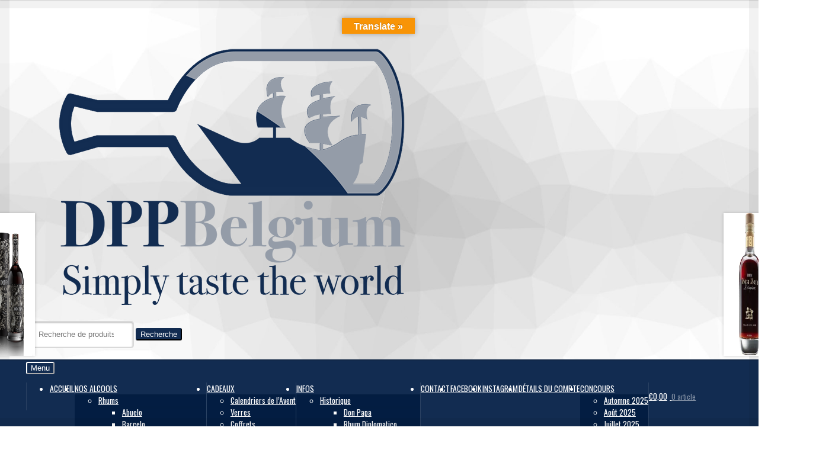

--- FILE ---
content_type: text/html; charset=UTF-8
request_url: https://dppbelgium.be/produit/hampden-estate-marks-coffret/
body_size: 35534
content:
<!doctype html>
<html lang="fr-FR">
<head>
<meta charset="UTF-8">
<meta name="viewport" content="width=device-width, initial-scale=1">
<link rel="profile" href="https://gmpg.org/xfn/11">
<link rel="pingback" href="https://dppbelgium.be/xmlrpc.php">

<meta name='robots' content='index, follow, max-image-preview:large, max-snippet:-1, max-video-preview:-1' />
<script>window._wca = window._wca || [];</script>

	<!-- This site is optimized with the Yoast SEO Premium plugin v26.7 (Yoast SEO v26.7) - https://yoast.com/wordpress/plugins/seo/ -->
	<title>Hampden Estate « MARKS » Coffret</title>
	<meta name="description" content="chaque rhum est désigné par un &quot;mark&quot; correspondant à son degré de concentration en esters, exprimé en grammes par hectolitres d&#039;alcool." />
	<link rel="canonical" href="https://dppbelgium.be/produit/hampden-estate-marks-coffret/" />
	<meta property="og:locale" content="fr_FR" />
	<meta property="og:type" content="product" />
	<meta property="og:title" content="Hampden Estate « MARKS » Coffret" />
	<meta property="og:description" content="chaque rhum est désigné par un &quot;mark&quot; correspondant à son degré de concentration en esters, exprimé en grammes par hectolitres d&#039;alcool." />
	<meta property="og:url" content="https://dppbelgium.be/produit/hampden-estate-marks-coffret/" />
	<meta property="og:site_name" content="DPP Belgium" />
	<meta property="article:modified_time" content="2026-01-07T09:33:35+00:00" />
	<meta property="og:image" content="https://usercontent.one/wp/dppbelgium.be/wp-content/uploads/2022/10/HAMPDEN-8X20CL-DPPBELGIUM..jpg?media=1707121599" />
	<meta property="og:image:width" content="1022" />
	<meta property="og:image:height" content="857" />
	<meta property="og:image:type" content="image/jpeg" />
	<meta name="twitter:card" content="summary_large_image" />
	<meta name="twitter:label1" content="Prix" />
	<meta name="twitter:data1" content="&euro;166,90" />
	<meta name="twitter:label2" content="Disponibilité" />
	<meta name="twitter:data2" content="En stock" />
	<script type="application/ld+json" class="yoast-schema-graph">{"@context":"https://schema.org","@graph":[{"@type":["WebPage","ItemPage"],"@id":"https://dppbelgium.be/produit/hampden-estate-marks-coffret/","url":"https://dppbelgium.be/produit/hampden-estate-marks-coffret/","name":"Hampden Estate « MARKS » Coffret","isPartOf":{"@id":"https://dppbelgium.be/#website"},"primaryImageOfPage":{"@id":"https://dppbelgium.be/produit/hampden-estate-marks-coffret/#primaryimage"},"image":{"@id":"https://dppbelgium.be/produit/hampden-estate-marks-coffret/#primaryimage"},"thumbnailUrl":"https://i0.wp.com/dppbelgium.be/wp-content/uploads/2022/10/HAMPDEN-8X20CL-DPPBELGIUM..jpg?fit=1022%2C857&ssl=1","description":"chaque rhum est désigné par un \"mark\" correspondant à son degré de concentration en esters, exprimé en grammes par hectolitres d'alcool.","breadcrumb":{"@id":"https://dppbelgium.be/produit/hampden-estate-marks-coffret/#breadcrumb"},"inLanguage":"fr-FR","potentialAction":{"@type":"BuyAction","target":"https://dppbelgium.be/produit/hampden-estate-marks-coffret/"}},{"@type":"ImageObject","inLanguage":"fr-FR","@id":"https://dppbelgium.be/produit/hampden-estate-marks-coffret/#primaryimage","url":"https://i0.wp.com/dppbelgium.be/wp-content/uploads/2022/10/HAMPDEN-8X20CL-DPPBELGIUM..jpg?fit=1022%2C857&ssl=1","contentUrl":"https://i0.wp.com/dppbelgium.be/wp-content/uploads/2022/10/HAMPDEN-8X20CL-DPPBELGIUM..jpg?fit=1022%2C857&ssl=1","width":1022,"height":857},{"@type":"BreadcrumbList","@id":"https://dppbelgium.be/produit/hampden-estate-marks-coffret/#breadcrumb","itemListElement":[{"@type":"ListItem","position":1,"name":"Accueil","item":"https://dppbelgium.be/"},{"@type":"ListItem","position":2,"name":"Nos rhums &#8211; Boutique","item":"https://dppbelgium.be/boutique/"},{"@type":"ListItem","position":3,"name":"Hampden Estate « MARKS » Coffret"}]},{"@type":"WebSite","@id":"https://dppbelgium.be/#website","url":"https://dppbelgium.be/","name":"DPP Belgium","description":"Simply taste the world","publisher":{"@id":"https://dppbelgium.be/#organization"},"alternateName":"DppBe","potentialAction":[{"@type":"SearchAction","target":{"@type":"EntryPoint","urlTemplate":"https://dppbelgium.be/?s={search_term_string}"},"query-input":{"@type":"PropertyValueSpecification","valueRequired":true,"valueName":"search_term_string"}}],"inLanguage":"fr-FR"},{"@type":"Organization","@id":"https://dppbelgium.be/#organization","name":"DppBelgium.be","alternateName":"DppBelgium.be","url":"https://dppbelgium.be/","logo":{"@type":"ImageObject","inLanguage":"fr-FR","@id":"https://dppbelgium.be/#/schema/logo/image/","url":"https://i0.wp.com/dppbelgium.be/wp-content/uploads/2023/11/Logo-DPPBelgium-2024.png?fit=694%2C437&ssl=1","contentUrl":"https://i0.wp.com/dppbelgium.be/wp-content/uploads/2023/11/Logo-DPPBelgium-2024.png?fit=694%2C437&ssl=1","width":694,"height":437,"caption":"DppBelgium.be"},"image":{"@id":"https://dppbelgium.be/#/schema/logo/image/"},"sameAs":["https://www.facebook.com/DppBelgiumOfficial","https://www.instagram.com/christophedebois/"],"description":"DppBelgium est une boutique en ligne de spiritueux, rhums, gins, whiskys, pekets, cognacs, liqueurs, vodkas, portos, sakés, apéritifs. Les clients peuvent aussi visiter notre dépôt et acheter des produits sur place.","email":"info@dppbelgium.be","telephone":"0471907745","legalName":"DppBelgium","foundingDate":"2020-10-14","vatID":"BE 0827-538276","numberOfEmployees":{"@type":"QuantitativeValue","minValue":"1","maxValue":"10"}}]}</script>
	<meta property="product:price:amount" content="166.90" />
	<meta property="product:price:currency" content="EUR" />
	<meta property="og:availability" content="instock" />
	<meta property="product:availability" content="instock" />
	<meta property="product:condition" content="new" />
	<!-- / Yoast SEO Premium plugin. -->


<link rel='dns-prefetch' href='//translate.google.com' />
<link rel='dns-prefetch' href='//widget.trustpilot.com' />
<link rel='dns-prefetch' href='//cdn.canvasjs.com' />
<link rel='dns-prefetch' href='//stats.wp.com' />
<link rel='dns-prefetch' href='//fonts.googleapis.com' />
<link rel='preconnect' href='//i0.wp.com' />
<link rel='preconnect' href='//c0.wp.com' />
<link rel="alternate" type="application/rss+xml" title="DPP Belgium &raquo; Flux" href="https://dppbelgium.be/feed/" />
<link rel="alternate" type="application/rss+xml" title="DPP Belgium &raquo; Flux des commentaires" href="https://dppbelgium.be/comments/feed/" />
<link rel="alternate" title="oEmbed (JSON)" type="application/json+oembed" href="https://dppbelgium.be/wp-json/oembed/1.0/embed?url=https%3A%2F%2Fdppbelgium.be%2Fproduit%2Fhampden-estate-marks-coffret%2F" />
<link rel="alternate" title="oEmbed (XML)" type="text/xml+oembed" href="https://dppbelgium.be/wp-json/oembed/1.0/embed?url=https%3A%2F%2Fdppbelgium.be%2Fproduit%2Fhampden-estate-marks-coffret%2F&#038;format=xml" />
<style id='wp-img-auto-sizes-contain-inline-css'>
img:is([sizes=auto i],[sizes^="auto," i]){contain-intrinsic-size:3000px 1500px}
/*# sourceURL=wp-img-auto-sizes-contain-inline-css */
</style>
<style id='wp-emoji-styles-inline-css'>

	img.wp-smiley, img.emoji {
		display: inline !important;
		border: none !important;
		box-shadow: none !important;
		height: 1em !important;
		width: 1em !important;
		margin: 0 0.07em !important;
		vertical-align: -0.1em !important;
		background: none !important;
		padding: 0 !important;
	}
/*# sourceURL=wp-emoji-styles-inline-css */
</style>
<link rel='stylesheet' id='wp-block-library-css' href='https://c0.wp.com/c/6.9/wp-includes/css/dist/block-library/style.min.css' media='all' />
<style id='wp-block-library-theme-inline-css'>
.wp-block-audio :where(figcaption){color:#555;font-size:13px;text-align:center}.is-dark-theme .wp-block-audio :where(figcaption){color:#ffffffa6}.wp-block-audio{margin:0 0 1em}.wp-block-code{border:1px solid #ccc;border-radius:4px;font-family:Menlo,Consolas,monaco,monospace;padding:.8em 1em}.wp-block-embed :where(figcaption){color:#555;font-size:13px;text-align:center}.is-dark-theme .wp-block-embed :where(figcaption){color:#ffffffa6}.wp-block-embed{margin:0 0 1em}.blocks-gallery-caption{color:#555;font-size:13px;text-align:center}.is-dark-theme .blocks-gallery-caption{color:#ffffffa6}:root :where(.wp-block-image figcaption){color:#555;font-size:13px;text-align:center}.is-dark-theme :root :where(.wp-block-image figcaption){color:#ffffffa6}.wp-block-image{margin:0 0 1em}.wp-block-pullquote{border-bottom:4px solid;border-top:4px solid;color:currentColor;margin-bottom:1.75em}.wp-block-pullquote :where(cite),.wp-block-pullquote :where(footer),.wp-block-pullquote__citation{color:currentColor;font-size:.8125em;font-style:normal;text-transform:uppercase}.wp-block-quote{border-left:.25em solid;margin:0 0 1.75em;padding-left:1em}.wp-block-quote cite,.wp-block-quote footer{color:currentColor;font-size:.8125em;font-style:normal;position:relative}.wp-block-quote:where(.has-text-align-right){border-left:none;border-right:.25em solid;padding-left:0;padding-right:1em}.wp-block-quote:where(.has-text-align-center){border:none;padding-left:0}.wp-block-quote.is-large,.wp-block-quote.is-style-large,.wp-block-quote:where(.is-style-plain){border:none}.wp-block-search .wp-block-search__label{font-weight:700}.wp-block-search__button{border:1px solid #ccc;padding:.375em .625em}:where(.wp-block-group.has-background){padding:1.25em 2.375em}.wp-block-separator.has-css-opacity{opacity:.4}.wp-block-separator{border:none;border-bottom:2px solid;margin-left:auto;margin-right:auto}.wp-block-separator.has-alpha-channel-opacity{opacity:1}.wp-block-separator:not(.is-style-wide):not(.is-style-dots){width:100px}.wp-block-separator.has-background:not(.is-style-dots){border-bottom:none;height:1px}.wp-block-separator.has-background:not(.is-style-wide):not(.is-style-dots){height:2px}.wp-block-table{margin:0 0 1em}.wp-block-table td,.wp-block-table th{word-break:normal}.wp-block-table :where(figcaption){color:#555;font-size:13px;text-align:center}.is-dark-theme .wp-block-table :where(figcaption){color:#ffffffa6}.wp-block-video :where(figcaption){color:#555;font-size:13px;text-align:center}.is-dark-theme .wp-block-video :where(figcaption){color:#ffffffa6}.wp-block-video{margin:0 0 1em}:root :where(.wp-block-template-part.has-background){margin-bottom:0;margin-top:0;padding:1.25em 2.375em}
/*# sourceURL=/wp-includes/css/dist/block-library/theme.min.css */
</style>
<style id='classic-theme-styles-inline-css'>
/*! This file is auto-generated */
.wp-block-button__link{color:#fff;background-color:#32373c;border-radius:9999px;box-shadow:none;text-decoration:none;padding:calc(.667em + 2px) calc(1.333em + 2px);font-size:1.125em}.wp-block-file__button{background:#32373c;color:#fff;text-decoration:none}
/*# sourceURL=/wp-includes/css/classic-themes.min.css */
</style>
<link rel='stylesheet' id='mediaelement-css' href='https://c0.wp.com/c/6.9/wp-includes/js/mediaelement/mediaelementplayer-legacy.min.css' media='all' />
<link rel='stylesheet' id='wp-mediaelement-css' href='https://c0.wp.com/c/6.9/wp-includes/js/mediaelement/wp-mediaelement.min.css' media='all' />
<style id='jetpack-sharing-buttons-style-inline-css'>
.jetpack-sharing-buttons__services-list{display:flex;flex-direction:row;flex-wrap:wrap;gap:0;list-style-type:none;margin:5px;padding:0}.jetpack-sharing-buttons__services-list.has-small-icon-size{font-size:12px}.jetpack-sharing-buttons__services-list.has-normal-icon-size{font-size:16px}.jetpack-sharing-buttons__services-list.has-large-icon-size{font-size:24px}.jetpack-sharing-buttons__services-list.has-huge-icon-size{font-size:36px}@media print{.jetpack-sharing-buttons__services-list{display:none!important}}.editor-styles-wrapper .wp-block-jetpack-sharing-buttons{gap:0;padding-inline-start:0}ul.jetpack-sharing-buttons__services-list.has-background{padding:1.25em 2.375em}
/*# sourceURL=https://usercontent.one/wp/dppbelgium.be/wp-content/plugins/jetpack/_inc/blocks/sharing-buttons/view.css?media=1707121599 */
</style>
<link rel='stylesheet' id='storefront-gutenberg-blocks-css' href='https://usercontent.one/wp/dppbelgium.be/wp-content/themes/storefront/assets/css/base/gutenberg-blocks.css?ver=4.6.2&media=1707121599' media='all' />
<style id='storefront-gutenberg-blocks-inline-css'>

				.wp-block-button__link:not(.has-text-color) {
					color: #ffffff;
				}

				.wp-block-button__link:not(.has-text-color):hover,
				.wp-block-button__link:not(.has-text-color):focus,
				.wp-block-button__link:not(.has-text-color):active {
					color: #ffffff;
				}

				.wp-block-button__link:not(.has-background) {
					background-color: #122c51;
				}

				.wp-block-button__link:not(.has-background):hover,
				.wp-block-button__link:not(.has-background):focus,
				.wp-block-button__link:not(.has-background):active {
					border-color: #001338;
					background-color: #001338;
				}

				.wc-block-grid__products .wc-block-grid__product .wp-block-button__link {
					background-color: #122c51;
					border-color: #122c51;
					color: #ffffff;
				}

				.wp-block-quote footer,
				.wp-block-quote cite,
				.wp-block-quote__citation {
					color: #000000;
				}

				.wp-block-pullquote cite,
				.wp-block-pullquote footer,
				.wp-block-pullquote__citation {
					color: #000000;
				}

				.wp-block-image figcaption {
					color: #000000;
				}

				.wp-block-separator.is-style-dots::before {
					color: #2b2b2b;
				}

				.wp-block-file a.wp-block-file__button {
					color: #ffffff;
					background-color: #122c51;
					border-color: #122c51;
				}

				.wp-block-file a.wp-block-file__button:hover,
				.wp-block-file a.wp-block-file__button:focus,
				.wp-block-file a.wp-block-file__button:active {
					color: #ffffff;
					background-color: #001338;
				}

				.wp-block-code,
				.wp-block-preformatted pre {
					color: #000000;
				}

				.wp-block-table:not( .has-background ):not( .is-style-stripes ) tbody tr:nth-child(2n) td {
					background-color: #fdfdfd;
				}

				.wp-block-cover .wp-block-cover__inner-container h1:not(.has-text-color),
				.wp-block-cover .wp-block-cover__inner-container h2:not(.has-text-color),
				.wp-block-cover .wp-block-cover__inner-container h3:not(.has-text-color),
				.wp-block-cover .wp-block-cover__inner-container h4:not(.has-text-color),
				.wp-block-cover .wp-block-cover__inner-container h5:not(.has-text-color),
				.wp-block-cover .wp-block-cover__inner-container h6:not(.has-text-color) {
					color: #000000;
				}

				div.wc-block-components-price-slider__range-input-progress,
				.rtl .wc-block-components-price-slider__range-input-progress {
					--range-color: #36578a;
				}

				/* Target only IE11 */
				@media all and (-ms-high-contrast: none), (-ms-high-contrast: active) {
					.wc-block-components-price-slider__range-input-progress {
						background: #36578a;
					}
				}

				.wc-block-components-button:not(.is-link) {
					background-color: #4c4c4c;
					color: #ffffff;
				}

				.wc-block-components-button:not(.is-link):hover,
				.wc-block-components-button:not(.is-link):focus,
				.wc-block-components-button:not(.is-link):active {
					background-color: #333333;
					color: #ffffff;
				}

				.wc-block-components-button:not(.is-link):disabled {
					background-color: #4c4c4c;
					color: #ffffff;
				}

				.wc-block-cart__submit-container {
					background-color: #ffffff;
				}

				.wc-block-cart__submit-container::before {
					color: rgba(220,220,220,0.5);
				}

				.wc-block-components-order-summary-item__quantity {
					background-color: #ffffff;
					border-color: #000000;
					box-shadow: 0 0 0 2px #ffffff;
					color: #000000;
				}
			
/*# sourceURL=storefront-gutenberg-blocks-inline-css */
</style>
<style id='global-styles-inline-css'>
:root{--wp--preset--aspect-ratio--square: 1;--wp--preset--aspect-ratio--4-3: 4/3;--wp--preset--aspect-ratio--3-4: 3/4;--wp--preset--aspect-ratio--3-2: 3/2;--wp--preset--aspect-ratio--2-3: 2/3;--wp--preset--aspect-ratio--16-9: 16/9;--wp--preset--aspect-ratio--9-16: 9/16;--wp--preset--color--black: #000000;--wp--preset--color--cyan-bluish-gray: #abb8c3;--wp--preset--color--white: #ffffff;--wp--preset--color--pale-pink: #f78da7;--wp--preset--color--vivid-red: #cf2e2e;--wp--preset--color--luminous-vivid-orange: #ff6900;--wp--preset--color--luminous-vivid-amber: #fcb900;--wp--preset--color--light-green-cyan: #7bdcb5;--wp--preset--color--vivid-green-cyan: #00d084;--wp--preset--color--pale-cyan-blue: #8ed1fc;--wp--preset--color--vivid-cyan-blue: #0693e3;--wp--preset--color--vivid-purple: #9b51e0;--wp--preset--gradient--vivid-cyan-blue-to-vivid-purple: linear-gradient(135deg,rgb(6,147,227) 0%,rgb(155,81,224) 100%);--wp--preset--gradient--light-green-cyan-to-vivid-green-cyan: linear-gradient(135deg,rgb(122,220,180) 0%,rgb(0,208,130) 100%);--wp--preset--gradient--luminous-vivid-amber-to-luminous-vivid-orange: linear-gradient(135deg,rgb(252,185,0) 0%,rgb(255,105,0) 100%);--wp--preset--gradient--luminous-vivid-orange-to-vivid-red: linear-gradient(135deg,rgb(255,105,0) 0%,rgb(207,46,46) 100%);--wp--preset--gradient--very-light-gray-to-cyan-bluish-gray: linear-gradient(135deg,rgb(238,238,238) 0%,rgb(169,184,195) 100%);--wp--preset--gradient--cool-to-warm-spectrum: linear-gradient(135deg,rgb(74,234,220) 0%,rgb(151,120,209) 20%,rgb(207,42,186) 40%,rgb(238,44,130) 60%,rgb(251,105,98) 80%,rgb(254,248,76) 100%);--wp--preset--gradient--blush-light-purple: linear-gradient(135deg,rgb(255,206,236) 0%,rgb(152,150,240) 100%);--wp--preset--gradient--blush-bordeaux: linear-gradient(135deg,rgb(254,205,165) 0%,rgb(254,45,45) 50%,rgb(107,0,62) 100%);--wp--preset--gradient--luminous-dusk: linear-gradient(135deg,rgb(255,203,112) 0%,rgb(199,81,192) 50%,rgb(65,88,208) 100%);--wp--preset--gradient--pale-ocean: linear-gradient(135deg,rgb(255,245,203) 0%,rgb(182,227,212) 50%,rgb(51,167,181) 100%);--wp--preset--gradient--electric-grass: linear-gradient(135deg,rgb(202,248,128) 0%,rgb(113,206,126) 100%);--wp--preset--gradient--midnight: linear-gradient(135deg,rgb(2,3,129) 0%,rgb(40,116,252) 100%);--wp--preset--font-size--small: 14px;--wp--preset--font-size--medium: 23px;--wp--preset--font-size--large: 26px;--wp--preset--font-size--x-large: 42px;--wp--preset--font-size--normal: 16px;--wp--preset--font-size--huge: 37px;--wp--preset--spacing--20: 0.44rem;--wp--preset--spacing--30: 0.67rem;--wp--preset--spacing--40: 1rem;--wp--preset--spacing--50: 1.5rem;--wp--preset--spacing--60: 2.25rem;--wp--preset--spacing--70: 3.38rem;--wp--preset--spacing--80: 5.06rem;--wp--preset--shadow--natural: 6px 6px 9px rgba(0, 0, 0, 0.2);--wp--preset--shadow--deep: 12px 12px 50px rgba(0, 0, 0, 0.4);--wp--preset--shadow--sharp: 6px 6px 0px rgba(0, 0, 0, 0.2);--wp--preset--shadow--outlined: 6px 6px 0px -3px rgb(255, 255, 255), 6px 6px rgb(0, 0, 0);--wp--preset--shadow--crisp: 6px 6px 0px rgb(0, 0, 0);}:root :where(.is-layout-flow) > :first-child{margin-block-start: 0;}:root :where(.is-layout-flow) > :last-child{margin-block-end: 0;}:root :where(.is-layout-flow) > *{margin-block-start: 24px;margin-block-end: 0;}:root :where(.is-layout-constrained) > :first-child{margin-block-start: 0;}:root :where(.is-layout-constrained) > :last-child{margin-block-end: 0;}:root :where(.is-layout-constrained) > *{margin-block-start: 24px;margin-block-end: 0;}:root :where(.is-layout-flex){gap: 24px;}:root :where(.is-layout-grid){gap: 24px;}body .is-layout-flex{display: flex;}.is-layout-flex{flex-wrap: wrap;align-items: center;}.is-layout-flex > :is(*, div){margin: 0;}body .is-layout-grid{display: grid;}.is-layout-grid > :is(*, div){margin: 0;}.has-black-color{color: var(--wp--preset--color--black) !important;}.has-cyan-bluish-gray-color{color: var(--wp--preset--color--cyan-bluish-gray) !important;}.has-white-color{color: var(--wp--preset--color--white) !important;}.has-pale-pink-color{color: var(--wp--preset--color--pale-pink) !important;}.has-vivid-red-color{color: var(--wp--preset--color--vivid-red) !important;}.has-luminous-vivid-orange-color{color: var(--wp--preset--color--luminous-vivid-orange) !important;}.has-luminous-vivid-amber-color{color: var(--wp--preset--color--luminous-vivid-amber) !important;}.has-light-green-cyan-color{color: var(--wp--preset--color--light-green-cyan) !important;}.has-vivid-green-cyan-color{color: var(--wp--preset--color--vivid-green-cyan) !important;}.has-pale-cyan-blue-color{color: var(--wp--preset--color--pale-cyan-blue) !important;}.has-vivid-cyan-blue-color{color: var(--wp--preset--color--vivid-cyan-blue) !important;}.has-vivid-purple-color{color: var(--wp--preset--color--vivid-purple) !important;}.has-black-background-color{background-color: var(--wp--preset--color--black) !important;}.has-cyan-bluish-gray-background-color{background-color: var(--wp--preset--color--cyan-bluish-gray) !important;}.has-white-background-color{background-color: var(--wp--preset--color--white) !important;}.has-pale-pink-background-color{background-color: var(--wp--preset--color--pale-pink) !important;}.has-vivid-red-background-color{background-color: var(--wp--preset--color--vivid-red) !important;}.has-luminous-vivid-orange-background-color{background-color: var(--wp--preset--color--luminous-vivid-orange) !important;}.has-luminous-vivid-amber-background-color{background-color: var(--wp--preset--color--luminous-vivid-amber) !important;}.has-light-green-cyan-background-color{background-color: var(--wp--preset--color--light-green-cyan) !important;}.has-vivid-green-cyan-background-color{background-color: var(--wp--preset--color--vivid-green-cyan) !important;}.has-pale-cyan-blue-background-color{background-color: var(--wp--preset--color--pale-cyan-blue) !important;}.has-vivid-cyan-blue-background-color{background-color: var(--wp--preset--color--vivid-cyan-blue) !important;}.has-vivid-purple-background-color{background-color: var(--wp--preset--color--vivid-purple) !important;}.has-black-border-color{border-color: var(--wp--preset--color--black) !important;}.has-cyan-bluish-gray-border-color{border-color: var(--wp--preset--color--cyan-bluish-gray) !important;}.has-white-border-color{border-color: var(--wp--preset--color--white) !important;}.has-pale-pink-border-color{border-color: var(--wp--preset--color--pale-pink) !important;}.has-vivid-red-border-color{border-color: var(--wp--preset--color--vivid-red) !important;}.has-luminous-vivid-orange-border-color{border-color: var(--wp--preset--color--luminous-vivid-orange) !important;}.has-luminous-vivid-amber-border-color{border-color: var(--wp--preset--color--luminous-vivid-amber) !important;}.has-light-green-cyan-border-color{border-color: var(--wp--preset--color--light-green-cyan) !important;}.has-vivid-green-cyan-border-color{border-color: var(--wp--preset--color--vivid-green-cyan) !important;}.has-pale-cyan-blue-border-color{border-color: var(--wp--preset--color--pale-cyan-blue) !important;}.has-vivid-cyan-blue-border-color{border-color: var(--wp--preset--color--vivid-cyan-blue) !important;}.has-vivid-purple-border-color{border-color: var(--wp--preset--color--vivid-purple) !important;}.has-vivid-cyan-blue-to-vivid-purple-gradient-background{background: var(--wp--preset--gradient--vivid-cyan-blue-to-vivid-purple) !important;}.has-light-green-cyan-to-vivid-green-cyan-gradient-background{background: var(--wp--preset--gradient--light-green-cyan-to-vivid-green-cyan) !important;}.has-luminous-vivid-amber-to-luminous-vivid-orange-gradient-background{background: var(--wp--preset--gradient--luminous-vivid-amber-to-luminous-vivid-orange) !important;}.has-luminous-vivid-orange-to-vivid-red-gradient-background{background: var(--wp--preset--gradient--luminous-vivid-orange-to-vivid-red) !important;}.has-very-light-gray-to-cyan-bluish-gray-gradient-background{background: var(--wp--preset--gradient--very-light-gray-to-cyan-bluish-gray) !important;}.has-cool-to-warm-spectrum-gradient-background{background: var(--wp--preset--gradient--cool-to-warm-spectrum) !important;}.has-blush-light-purple-gradient-background{background: var(--wp--preset--gradient--blush-light-purple) !important;}.has-blush-bordeaux-gradient-background{background: var(--wp--preset--gradient--blush-bordeaux) !important;}.has-luminous-dusk-gradient-background{background: var(--wp--preset--gradient--luminous-dusk) !important;}.has-pale-ocean-gradient-background{background: var(--wp--preset--gradient--pale-ocean) !important;}.has-electric-grass-gradient-background{background: var(--wp--preset--gradient--electric-grass) !important;}.has-midnight-gradient-background{background: var(--wp--preset--gradient--midnight) !important;}.has-small-font-size{font-size: var(--wp--preset--font-size--small) !important;}.has-medium-font-size{font-size: var(--wp--preset--font-size--medium) !important;}.has-large-font-size{font-size: var(--wp--preset--font-size--large) !important;}.has-x-large-font-size{font-size: var(--wp--preset--font-size--x-large) !important;}
:root :where(.wp-block-pullquote){font-size: 1.5em;line-height: 1.6;}
/*# sourceURL=global-styles-inline-css */
</style>
<style id='age-gate-custom-inline-css'>
:root{--ag-background-color: rgba(255,255,255,1);--ag-background-image: url(https://usercontent.one/wp/dppbelgium.be/wp-content/uploads/2020/10/BGWhite4.jpg?media=1707121599);--ag-background-image-position: center center;--ag-background-image-opacity: 1;--ag-form-background: rgba(255,255,255,1);--ag-text-color: #0a0a0a;--ag-blur: 5px;}
/*# sourceURL=age-gate-custom-inline-css */
</style>
<link rel='stylesheet' id='age-gate-css' href='https://usercontent.one/wp/dppbelgium.be/wp-content/plugins/age-gate/dist/main.css?ver=3.7.2&media=1707121599' media='all' />
<style id='age-gate-options-inline-css'>
:root{--ag-background-color: rgba(255,255,255,1);--ag-background-image: url(https://usercontent.one/wp/dppbelgium.be/wp-content/uploads/2020/10/BGWhite4.jpg?media=1707121599);--ag-background-image-position: center center;--ag-background-image-opacity: 1;--ag-form-background: rgba(255,255,255,1);--ag-text-color: #0a0a0a;--ag-blur: 5px;}
/*# sourceURL=age-gate-options-inline-css */
</style>
<link rel='stylesheet' id='google-language-translator-css' href='https://usercontent.one/wp/dppbelgium.be/wp-content/plugins/google-language-translator/css/style.css?ver=6.0.20&media=1707121599' media='' />
<link rel='stylesheet' id='glt-toolbar-styles-css' href='https://usercontent.one/wp/dppbelgium.be/wp-content/plugins/google-language-translator/css/toolbar.css?ver=6.0.20&media=1707121599' media='' />
<link rel='stylesheet' id='min-and-max-quantity-for-woocommerce-css' href='https://usercontent.one/wp/dppbelgium.be/wp-content/plugins/min-and-max-quantity-for-woocommerce/public/css/mmqw-for-woocommerce-public.css?ver=2.1.1&media=1707121599' media='all' />
<link rel='stylesheet' id='video_popup_main_style-css' href='https://usercontent.one/wp/dppbelgium.be/wp-content/plugins/video-popup/assets/css/videoPopup.css?ver=2.0.3&media=1707121599' media='all' />
<link rel='stylesheet' id='dashicons-css' href='https://c0.wp.com/c/6.9/wp-includes/css/dashicons.min.css' media='all' />
<link rel='stylesheet' id='admin-bar-css' href='https://c0.wp.com/c/6.9/wp-includes/css/admin-bar.min.css' media='all' />
<style id='admin-bar-inline-css'>

    .canvasjs-chart-credit{
        display: none !important;
    }
    #vtrtsProChart canvas {
    border-radius: 6px;
}

.vtrts-pro-adminbar-weekly-title {
    font-weight: bold;
    font-size: 14px;
    color: #fff;
    margin-bottom: 6px;
}

        #wpadminbar #wp-admin-bar-vtrts_pro_top_button .ab-icon:before {
            content: "\f185";
            color: #1DAE22;
            top: 3px;
        }
    #wp-admin-bar-vtrts_pro_top_button .ab-item {
        min-width: 180px;
    }
    .vtrts-pro-adminbar-dropdown {
        min-width: 340px;
        padding: 18px 18px 12px 18px;
        background: #23282d;
        color: #fff;
        border-radius: 8px;
        box-shadow: 0 4px 24px rgba(0,0,0,0.15);
        margin-top: 10px;
    }
    .vtrts-pro-adminbar-grid {
        display: grid;
        grid-template-columns: 1fr 1fr;
        gap: 18px 18px; /* row-gap column-gap */
        margin-bottom: 18px;
    }
    .vtrts-pro-adminbar-card {
        background: #2c3338;
        border-radius: 8px;
        padding: 18px 18px 12px 18px;
        box-shadow: 0 2px 8px rgba(0,0,0,0.07);
        display: flex;
        flex-direction: column;
        align-items: flex-start;
    }
    /* Extra margin for the right column */
    .vtrts-pro-adminbar-card:nth-child(2),
    .vtrts-pro-adminbar-card:nth-child(4) {
        margin-left: 10px !important;
        padding-left: 10px !important;
        margin-right: 10px !important;
        padding-right : 10px !important;
        margin-top: 10px !important;
    }
    .vtrts-pro-adminbar-card:nth-child(1),
    .vtrts-pro-adminbar-card:nth-child(3) {
        margin-left: 10px !important;
        padding-left: 10px !important;
        margin-top: 10px !important;
    }
    /* Extra margin for the bottom row */
    .vtrts-pro-adminbar-card:nth-child(3),
    .vtrts-pro-adminbar-card:nth-child(4) {
        margin-top: 6px !important;
        padding-top: 6px !important;
        margin-top: 10px !important;
    }
    .vtrts-pro-adminbar-card-title {
        font-size: 14px;
        font-weight: 800;
        margin-bottom: 6px;
        color: #fff;
    }
    .vtrts-pro-adminbar-card-value {
        font-size: 22px;
        font-weight: bold;
        color: #1DAE22;
        margin-bottom: 4px;
    }
    .vtrts-pro-adminbar-card-sub {
        font-size: 12px;
        color: #aaa;
    }
    .vtrts-pro-adminbar-btn-wrap {
        text-align: center;
        margin-top: 8px;
    }

    #wp-admin-bar-vtrts_pro_top_button .ab-item{
    min-width: 80px !important;
        padding: 0px !important;
    .vtrts-pro-adminbar-btn {
        display: inline-block;
        background: #1DAE22;
        color: #fff !important;
        font-weight: bold;
        padding: 8px 28px;
        border-radius: 6px;
        text-decoration: none;
        font-size: 15px;
        transition: background 0.2s;
        margin-top: 8px;
    }
    .vtrts-pro-adminbar-btn:hover {
        background: #15991b;
        color: #fff !important;
    }

    .vtrts-pro-adminbar-dropdown-wrap { min-width: 0; padding: 0; }
    #wpadminbar #wp-admin-bar-vtrts_pro_top_button .vtrts-pro-adminbar-dropdown { display: none; position: absolute; left: 0; top: 100%; z-index: 99999; }
    #wpadminbar #wp-admin-bar-vtrts_pro_top_button:hover .vtrts-pro-adminbar-dropdown { display: block; }
    
        .ab-empty-item #wp-admin-bar-vtrts_pro_top_button-default .ab-empty-item{
    height:0px !important;
    padding :0px !important;
     }
            #wpadminbar .quicklinks .ab-empty-item{
        padding:0px !important;
    }
    .vtrts-pro-adminbar-dropdown {
    min-width: 340px;
    padding: 18px 18px 12px 18px;
    background: #23282d;
    color: #fff;
    border-radius: 12px; /* more rounded */
    box-shadow: 0 8px 32px rgba(0,0,0,0.25); /* deeper shadow */
    margin-top: 10px;
}

.vtrts-pro-adminbar-btn-wrap {
    text-align: center;
    margin-top: 18px; /* more space above */
}

.vtrts-pro-adminbar-btn {
    display: inline-block;
    background: #1DAE22;
    color: #fff !important;
    font-weight: bold;
    padding: 5px 22px;
    border-radius: 8px;
    text-decoration: none;
    font-size: 17px;
    transition: background 0.2s, box-shadow 0.2s;
    margin-top: 8px;
    box-shadow: 0 2px 8px rgba(29,174,34,0.15);
    text-align: center;
    line-height: 1.6;
    
}
.vtrts-pro-adminbar-btn:hover {
    background: #15991b;
    color: #fff !important;
    box-shadow: 0 4px 16px rgba(29,174,34,0.25);
}
    


/*# sourceURL=admin-bar-inline-css */
</style>
<link rel='stylesheet' id='sp_wqv-button-icons-css' href='https://usercontent.one/wp/dppbelgium.be/wp-content/plugins/woo-quickview/admin/views/sp-framework/assets/css/icons.min.css?ver=2.2.19&media=1707121599' media='all' />
<link rel='stylesheet' id='wqv-magnific-popup-css' href='https://usercontent.one/wp/dppbelgium.be/wp-content/plugins/woo-quickview/public/assets/css/magnific-popup.css?ver=2.2.19&media=1707121599' media='all' />
<link rel='stylesheet' id='wqv-perfect-scrollbar-css' href='https://usercontent.one/wp/dppbelgium.be/wp-content/plugins/woo-quickview/public/assets/css/perfect-scrollbar.css?ver=2.2.19&media=1707121599' media='all' />
<link rel='stylesheet' id='wqv-fontello-css' href='https://usercontent.one/wp/dppbelgium.be/wp-content/plugins/woo-quickview/public/assets/css/fontello.min.css?ver=2.2.19&media=1707121599' media='all' />
<link rel='stylesheet' id='wqv-style-css' href='https://usercontent.one/wp/dppbelgium.be/wp-content/plugins/woo-quickview/public/assets/css/style.css?ver=2.2.19&media=1707121599' media='all' />
<link rel='stylesheet' id='wqv-custom-css' href='https://usercontent.one/wp/dppbelgium.be/wp-content/plugins/woo-quickview/public/assets/css/custom.css?ver=2.2.19&media=1707121599' media='all' />
<style id='wqv-custom-inline-css'>

.mfp-bg.mfp-wqv,
.mfp-wrap.mfp-wqv {
	z-index: ;
}

.wqvp-fancybox-wrapper, .mfp-wqv~.fancybox-container {
	z-index: 9;
}
#wqv-quick-view-content .wqv-product-info .woocommerce-product-rating .star-rating::before{
	color: #dadada;
	opacity: 1;
}
#wqv-quick-view-content .wqv-product-info .woocommerce-product-rating .star-rating span:before{
	color: #ff9800;
}
#wqv-quick-view-content .wqv-product-info a.added_to_cart,
#wqv-quick-view-content .wqv-product-info .single_add_to_cart_button.button:not(.components-button):not(.customize-partial-edit-shortcut-button){
	color: #ffffff;
	background: #333333;
	padding: 0px 16px;
	line-height: 35px;
}
#wqv-quick-view-content .wqv-product-info a.added_to_cart:hover,
#wqv-quick-view-content .wqv-product-info .single_add_to_cart_button.button:not(.components-button):not(.customize-partial-edit-shortcut-button):hover {
	color: #ffffff;
	background: #1a1a1a;
}
#wqv-quick-view-content .wqv-product-info .single_add_to_cart_button.button:not(.components-button):not(.customize-partial-edit-shortcut-button){
	margin-right: 5px;
}
a#sp-wqv-view-button.button.sp-wqv-view-button,
#wps-slider-section .button.sp-wqv-view-button,
#wpsp-slider-section .button.sp-wqv-view-button {
	background: #1A79BF;
	color: #ffffff;
}
a#sp-wqv-view-button.button.sp-wqv-view-button:hover,
#wps-slider-section .button.sp-wqv-view-button:hover,
#wpsp-slider-section .button.sp-wqv-view-button:hover {
	background: #176AA6;
	color: #ffffff;
}
#wqv-quick-view-content.sp-wqv-content {
	background: #ffffff;
}

@media (min-width: 1023px) {
	#wqv-quick-view-content.sp-wqv-content {
		max-width: 876px;
		max-height: 438px;
	}
	#wqv-quick-view-content .wqv-product-images img,
	#wqv-quick-view-content .wqv-product-images img{
		max-height: 438px;
	}
	.wqv-product-info .wqv-product-content{
		height:100%;
		padding: px;
		overflow: auto;
		max-height: 438px;
		max-width: 876px;
		position: relative;
	}
}
.mfp-bg.mfp-wqv{
	background: rgba( 0, 0, 0, 0.8);
	opacity: 1;
}
.mfp-wqv #wqv-quick-view-content .mfp-close{
	width: 35px;
    height: 35px;
    opacity: 1;
    cursor: pointer;
    top: 0px;
    right: 0;
    position: absolute;
    background: transparent;
    font-size: 0;
}

.mfp-wqv #wqv-quick-view-content .mfp-close:before{
	color: #9a9a9a;
	font-size: 18px;
    transition: .2s;
    margin-top: 8px;
}
.wqv-product-info{
	padding: px;

}
.mfp-preloader{
	color: ffffff;
}
.mfp-wqv #wqv-quick-view-content .mfp-close:hover {
    background: #F95600;
    font-size: 0;
    border-radius: 0px;
}
.mfp-wqv #wqv-quick-view-content .mfp-close:hover:before{
	color: #ffffff;
}
#sp-wqv-view-button.sp-wqv-view-button.button i:before{
	font-size: px;
}
a#sp-wqv-view-button.button.sp-wqv-view-button,
	#wps-slider-section .button.sp-wqv-view-button,
	#wpsp-slider-section .button.sp-wqv-view-button {
		padding: 9px 16px;
	}@media all and (max-width: 480px){
		#sp-wqv-view-button.sp-wqv-view-button.button{
		 display: none !important;
	   }
	  }@media all and (min-width: 481px) and (max-width: 768px) {
		#sp-wqv-view-button.sp-wqv-view-button.button{
		  display: none !important;
		}
	  }
/*# sourceURL=wqv-custom-inline-css */
</style>
<link rel='stylesheet' id='photoswipe-css' href='https://c0.wp.com/p/woocommerce/10.4.3/assets/css/photoswipe/photoswipe.min.css' media='all' />
<link rel='stylesheet' id='photoswipe-default-skin-css' href='https://c0.wp.com/p/woocommerce/10.4.3/assets/css/photoswipe/default-skin/default-skin.min.css' media='all' />
<style id='woocommerce-inline-inline-css'>
.woocommerce form .form-row .required { visibility: visible; }
/*# sourceURL=woocommerce-inline-inline-css */
</style>
<link rel='stylesheet' id='wpos-slick-style-css' href='https://usercontent.one/wp/dppbelgium.be/wp-content/plugins/woo-product-slider-and-carousel-with-category/assets/css/slick.css?ver=3.0.3&media=1707121599' media='all' />
<link rel='stylesheet' id='wcpscwc-public-style-css' href='https://usercontent.one/wp/dppbelgium.be/wp-content/plugins/woo-product-slider-and-carousel-with-category/assets/css/wcpscwc-public.css?ver=3.0.3&media=1707121599' media='all' />
<link rel='stylesheet' id='storefront-style-css' href='https://usercontent.one/wp/dppbelgium.be/wp-content/themes/storefront/style.css?ver=62d725624fdea47bdba8779ec1f43409&media=1707121599' media='all' />
<style id='storefront-style-inline-css'>

			.main-navigation ul li a,
			.site-title a,
			ul.menu li a,
			.site-branding h1 a,
			button.menu-toggle,
			button.menu-toggle:hover,
			.handheld-navigation .dropdown-toggle {
				color: #ffffff;
			}

			button.menu-toggle,
			button.menu-toggle:hover {
				border-color: #ffffff;
			}

			.main-navigation ul li a:hover,
			.main-navigation ul li:hover > a,
			.site-title a:hover,
			.site-header ul.menu li.current-menu-item > a {
				color: #ffffff;
			}

			table:not( .has-background ) th {
				background-color: #f8f8f8;
			}

			table:not( .has-background ) tbody td {
				background-color: #fdfdfd;
			}

			table:not( .has-background ) tbody tr:nth-child(2n) td,
			fieldset,
			fieldset legend {
				background-color: #fbfbfb;
			}

			.site-header,
			.secondary-navigation ul ul,
			.main-navigation ul.menu > li.menu-item-has-children:after,
			.secondary-navigation ul.menu ul,
			.storefront-handheld-footer-bar,
			.storefront-handheld-footer-bar ul li > a,
			.storefront-handheld-footer-bar ul li.search .site-search,
			button.menu-toggle,
			button.menu-toggle:hover {
				background-color: #122c51;
			}

			p.site-description,
			.site-header,
			.storefront-handheld-footer-bar {
				color: #ffffff;
			}

			button.menu-toggle:after,
			button.menu-toggle:before,
			button.menu-toggle span:before {
				background-color: #ffffff;
			}

			h1, h2, h3, h4, h5, h6, .wc-block-grid__product-title {
				color: #2b2b2b;
			}

			.widget h1 {
				border-bottom-color: #2b2b2b;
			}

			body,
			.secondary-navigation a {
				color: #000000;
			}

			.widget-area .widget a,
			.hentry .entry-header .posted-on a,
			.hentry .entry-header .post-author a,
			.hentry .entry-header .post-comments a,
			.hentry .entry-header .byline a {
				color: #050505;
			}

			a {
				color: #36578a;
			}

			a:focus,
			button:focus,
			.button.alt:focus,
			input:focus,
			textarea:focus,
			input[type="button"]:focus,
			input[type="reset"]:focus,
			input[type="submit"]:focus,
			input[type="email"]:focus,
			input[type="tel"]:focus,
			input[type="url"]:focus,
			input[type="password"]:focus,
			input[type="search"]:focus {
				outline-color: #36578a;
			}

			button, input[type="button"], input[type="reset"], input[type="submit"], .button, .widget a.button {
				background-color: #122c51;
				border-color: #122c51;
				color: #ffffff;
			}

			button:hover, input[type="button"]:hover, input[type="reset"]:hover, input[type="submit"]:hover, .button:hover, .widget a.button:hover {
				background-color: #001338;
				border-color: #001338;
				color: #ffffff;
			}

			button.alt, input[type="button"].alt, input[type="reset"].alt, input[type="submit"].alt, .button.alt, .widget-area .widget a.button.alt {
				background-color: #4c4c4c;
				border-color: #4c4c4c;
				color: #ffffff;
			}

			button.alt:hover, input[type="button"].alt:hover, input[type="reset"].alt:hover, input[type="submit"].alt:hover, .button.alt:hover, .widget-area .widget a.button.alt:hover {
				background-color: #333333;
				border-color: #333333;
				color: #ffffff;
			}

			.pagination .page-numbers li .page-numbers.current {
				background-color: #e6e6e6;
				color: #000000;
			}

			#comments .comment-list .comment-content .comment-text {
				background-color: #f8f8f8;
			}

			.site-footer {
				background-color: #2b2b2b;
				color: #000000;
			}

			.site-footer a:not(.button):not(.components-button) {
				color: #36578a;
			}

			.site-footer .storefront-handheld-footer-bar a:not(.button):not(.components-button) {
				color: #ffffff;
			}

			.site-footer h1, .site-footer h2, .site-footer h3, .site-footer h4, .site-footer h5, .site-footer h6, .site-footer .widget .widget-title, .site-footer .widget .widgettitle {
				color: #000000;
			}

			.page-template-template-homepage.has-post-thumbnail .type-page.has-post-thumbnail .entry-title {
				color: #000000;
			}

			.page-template-template-homepage.has-post-thumbnail .type-page.has-post-thumbnail .entry-content {
				color: #000000;
			}

			@media screen and ( min-width: 768px ) {
				.secondary-navigation ul.menu a:hover {
					color: #ffffff;
				}

				.secondary-navigation ul.menu a {
					color: #ffffff;
				}

				.main-navigation ul.menu ul.sub-menu,
				.main-navigation ul.nav-menu ul.children {
					background-color: #031d42;
				}

				.site-header {
					border-bottom-color: #031d42;
				}
			}
/*# sourceURL=storefront-style-inline-css */
</style>
<link rel='stylesheet' id='storefront-icons-css' href='https://usercontent.one/wp/dppbelgium.be/wp-content/themes/storefront/assets/css/base/icons.css?ver=4.6.2&media=1707121599' media='all' />
<link rel='stylesheet' id='storefront-fonts-css' href='https://fonts.googleapis.com/css?family=Source+Sans+Pro%3A400%2C300%2C300italic%2C400italic%2C600%2C700%2C900&#038;subset=latin%2Clatin-ext&#038;ver=4.6.2' media='all' />
<link rel='stylesheet' id='storefront-jetpack-widgets-css' href='https://usercontent.one/wp/dppbelgium.be/wp-content/themes/storefront/assets/css/jetpack/widgets.css?ver=4.6.2&media=1707121599' media='all' />
<link rel='stylesheet' id='flexible-shipping-free-shipping-css' href='https://usercontent.one/wp/dppbelgium.be/wp-content/plugins/flexible-shipping/assets/dist/css/free-shipping.css?ver=6.5.3.2&media=1707121599' media='all' />
<link rel='stylesheet' id='mollie-applepaydirect-css' href='https://usercontent.one/wp/dppbelgium.be/wp-content/plugins/mollie-payments-for-woocommerce/public/css/mollie-applepaydirect.min.css?media=1707121599?ver=1765792328' media='screen' />
<link rel='stylesheet' id='storefront-woocommerce-style-css' href='https://usercontent.one/wp/dppbelgium.be/wp-content/themes/storefront/assets/css/woocommerce/woocommerce.css?ver=4.6.2&media=1707121599' media='all' />
<style id='storefront-woocommerce-style-inline-css'>
@font-face {
				font-family: star;
				src: url(https://usercontent.one/wp/dppbelgium.be/wp-content/plugins/woocommerce/assets/fonts/star.eot?media=1707121599);
				src:
					url(https://usercontent.one/wp/dppbelgium.be/wp-content/plugins/woocommerce/assets/fonts/star.eot?media=1707121599?#iefix) format("embedded-opentype"),
					url(https://usercontent.one/wp/dppbelgium.be/wp-content/plugins/woocommerce/assets/fonts/star.woff?media=1707121599) format("woff"),
					url(https://usercontent.one/wp/dppbelgium.be/wp-content/plugins/woocommerce/assets/fonts/star.ttf?media=1707121599) format("truetype"),
					url(https://usercontent.one/wp/dppbelgium.be/wp-content/plugins/woocommerce/assets/fonts/star.svg?media=1707121599#star) format("svg");
				font-weight: 400;
				font-style: normal;
			}
			@font-face {
				font-family: WooCommerce;
				src: url(https://usercontent.one/wp/dppbelgium.be/wp-content/plugins/woocommerce/assets/fonts/WooCommerce.eot?media=1707121599);
				src:
					url(https://usercontent.one/wp/dppbelgium.be/wp-content/plugins/woocommerce/assets/fonts/WooCommerce.eot?media=1707121599?#iefix) format("embedded-opentype"),
					url(https://usercontent.one/wp/dppbelgium.be/wp-content/plugins/woocommerce/assets/fonts/WooCommerce.woff?media=1707121599) format("woff"),
					url(https://usercontent.one/wp/dppbelgium.be/wp-content/plugins/woocommerce/assets/fonts/WooCommerce.ttf?media=1707121599) format("truetype"),
					url(https://usercontent.one/wp/dppbelgium.be/wp-content/plugins/woocommerce/assets/fonts/WooCommerce.svg?media=1707121599#WooCommerce) format("svg");
				font-weight: 400;
				font-style: normal;
			}

			a.cart-contents,
			.site-header-cart .widget_shopping_cart a {
				color: #ffffff;
			}

			a.cart-contents:hover,
			.site-header-cart .widget_shopping_cart a:hover,
			.site-header-cart:hover > li > a {
				color: #ffffff;
			}

			table.cart td.product-remove,
			table.cart td.actions {
				border-top-color: #ffffff;
			}

			.storefront-handheld-footer-bar ul li.cart .count {
				background-color: #ffffff;
				color: #122c51;
				border-color: #122c51;
			}

			.woocommerce-tabs ul.tabs li.active a,
			ul.products li.product .price,
			.onsale,
			.wc-block-grid__product-onsale,
			.widget_search form:before,
			.widget_product_search form:before {
				color: #000000;
			}

			.woocommerce-breadcrumb a,
			a.woocommerce-review-link,
			.product_meta a {
				color: #050505;
			}

			.wc-block-grid__product-onsale,
			.onsale {
				border-color: #000000;
			}

			.star-rating span:before,
			.quantity .plus, .quantity .minus,
			p.stars a:hover:after,
			p.stars a:after,
			.star-rating span:before,
			#payment .payment_methods li input[type=radio]:first-child:checked+label:before {
				color: #36578a;
			}

			.widget_price_filter .ui-slider .ui-slider-range,
			.widget_price_filter .ui-slider .ui-slider-handle {
				background-color: #36578a;
			}

			.order_details {
				background-color: #f8f8f8;
			}

			.order_details > li {
				border-bottom: 1px dotted #e3e3e3;
			}

			.order_details:before,
			.order_details:after {
				background: -webkit-linear-gradient(transparent 0,transparent 0),-webkit-linear-gradient(135deg,#f8f8f8 33.33%,transparent 33.33%),-webkit-linear-gradient(45deg,#f8f8f8 33.33%,transparent 33.33%)
			}

			#order_review {
				background-color: #ffffff;
			}

			#payment .payment_methods > li .payment_box,
			#payment .place-order {
				background-color: #fafafa;
			}

			#payment .payment_methods > li:not(.woocommerce-notice) {
				background-color: #f5f5f5;
			}

			#payment .payment_methods > li:not(.woocommerce-notice):hover {
				background-color: #f0f0f0;
			}

			.woocommerce-pagination .page-numbers li .page-numbers.current {
				background-color: #e6e6e6;
				color: #000000;
			}

			.wc-block-grid__product-onsale,
			.onsale,
			.woocommerce-pagination .page-numbers li .page-numbers:not(.current) {
				color: #000000;
			}

			p.stars a:before,
			p.stars a:hover~a:before,
			p.stars.selected a.active~a:before {
				color: #000000;
			}

			p.stars.selected a.active:before,
			p.stars:hover a:before,
			p.stars.selected a:not(.active):before,
			p.stars.selected a.active:before {
				color: #36578a;
			}

			.single-product div.product .woocommerce-product-gallery .woocommerce-product-gallery__trigger {
				background-color: #122c51;
				color: #ffffff;
			}

			.single-product div.product .woocommerce-product-gallery .woocommerce-product-gallery__trigger:hover {
				background-color: #001338;
				border-color: #001338;
				color: #ffffff;
			}

			.button.added_to_cart:focus,
			.button.wc-forward:focus {
				outline-color: #36578a;
			}

			.added_to_cart,
			.site-header-cart .widget_shopping_cart a.button,
			.wc-block-grid__products .wc-block-grid__product .wp-block-button__link {
				background-color: #122c51;
				border-color: #122c51;
				color: #ffffff;
			}

			.added_to_cart:hover,
			.site-header-cart .widget_shopping_cart a.button:hover,
			.wc-block-grid__products .wc-block-grid__product .wp-block-button__link:hover {
				background-color: #001338;
				border-color: #001338;
				color: #ffffff;
			}

			.added_to_cart.alt, .added_to_cart, .widget a.button.checkout {
				background-color: #4c4c4c;
				border-color: #4c4c4c;
				color: #ffffff;
			}

			.added_to_cart.alt:hover, .added_to_cart:hover, .widget a.button.checkout:hover {
				background-color: #333333;
				border-color: #333333;
				color: #ffffff;
			}

			.button.loading {
				color: #122c51;
			}

			.button.loading:hover {
				background-color: #122c51;
			}

			.button.loading:after {
				color: #ffffff;
			}

			@media screen and ( min-width: 768px ) {
				.site-header-cart .widget_shopping_cart,
				.site-header .product_list_widget li .quantity {
					color: #ffffff;
				}

				.site-header-cart .widget_shopping_cart .buttons,
				.site-header-cart .widget_shopping_cart .total {
					background-color: #082247;
				}

				.site-header-cart .widget_shopping_cart {
					background-color: #031d42;
				}
			}
				.storefront-product-pagination a {
					color: #000000;
					background-color: #ffffff;
				}
				.storefront-sticky-add-to-cart {
					color: #000000;
					background-color: #ffffff;
				}

				.storefront-sticky-add-to-cart a:not(.button) {
					color: #ffffff;
				}
/*# sourceURL=storefront-woocommerce-style-inline-css */
</style>
<link rel='stylesheet' id='storefront-child-style-css' href='https://usercontent.one/wp/dppbelgium.be/wp-content/themes/deli/style.css?ver=2.0.15&media=1707121599' media='all' />
<style id='storefront-child-style-inline-css'>

			.main-navigation ul li:hover > a,
			a.cart-contents:hover,
			.site-header-cart .widget_shopping_cart a:hover,
			.site-header-cart:hover > li > a {
				color: #cdcdcd;
			}

			.woocommerce-breadcrumb a:hover {
				color: #ffffff;
			}

			.single-product div.product .summary .price {
				color: #36578a;
			}

			.header-widget-region {
				color: #000000;
			}

			.header-widget-region a:not(.button) {
				color: #36578a;
			}

			.single-product div.product .summary .price {
				color: #ffffff;
				background-color: #122c51;
			}

			.header-widget-region h1, .header-widget-region h2, .header-widget-region h3, .header-widget-region h4, .header-widget-region h5, .header-widget-region h6 {
				color: #000000;
			}

			.main-navigation ul li.smm-active li ul.products li.product h3,
			.main-navigation ul li.smm-active li ul.products li.product .price {
				color: #ffffff;
			}

			.order_details {
				background-color: #ffffff;
			}

			.order_details > li {
				border-bottom: 1px dotted #ffffff;
			}

			.order_details:before,
			.order_details:after {
				background: -webkit-linear-gradient(transparent 0,transparent 0),-webkit-linear-gradient(135deg,#ffffff 33.33%,transparent 33.33%),-webkit-linear-gradient(45deg,#ffffff 33.33%,transparent 33.33%)
			}

			@media screen and (min-width: 768px) {
				.deli-primary-navigation {
					background:#122c51;
				}

				.smm-mega-menu {
					background:#0d274c;
				}
			}
/*# sourceURL=storefront-child-style-inline-css */
</style>
<link rel='stylesheet' id='copse-css' href='//fonts.googleapis.com/css?family=Copse&#038;ver=6.9' media='all' />
<link rel='stylesheet' id='anonymous-pro-css' href='//fonts.googleapis.com/css?family=Anonymous+Pro%3A400%2C400italic%2C700&#038;ver=6.9' media='all' />
<link rel='stylesheet' id='kalam-css' href='//fonts.googleapis.com/css?family=Kalam%3A400%2C700&#038;ver=6.9' media='all' />
<link rel='stylesheet' id='oswald-css' href='//fonts.googleapis.com/css?family=Oswald&#038;ver=6.9' media='all' />
<link rel='stylesheet' id='storefront-woocommerce-brands-style-css' href='https://usercontent.one/wp/dppbelgium.be/wp-content/themes/storefront/assets/css/woocommerce/extensions/brands.css?ver=4.6.2&media=1707121599' media='all' />
<script type="text/template" id="tmpl-variation-template">
	<div class="woocommerce-variation-description">{{{ data.variation.variation_description }}}</div>
	<div class="woocommerce-variation-price">{{{ data.variation.price_html }}}</div>
	<div class="woocommerce-variation-availability">{{{ data.variation.availability_html }}}</div>
</script>
<script type="text/template" id="tmpl-unavailable-variation-template">
	<p role="alert">Désolé, ce produit n&rsquo;est pas disponible. Veuillez choisir une combinaison différente.</p>
</script>
<script id="ahc_front_js-js-extra">
var ahc_ajax_front = {"ajax_url":"https://dppbelgium.be/wp-admin/admin-ajax.php","page_id":"5260","page_title":"Hampden Estate \u00ab MARKS \u00bb  Coffret","post_type":"product"};
//# sourceURL=ahc_front_js-js-extra
</script>
<script src="https://usercontent.one/wp/dppbelgium.be/wp-content/plugins/visitors-traffic-real-time-statistics-pro/js/front.js?ver=62d725624fdea47bdba8779ec1f43409&media=1707121599" id="ahc_front_js-js"></script>
<script src="https://c0.wp.com/c/6.9/wp-includes/js/jquery/jquery.min.js" id="jquery-core-js"></script>
<script src="https://c0.wp.com/c/6.9/wp-includes/js/jquery/jquery-migrate.min.js" id="jquery-migrate-js"></script>
<script id="min-and-max-quantity-for-woocommerce-js-extra">
var mmqw_plugin_vars = {"one_quantity":"Quantity: ","change_qty_html":"1"};
//# sourceURL=min-and-max-quantity-for-woocommerce-js-extra
</script>
<script src="https://usercontent.one/wp/dppbelgium.be/wp-content/plugins/min-and-max-quantity-for-woocommerce/public/js/mmqw-for-woocommerce-public.js?ver=2.1.1&media=1707121599" id="min-and-max-quantity-for-woocommerce-js"></script>
<script id="tp-js-js-extra">
var trustpilot_settings = {"key":"JH55EVeDtp7M6OxD","TrustpilotScriptUrl":"https://invitejs.trustpilot.com/tp.min.js","IntegrationAppUrl":"//ecommscript-integrationapp.trustpilot.com","PreviewScriptUrl":"//ecommplugins-scripts.trustpilot.com/v2.1/js/preview.min.js","PreviewCssUrl":"//ecommplugins-scripts.trustpilot.com/v2.1/css/preview.min.css","PreviewWPCssUrl":"//ecommplugins-scripts.trustpilot.com/v2.1/css/preview_wp.css","WidgetScriptUrl":"//widget.trustpilot.com/bootstrap/v5/tp.widget.bootstrap.min.js"};
//# sourceURL=tp-js-js-extra
</script>
<script src="https://usercontent.one/wp/dppbelgium.be/wp-content/plugins/trustpilot-reviews/review/assets/js/headerScript.min.js?ver=1.0&media=1707121599&#039; async=&#039;async" id="tp-js-js"></script>
<script src="//widget.trustpilot.com/bootstrap/v5/tp.widget.bootstrap.min.js?ver=1.0&#039; async=&#039;async" id="widget-bootstrap-js"></script>
<script id="trustbox-js-extra">
var trustbox_settings = {"page":"product","sku":["TRUSTPILOT_SKU_VALUE_5260"],"name":"Hampden Estate \u00ab MARKS \u00bb  Coffret"};
var trustpilot_trustbox_settings = {"trustboxes":[{"enabled":"enabled","snippet":"[base64]","customizations":"[base64]","defaults":"[base64]","page":"landing","position":"after","corner":"top: #{Y}px; left: #{X}px;","paddingx":"0","paddingy":"0","zindex":"1000","clear":"both","xpaths":"[base64]","sku":"TRUSTPILOT_SKU_VALUE_9732,","name":"Plantation Rhum XO 20th Anniversary 2.0","widgetName":"Review Collector","repeatable":false,"uuid":"ddc67614-7f52-1bc1-b169-f637f5d89551","error":null,"repeatXpath":{"xpathById":{"prefix":"","suffix":""},"xpathFromRoot":{"prefix":"","suffix":""}},"width":"100%","height":"52px","locale":"fr-BE"}]};
//# sourceURL=trustbox-js-extra
</script>
<script src="https://usercontent.one/wp/dppbelgium.be/wp-content/plugins/trustpilot-reviews/review/assets/js/trustBoxScript.min.js?ver=1.0&media=1707121599&#039; async=&#039;async" id="trustbox-js"></script>
<script id="video_popup_main_modal-js-extra">
var theVideoPopupGeneralOptions = {"wrap_close":"false","no_cookie":"false","debug":"0"};
//# sourceURL=video_popup_main_modal-js-extra
</script>
<script src="https://usercontent.one/wp/dppbelgium.be/wp-content/plugins/video-popup/assets/js/videoPopup.js?ver=2.0.3&media=1707121599" id="video_popup_main_modal-js"></script>
<script src="https://c0.wp.com/c/6.9/wp-includes/js/underscore.min.js" id="underscore-js"></script>
<script id="wp-util-js-extra">
var _wpUtilSettings = {"ajax":{"url":"/wp-admin/admin-ajax.php"}};
//# sourceURL=wp-util-js-extra
</script>
<script src="https://c0.wp.com/c/6.9/wp-includes/js/wp-util.min.js" id="wp-util-js"></script>
<script src="https://c0.wp.com/p/woocommerce/10.4.3/assets/js/jquery-blockui/jquery.blockUI.min.js" id="wc-jquery-blockui-js" data-wp-strategy="defer"></script>
<script id="wc-add-to-cart-js-extra">
var wc_add_to_cart_params = {"ajax_url":"/wp-admin/admin-ajax.php","wc_ajax_url":"/?wc-ajax=%%endpoint%%","i18n_view_cart":"Voir le panier","cart_url":"https://dppbelgium.be/panier/","is_cart":"","cart_redirect_after_add":"yes"};
//# sourceURL=wc-add-to-cart-js-extra
</script>
<script src="https://c0.wp.com/p/woocommerce/10.4.3/assets/js/frontend/add-to-cart.min.js" id="wc-add-to-cart-js" defer data-wp-strategy="defer"></script>
<script src="https://c0.wp.com/p/woocommerce/10.4.3/assets/js/zoom/jquery.zoom.min.js" id="wc-zoom-js" defer data-wp-strategy="defer"></script>
<script src="https://c0.wp.com/p/woocommerce/10.4.3/assets/js/flexslider/jquery.flexslider.min.js" id="wc-flexslider-js" defer data-wp-strategy="defer"></script>
<script src="https://c0.wp.com/p/woocommerce/10.4.3/assets/js/photoswipe/photoswipe.min.js" id="wc-photoswipe-js" defer data-wp-strategy="defer"></script>
<script src="https://c0.wp.com/p/woocommerce/10.4.3/assets/js/photoswipe/photoswipe-ui-default.min.js" id="wc-photoswipe-ui-default-js" defer data-wp-strategy="defer"></script>
<script id="wc-single-product-js-extra">
var wc_single_product_params = {"i18n_required_rating_text":"Veuillez s\u00e9lectionner une note","i18n_rating_options":["1\u00a0\u00e9toile sur 5","2\u00a0\u00e9toiles sur 5","3\u00a0\u00e9toiles sur 5","4\u00a0\u00e9toiles sur 5","5\u00a0\u00e9toiles sur 5"],"i18n_product_gallery_trigger_text":"Voir la galerie d\u2019images en plein \u00e9cran","review_rating_required":"yes","flexslider":{"rtl":false,"animation":"slide","smoothHeight":true,"directionNav":false,"controlNav":"thumbnails","slideshow":false,"animationSpeed":500,"animationLoop":false,"allowOneSlide":false},"zoom_enabled":"1","zoom_options":[],"photoswipe_enabled":"1","photoswipe_options":{"shareEl":false,"closeOnScroll":false,"history":false,"hideAnimationDuration":0,"showAnimationDuration":0},"flexslider_enabled":"1"};
//# sourceURL=wc-single-product-js-extra
</script>
<script src="https://c0.wp.com/p/woocommerce/10.4.3/assets/js/frontend/single-product.min.js" id="wc-single-product-js" defer data-wp-strategy="defer"></script>
<script src="https://c0.wp.com/p/woocommerce/10.4.3/assets/js/js-cookie/js.cookie.min.js" id="wc-js-cookie-js" defer data-wp-strategy="defer"></script>
<script id="woocommerce-js-extra">
var woocommerce_params = {"ajax_url":"/wp-admin/admin-ajax.php","wc_ajax_url":"/?wc-ajax=%%endpoint%%","i18n_password_show":"Afficher le mot de passe","i18n_password_hide":"Masquer le mot de passe"};
//# sourceURL=woocommerce-js-extra
</script>
<script src="https://c0.wp.com/p/woocommerce/10.4.3/assets/js/frontend/woocommerce.min.js" id="woocommerce-js" defer data-wp-strategy="defer"></script>
<script id="wc-cart-fragments-js-extra">
var wc_cart_fragments_params = {"ajax_url":"/wp-admin/admin-ajax.php","wc_ajax_url":"/?wc-ajax=%%endpoint%%","cart_hash_key":"wc_cart_hash_538be101355ac3de6053e83149d3c584","fragment_name":"wc_fragments_538be101355ac3de6053e83149d3c584","request_timeout":"5000"};
//# sourceURL=wc-cart-fragments-js-extra
</script>
<script src="https://c0.wp.com/p/woocommerce/10.4.3/assets/js/frontend/cart-fragments.min.js" id="wc-cart-fragments-js" defer data-wp-strategy="defer"></script>
<script src="https://stats.wp.com/s-202603.js" id="woocommerce-analytics-js" defer data-wp-strategy="defer"></script>
<script id="wc-settings-dep-in-header-js-after">
console.warn( "Scripts that have a dependency on [wc-settings, wc-blocks-checkout] must be loaded in the footer, myparcelbe-delivery-options-block-view-script was registered to load in the header, but has been switched to load in the footer instead. See https://github.com/woocommerce/woocommerce-gutenberg-products-block/pull/5059" );
//# sourceURL=wc-settings-dep-in-header-js-after
</script>
<link rel="https://api.w.org/" href="https://dppbelgium.be/wp-json/" /><link rel="alternate" title="JSON" type="application/json" href="https://dppbelgium.be/wp-json/wp/v2/product/5260" /><link rel="EditURI" type="application/rsd+xml" title="RSD" href="https://dppbelgium.be/xmlrpc.php?rsd" />
	<link rel="preconnect" href="https://fonts.googleapis.com">
	<link rel="preconnect" href="https://fonts.gstatic.com">
	<link href='https://fonts.googleapis.com/css2?display=swap&family=Do+Hyeon' rel='stylesheet'><style>p.hello{font-size:12px;color:darkgray;}#google_language_translator,#flags{text-align:left;}#google_language_translator{clear:both;}#flags{width:165px;}#flags a{display:inline-block;margin-right:2px;}#google_language_translator a{display:none!important;}div.skiptranslate.goog-te-gadget{display:inline!important;}.goog-te-gadget{color:transparent!important;}.goog-te-gadget{font-size:0px!important;}.goog-branding{display:none;}.goog-tooltip{display: none!important;}.goog-tooltip:hover{display: none!important;}.goog-text-highlight{background-color:transparent!important;border:none!important;box-shadow:none!important;}#google_language_translator select.goog-te-combo{color:#32373c;}div.skiptranslate{display:none!important;}body{top:0px!important;}#goog-gt-{display:none!important;}font font{background-color:transparent!important;box-shadow:none!important;position:initial!important;}#glt-translate-trigger{left:50%; margin-left:-63px; right:auto;}#glt-translate-trigger > span{color:#ffffff;}#glt-translate-trigger{background:#f89406;}.goog-te-gadget .goog-te-combo{width:100%;}</style><style>[class*=" icon-oc-"],[class^=icon-oc-]{speak:none;font-style:normal;font-weight:400;font-variant:normal;text-transform:none;line-height:1;-webkit-font-smoothing:antialiased;-moz-osx-font-smoothing:grayscale}.icon-oc-one-com-white-32px-fill:before{content:"901"}.icon-oc-one-com:before{content:"900"}#one-com-icon,.toplevel_page_onecom-wp .wp-menu-image{speak:none;display:flex;align-items:center;justify-content:center;text-transform:none;line-height:1;-webkit-font-smoothing:antialiased;-moz-osx-font-smoothing:grayscale}.onecom-wp-admin-bar-item>a,.toplevel_page_onecom-wp>.wp-menu-name{font-size:16px;font-weight:400;line-height:1}.toplevel_page_onecom-wp>.wp-menu-name img{width:69px;height:9px;}.wp-submenu-wrap.wp-submenu>.wp-submenu-head>img{width:88px;height:auto}.onecom-wp-admin-bar-item>a img{height:7px!important}.onecom-wp-admin-bar-item>a img,.toplevel_page_onecom-wp>.wp-menu-name img{opacity:.8}.onecom-wp-admin-bar-item.hover>a img,.toplevel_page_onecom-wp.wp-has-current-submenu>.wp-menu-name img,li.opensub>a.toplevel_page_onecom-wp>.wp-menu-name img{opacity:1}#one-com-icon:before,.onecom-wp-admin-bar-item>a:before,.toplevel_page_onecom-wp>.wp-menu-image:before{content:'';position:static!important;background-color:rgba(240,245,250,.4);border-radius:102px;width:18px;height:18px;padding:0!important}.onecom-wp-admin-bar-item>a:before{width:14px;height:14px}.onecom-wp-admin-bar-item.hover>a:before,.toplevel_page_onecom-wp.opensub>a>.wp-menu-image:before,.toplevel_page_onecom-wp.wp-has-current-submenu>.wp-menu-image:before{background-color:#76b82a}.onecom-wp-admin-bar-item>a{display:inline-flex!important;align-items:center;justify-content:center}#one-com-logo-wrapper{font-size:4em}#one-com-icon{vertical-align:middle}.imagify-welcome{display:none !important;}</style>	<style>img#wpstats{display:none}</style>
		<meta name="pinterest-rich-pin" content="false" />	<noscript><style>.woocommerce-product-gallery{ opacity: 1 !important; }</style></noscript>
	<meta name="generator" content="Elementor 3.34.1; features: additional_custom_breakpoints; settings: css_print_method-external, google_font-enabled, font_display-auto">
			<style>
				.e-con.e-parent:nth-of-type(n+4):not(.e-lazyloaded):not(.e-no-lazyload),
				.e-con.e-parent:nth-of-type(n+4):not(.e-lazyloaded):not(.e-no-lazyload) * {
					background-image: none !important;
				}
				@media screen and (max-height: 1024px) {
					.e-con.e-parent:nth-of-type(n+3):not(.e-lazyloaded):not(.e-no-lazyload),
					.e-con.e-parent:nth-of-type(n+3):not(.e-lazyloaded):not(.e-no-lazyload) * {
						background-image: none !important;
					}
				}
				@media screen and (max-height: 640px) {
					.e-con.e-parent:nth-of-type(n+2):not(.e-lazyloaded):not(.e-no-lazyload),
					.e-con.e-parent:nth-of-type(n+2):not(.e-lazyloaded):not(.e-no-lazyload) * {
						background-image: none !important;
					}
				}
			</style>
			<style id="custom-background-css">
body.custom-background { background-color: #ffffff; background-image: url("https://usercontent.one/wp/dppbelgium.be/wp-content/uploads/2020/10/BGWhite3.jpg?media=1707121599"); background-position: left top; background-size: cover; background-repeat: no-repeat; background-attachment: fixed; }
</style>
	<link rel="icon" href="https://i0.wp.com/dppbelgium.be/wp-content/uploads/2023/11/cropped-Ico-DPPBelgium-2024b.png?fit=32%2C32&#038;ssl=1" sizes="32x32" />
<link rel="icon" href="https://i0.wp.com/dppbelgium.be/wp-content/uploads/2023/11/cropped-Ico-DPPBelgium-2024b.png?fit=192%2C192&#038;ssl=1" sizes="192x192" />
<link rel="apple-touch-icon" href="https://i0.wp.com/dppbelgium.be/wp-content/uploads/2023/11/cropped-Ico-DPPBelgium-2024b.png?fit=180%2C180&#038;ssl=1" />
<meta name="msapplication-TileImage" content="https://i0.wp.com/dppbelgium.be/wp-content/uploads/2023/11/cropped-Ico-DPPBelgium-2024b.png?fit=270%2C270&#038;ssl=1" />
		<style id="wp-custom-css">
			.content-area {
    background-image: url(https://usercontent.one/wp/dppbelgium.be/wp-content/uploads/2020/10/BGGreyLightBlueBorderFlowerCurly2.jpg?media=1707121599) !important;
	background-repeat: no-repeat;
	background-color: #ffffff;
	box-shadow: 0px 0px 10px #000;
	background-size: 100%;
}
ul.products li.product img, ul.products .wc-block-grid__product img, .wc-block-grid__products li.product img, .wc-block-grid__products .wc-block-grid__product img {
    border-radius: 10px;
	box-shadow: 0px 0px 5px #000;
}
.orderby{
	border-radius: 5px;
	border: 0px;
	padding: 10px;
	border: 2px solid rgba(0, 0, 0, 0.15);
	box-shadow: inset 0 1px 3px rgba(0, 0, 0, 0.3), 0 1px 1px rgba(255, 255, 255, 0.2);
}
.site-search .widget_product_search input[type=search], .site-search .widget_product_search input[type=text], .header-widget-region .widget_product_search input[type=search], .header-widget-region .widget_product_search input[type=text] {
    background:white;
    color: #fff;
	border-radius: 5px;
	text-shadow: 0 0px 0 rgba(0, 0, 0, 0);
}

input[type="text"], input[type="email"], input[type="url"], input[type="password"], input[type="search"], .input-text {
    border-radius: 5px;
    border: 2px solid rgba(0, 0, 0, 0.15);
}
body, button, input, select, textarea {
    font-family: "Helvetica", monospace;
}
.hentry .entry-header h1 {
    border-bottom-style: solid;
    border-bottom-width: 1px;
    border-bottom-color: #32373c;
    font-size: 5.618em;
	text-align:center;
}
p {
   
   font-weight: 100 !important;
}
.entry-header img{
	border:10px solid white;
	border-radius: 0px;
		box-shadow: 0px 0px 5px #000;

}

#wps-slider-section img.wpsf-product-img {
    border-radius: 10px !important;
	box-shadow: 0px 0px 5px #000 !important;
}
#wps-slider-section #sp-woo-product-slider-384 .wpsf-cart-button a:not(.sp-wqvpro-view-button):not(.sp-wqv-view-button){
	background-color: #36578a !important;
    border-color: #36578a !important;
	border-radius: 3px !important;
    color: #ffffff !important;
	text-shadow: 0 0px 0 rgba(0, 0, 0, 0) !important;
}
.wpforms-confirmation-container-full, div[submit-success] > .wpforms-confirmation-container-full:not(.wpforms-redirection-message) {
    background: #a9bbca;
    border: 1px solid #36578a;
}
.woocommerce-breadcrumb {
    border-bottom: 0;
    color: #2e578e;
}
.woocommerce-breadcrumb a {
    font-weight: 400;
    color: #2e578e;
}
.woocommerce-breadcrumb a:hover {
    color: #000000;
}
.storefront-full-width-content.single-product div.product .images > a {
    width: 50px;
	height: 50px;
	border-radius: 25px;
	padding-top: 10px;
    float: left;
	margin-right: 9.0909090909%;}
.woocommerce-message, .woocommerce-info, .woocommerce-error, .woocommerce-noreviews, p.no-comments {
	background-color: tomato;
}
.form-row.woocommerce-validated input.input-text {
    box-shadow: inset 5px 0 0 #2e578e;
}
.form-row.woocommerce-invalid input.input-text {
    box-shadow: inset 5px 0 0 red;
}
input[type="text"], input[type="email"], input[type="url"], input[type="password"], input[type="search"], .input-text {

    background: #fff;
}
#sp-wqv-view-button{
	display: none !important;
}
.wp-block-video video {
    max-width: 70%;
}
@media screen and (max-width: 1100px) {
.wp-block-video video {
    max-width: 100%;
}
	.entry-title{
		font-size: 3em !important;
	}
}

.main-navigation #menu-mobile {
    display: block;
    background-color: #36578a;
	  text-align: center;
		font-size: 1.3em;
}
.main-navigation #menu-mobile li {
	border-bottom: 1px solid white;
}
.site-search .widget_product_search input[type=search]{
	color: #000000 !important;
}
.woocommerce-tabs .panel h2:first-of-type {
    font-size: 1.618em;
    margin-bottom: 1em;
    display: none;
}
svg[Attributes Style] {
    width: 36;
    height: 36;
	margin-bottom:60px !important;
}

.woocommerce-message, .woocommerce-info, .woocommerce-error, .woocommerce-noreviews, p.no-comments {
    margin-bottom: 1em;
    margin-left: 0;
    border-radius: 15px;
    color: #fff;
    clear: both;
    border-left: 0.6180469716em solid rgb(18 44 81 / 100%);
    padding: 0.5em 0.5em 0.5em 5em;
    position: relative;
    list-style: none outside;
}

.woocommerce-info, .woocommerce-noreviews, p.no-comments {
    background-color: darkolivegreen !important;
}
.woocommerce-message, .woocommerce-info, .woocommerce-error, .woocommerce-noreviews, p.no-comments {
    background-color: #ef1a42;
}

.woocommerce-message::before, .woocommerce-info::before, .woocommerce-error::before, .woocommerce-noreviews::before, p.no-comments::before {
 
    top: 0.5em;
}

#glt-translate-trigger {
    bottom: auto;
    top: 30px;
}
.demo_store {
    display: none !important;
}
.header-widget-region {
    margin-bottom: 0em !important;
}
@media screen and (min-width: 768px) {
    .deli-primary-navigation {
			margin-bottom: -0.382em !important;
	}
}
@media screen and (min-width: 768px) {
    .home.blog .deli-content-wrapper, .home.page:not(.page-template-template-homepage) .deli-content-wrapper {
        padding-top: 0em !important; 
    }
}
	figure {
    display: block;
    margin-block-start: 0em;
    margin-block-end: 0em;
    margin-inline-start: 0px;
    margin-inline-end: 0px;
    unicode-bidi: isolate;
}
.gallery-icon{
	float:left
}
.related.products { display: none !important; }
#sgpb-popup-dialog-main-div{
	font-size:1.5em;
}
		</style>
			<style id="egf-frontend-styles" type="text/css">
		p {font-family: 'Helvetica', sans-serif;font-style: normal;font-weight: 400;} h1 {font-family: 'Do Hyeon', sans-serif;font-style: normal;font-weight: 400;} body {} h2 {} h3 {} h4 {} h5 {} h6 {} 	</style>
	</head>

<body data-rsssl=1 class="wp-singular product-template-default single single-product postid-5260 custom-background wp-custom-logo wp-embed-responsive wp-theme-storefront wp-child-theme-deli theme-storefront woocommerce woocommerce-page woocommerce-demo-store woocommerce-no-js eio-default storefront-2-3 storefront-full-width-content left-sidebar woocommerce-active elementor-default elementor-kit-1229">

<p role="complementary" aria-label="Notification de la boutique" class="woocommerce-store-notice demo_store" data-notice-id="21ff2d39e0f9c0de781cba2e538dc817" style="display:none;">Dppbelgium - Spiritueux  <a role="button" href="#" class="woocommerce-store-notice__dismiss-link">Ignorer</a></p>

<div id="page" class="hfeed site">
	
	<header id="masthead" class="site-header" role="banner" style="">

		<div class="col-full">		<a class="skip-link screen-reader-text" href="#site-navigation">Aller à la navigation</a>
		<a class="skip-link screen-reader-text" href="#content">Aller au contenu</a>
				<div class="site-branding">
			<a href="https://dppbelgium.be/" class="custom-logo-link" rel="home"><img fetchpriority="high" width="694" height="437" src="https://i0.wp.com/dppbelgium.be/wp-content/uploads/2023/11/Logo-DPPBelgium-2024.png?fit=694%2C437&amp;ssl=1" class="custom-logo" alt="DPP Belgium" decoding="async" srcset="https://i0.wp.com/dppbelgium.be/wp-content/uploads/2023/11/Logo-DPPBelgium-2024.png?w=694&amp;ssl=1 694w, https://i0.wp.com/dppbelgium.be/wp-content/uploads/2023/11/Logo-DPPBelgium-2024.png?resize=300%2C189&amp;ssl=1 300w, https://i0.wp.com/dppbelgium.be/wp-content/uploads/2023/11/Logo-DPPBelgium-2024.png?resize=530%2C334&amp;ssl=1 530w" sizes="(max-width: 694px) 100vw, 694px" /></a>		</div>
					<div class="site-search">
				<div class="widget woocommerce widget_product_search"><form role="search" method="get" class="woocommerce-product-search" action="https://dppbelgium.be/">
	<label class="screen-reader-text" for="woocommerce-product-search-field-0">Recherche pour :</label>
	<input type="search" id="woocommerce-product-search-field-0" class="search-field" placeholder="Recherche de produits…" value="" name="s" />
	<button type="submit" value="Recherche" class="">Recherche</button>
	<input type="hidden" name="post_type" value="product" />
</form>
</div>			</div>
			</div><div class="storefront-primary-navigation"><div class="col-full"><section class="deli-primary-navigation">		<nav id="site-navigation" class="main-navigation" role="navigation" aria-label="Navigation principale">
		<button id="site-navigation-menu-toggle" class="menu-toggle" aria-controls="site-navigation" aria-expanded="false"><span>Menu</span></button>
			<div class="primary-navigation"><ul id="menu-primary-travelo" class="menu"><li id="menu-item-210" class="menu-item menu-item-type-custom menu-item-object-custom menu-item-home menu-item-210"><a href="https://dppbelgium.be/">ACCUEIL</a></li>
<li id="menu-item-4984" class="menu-item menu-item-type-custom menu-item-object-custom menu-item-has-children menu-item-4984"><a href="#">Nos alcools</a>
<ul class="sub-menu">
	<li id="menu-item-1322" class="menu-item menu-item-type-custom menu-item-object-custom menu-item-has-children menu-item-1322"><a href="#">Rhums</a>
	<ul class="sub-menu">
		<li id="menu-item-3259" class="menu-item menu-item-type-custom menu-item-object-custom menu-item-3259"><a href="https://dppbelgium.be/categorie-produit/abuelo/">Abuelo</a></li>
		<li id="menu-item-15564" class="menu-item menu-item-type-custom menu-item-object-custom menu-item-15564"><a href="https://dppbelgium.be/categorie-produit/rhum/barcelo/">Barcelo</a></li>
		<li id="menu-item-10006" class="menu-item menu-item-type-custom menu-item-object-custom menu-item-10006"><a href="https://dppbelgium.be/categorie-produit/rhum-agricole/bielle/">Bielle</a></li>
		<li id="menu-item-14463" class="menu-item menu-item-type-custom menu-item-object-custom menu-item-14463"><a href="https://dppbelgium.be/categorie-produit/rhum-agricole/bologne/">Bologne</a></li>
		<li id="menu-item-13426" class="menu-item menu-item-type-custom menu-item-object-custom menu-item-13426"><a href="https://dppbelgium.be/categorie-produit/rhum/boukman/">Boukman</a></li>
		<li id="menu-item-3942" class="menu-item menu-item-type-custom menu-item-object-custom menu-item-3942"><a href="https://dppbelgium.be/categorie-produit/bumbu/">Bumbu</a></li>
		<li id="menu-item-16516" class="menu-item menu-item-type-custom menu-item-object-custom menu-item-16516"><a href="https://dppbelgium.be/categorie-produit/rhum/caroni/">Caroni</a></li>
		<li id="menu-item-10007" class="menu-item menu-item-type-custom menu-item-object-custom menu-item-10007"><a href="https://dppbelgium.be/categorie-produit/rhum/centenario/">Centenario</a></li>
		<li id="menu-item-15740" class="menu-item menu-item-type-custom menu-item-object-custom menu-item-15740"><a href="https://dppbelgium.be/categorie-produit/rhum/chairmans/">Chairman&#8217;s</a></li>
		<li id="menu-item-6690" class="menu-item menu-item-type-custom menu-item-object-custom menu-item-6690"><a href="https://dppbelgium.be/categorie-produit/rhum/clement/">Clément</a></li>
		<li id="menu-item-15181" class="menu-item menu-item-type-custom menu-item-object-custom menu-item-15181"><a href="https://dppbelgium.be/categorie-produit/rhum/companero/">Compañero</a></li>
		<li id="menu-item-7353" class="menu-item menu-item-type-custom menu-item-object-custom menu-item-7353"><a href="https://dppbelgium.be/categorie-produit/rhum/damoiseau/">Damoiseau</a></li>
		<li id="menu-item-6684" class="menu-item menu-item-type-custom menu-item-object-custom menu-item-6684"><a href="https://dppbelgium.be/categorie-produit/rhum/deadhead/">DeadHead</a></li>
		<li id="menu-item-13420" class="menu-item menu-item-type-custom menu-item-object-custom menu-item-13420"><a href="https://dppbelgium.be/categorie-produit/rhum/dictador-rhum/">Dictador</a></li>
		<li id="menu-item-1155" class="menu-item menu-item-type-custom menu-item-object-custom menu-item-1155"><a href="https://dppbelgium.be/categorie-produit/diplomatico/">Diplomatico</a></li>
		<li id="menu-item-1282" class="menu-item menu-item-type-custom menu-item-object-custom menu-item-1282"><a href="https://dppbelgium.be/categorie-produit/don-papa/">Don Papa</a></li>
		<li id="menu-item-14018" class="menu-item menu-item-type-custom menu-item-object-custom menu-item-14018"><a href="https://dppbelgium.be/categorie-produit/rhum/el-dorado/">El Dorado</a></li>
		<li id="menu-item-10009" class="menu-item menu-item-type-custom menu-item-object-custom menu-item-10009"><a href="https://dppbelgium.be/categorie-produit/rhum/famille-ricci/">Famille Ricci</a></li>
		<li id="menu-item-14991" class="menu-item menu-item-type-custom menu-item-object-custom menu-item-14991"><a href="https://dppbelgium.be/categorie-produit/rhum/gold-of-mauritius/">Gold of Mauritius</a></li>
		<li id="menu-item-11332" class="menu-item menu-item-type-custom menu-item-object-custom menu-item-11332"><a href="https://dppbelgium.be/categorie-produit/rhum/hse/">HSE</a></li>
		<li id="menu-item-8519" class="menu-item menu-item-type-custom menu-item-object-custom menu-item-8519"><a href="https://dppbelgium.be/categorie-produit/rhum/isautier/">Isautier</a></li>
		<li id="menu-item-11331" class="menu-item menu-item-type-custom menu-item-object-custom menu-item-11331"><a href="https://dppbelgium.be/categorie-produit/rhum-agricole/rhum-j-m/">J.M</a></li>
		<li id="menu-item-17014" class="menu-item menu-item-type-custom menu-item-object-custom menu-item-17014"><a href="https://dppbelgium.be/categorie-produit/rhum/kong/">Kong</a></li>
		<li id="menu-item-4443" class="menu-item menu-item-type-custom menu-item-object-custom menu-item-4443"><a href="https://dppbelgium.be/categorie-produit/rhum-agricole/la-favorite-rhum-agricole/">La Favorite</a></li>
		<li id="menu-item-6685" class="menu-item menu-item-type-custom menu-item-object-custom menu-item-6685"><a href="https://dppbelgium.be/categorie-produit/rhum/la-maison-du-rhum/">La maison du Rhum</a></li>
		<li id="menu-item-10008" class="menu-item menu-item-type-custom menu-item-object-custom menu-item-10008"><a href="https://dppbelgium.be/categorie-produit/rhum-agricole/la-mauny/">La Mauny</a></li>
		<li id="menu-item-13415" class="menu-item menu-item-type-custom menu-item-object-custom menu-item-13415"><a href="https://dppbelgium.be/categorie-produit/rhum/legendario/">Legendario</a></li>
		<li id="menu-item-6683" class="menu-item menu-item-type-custom menu-item-object-custom menu-item-6683"><a href="https://dppbelgium.be/categorie-produit/rhum/les-arranges-divins/">Les arrangés divins</a></li>
		<li id="menu-item-14588" class="menu-item menu-item-type-custom menu-item-object-custom menu-item-14588"><a href="https://dppbelgium.be/categorie-produit/rhum-agricole/longueteau/">Longueteau</a></li>
		<li id="menu-item-15506" class="menu-item menu-item-type-custom menu-item-object-custom menu-item-15506"><a href="https://dppbelgium.be/categorie-produit/rhum/malecon/">Malecon</a></li>
		<li id="menu-item-9317" class="menu-item menu-item-type-custom menu-item-object-custom menu-item-9317"><a href="https://dppbelgium.be/categorie-produit/rhum-arrange/mama-sama/">Mama Sama</a></li>
		<li id="menu-item-7052" class="menu-item menu-item-type-custom menu-item-object-custom menu-item-7052"><a href="https://dppbelgium.be/categorie-produit/rhum/millonario/">Millonario</a></li>
		<li id="menu-item-15583" class="menu-item menu-item-type-custom menu-item-object-custom menu-item-15583"><a href="https://dppbelgium.be/categorie-produit/rhum/minoki-japanese-rum/">Minoki Japanese Rum</a></li>
		<li id="menu-item-5491" class="menu-item menu-item-type-custom menu-item-object-custom menu-item-5491"><a href="https://dppbelgium.be/categorie-produit/mora-mora/">Mora Mora</a></li>
		<li id="menu-item-14000" class="menu-item menu-item-type-custom menu-item-object-custom menu-item-14000"><a href="https://dppbelgium.be/categorie-produit/rhum-arrange/mother-fucker/">Mother Fucker</a></li>
		<li id="menu-item-12770" class="menu-item menu-item-type-custom menu-item-object-custom menu-item-12770"><a href="https://dppbelgium.be/categorie-produit/rhum/nation/">Nation</a></li>
		<li id="menu-item-14945" class="menu-item menu-item-type-custom menu-item-object-custom menu-item-14945"><a href="https://dppbelgium.be/categorie-produit/rhum/nobilis/">NOBILIS</a></li>
		<li id="menu-item-14465" class="menu-item menu-item-type-custom menu-item-object-custom menu-item-14465"><a href="https://dppbelgium.be/categorie-produit/rhum-agricole/neisson/">Neisson</a></li>
		<li id="menu-item-8521" class="menu-item menu-item-type-custom menu-item-object-custom menu-item-8521"><a href="https://dppbelgium.be/categorie-produit/rhum/ola-pola/">Ola Pola</a></li>
		<li id="menu-item-6687" class="menu-item menu-item-type-custom menu-item-object-custom menu-item-6687"><a href="https://dppbelgium.be/categorie-produit/rhum/patridom/">Patridom</a></li>
		<li id="menu-item-13346" class="menu-item menu-item-type-custom menu-item-object-custom menu-item-13346"><a href="https://dppbelgium.be/categorie-produit/rhum-agricole/pere-labat/">Père Labat</a></li>
		<li id="menu-item-2029" class="menu-item menu-item-type-custom menu-item-object-custom menu-item-2029"><a href="https://dppbelgium.be/categorie-produit/plantation/">Plantation</a></li>
		<li id="menu-item-9334" class="menu-item menu-item-type-custom menu-item-object-custom menu-item-9334"><a href="https://dppbelgium.be/categorie-produit/rhum/planteray/">Planteray</a></li>
		<li id="menu-item-11334" class="menu-item menu-item-type-custom menu-item-object-custom menu-item-11334"><a href="https://dppbelgium.be/categorie-produit/rammstein/rammstein-rum/">Rammstein Rhum</a></li>
		<li id="menu-item-14011" class="menu-item menu-item-type-custom menu-item-object-custom menu-item-14011"><a href="https://dppbelgium.be/categorie-produit/rhum/red-rope/">Red Rope</a></li>
		<li id="menu-item-2290" class="menu-item menu-item-type-custom menu-item-object-custom menu-item-2290"><a href="https://dppbelgium.be/categorie-produit/rhum-de-ced/">Rhums de Ced</a></li>
		<li id="menu-item-7051" class="menu-item menu-item-type-custom menu-item-object-custom menu-item-7051"><a href="https://dppbelgium.be/categorie-produit/rhum/riviere-du-mat/">Rivière du Mât</a></li>
		<li id="menu-item-14518" class="menu-item menu-item-type-custom menu-item-object-custom menu-item-14518"><a href="https://dppbelgium.be/categorie-produit/rhum/saint-james/">Saint James</a></li>
		<li id="menu-item-7440" class="menu-item menu-item-type-custom menu-item-object-custom menu-item-7440"><a href="https://dppbelgium.be/categorie-produit/so-rhumantic/">so&#8217;Rhumantic</a></li>
		<li id="menu-item-7759" class="menu-item menu-item-type-custom menu-item-object-custom menu-item-7759"><a href="https://dppbelgium.be/categorie-produit/squadron-rhum/">Squadron 303</a></li>
		<li id="menu-item-2291" class="menu-item menu-item-type-custom menu-item-object-custom menu-item-2291"><a href="https://dppbelgium.be/categorie-produit/the-demons-share/">The Demon&#8217;s Share</a></li>
		<li id="menu-item-14098" class="menu-item menu-item-type-custom menu-item-object-custom menu-item-14098"><a href="https://dppbelgium.be/categorie-produit/rhum-agricole/trois-rivieres/">Trois Rivières</a></li>
		<li id="menu-item-2597" class="menu-item menu-item-type-custom menu-item-object-custom menu-item-2597"><a href="https://dppbelgium.be/categorie-produit/zacapa/">Zacapa</a></li>
		<li id="menu-item-14593" class="menu-item menu-item-type-custom menu-item-object-custom menu-item-14593"><a href="https://dppbelgium.be/categorie-produit/zandoli/">Zandoli</a></li>
	</ul>
</li>
	<li id="menu-item-3543" class="menu-item menu-item-type-custom menu-item-object-custom menu-item-has-children menu-item-3543"><a href="https://dppbelgium.be/categorie-produit/whisky/">Whiskys</a>
	<ul class="sub-menu">
		<li id="menu-item-3544" class="menu-item menu-item-type-custom menu-item-object-custom menu-item-3544"><a href="https://dppbelgium.be/categorie-produit/belgian-owl/">Belgian Owl</a></li>
		<li id="menu-item-14030" class="menu-item menu-item-type-custom menu-item-object-custom menu-item-14030"><a href="https://dppbelgium.be/categorie-produit/whisky/kavalan/">Kavalan</a></li>
		<li id="menu-item-9041" class="menu-item menu-item-type-custom menu-item-object-custom menu-item-9041"><a href="https://dppbelgium.be/categorie-produit/whisky/macallan/">Macallan</a></li>
		<li id="menu-item-7754" class="menu-item menu-item-type-custom menu-item-object-custom menu-item-7754"><a href="https://dppbelgium.be/categorie-produit/squadron-whisky/">Squadron 303</a></li>
	</ul>
</li>
	<li id="menu-item-3760" class="menu-item menu-item-type-custom menu-item-object-custom menu-item-has-children menu-item-3760"><a href="https://dppbelgium.be/categorie-produit/gin/">Gins</a>
	<ul class="sub-menu">
		<li id="menu-item-5136" class="menu-item menu-item-type-custom menu-item-object-custom menu-item-5136"><a href="https://dppbelgium.be/categorie-produit/gin/amuerte/">Amuerte</a></li>
		<li id="menu-item-10012" class="menu-item menu-item-type-custom menu-item-object-custom menu-item-10012"><a href="https://dppbelgium.be/categorie-produit/gin/cala/">Cala</a></li>
		<li id="menu-item-3943" class="menu-item menu-item-type-custom menu-item-object-custom menu-item-3943"><a href="https://dppbelgium.be/categorie-produit/gin/cin-kin-gin/">Cin&#8217;Kin</a></li>
		<li id="menu-item-6689" class="menu-item menu-item-type-custom menu-item-object-custom menu-item-6689"><a href="https://dppbelgium.be/categorie-produit/gin/gin-citadelle/">Citadelle</a></li>
		<li id="menu-item-6686" class="menu-item menu-item-type-custom menu-item-object-custom menu-item-6686"><a href="https://dppbelgium.be/categorie-produit/gin/engine-organic/">Engine</a></li>
		<li id="menu-item-14032" class="menu-item menu-item-type-custom menu-item-object-custom menu-item-14032"><a href="https://dppbelgium.be/categorie-produit/gin/etsu/">Etsu</a></li>
		<li id="menu-item-6039" class="menu-item menu-item-type-custom menu-item-object-custom menu-item-6039"><a href="https://dppbelgium.be/categorie-produit/gin/gin-de-namur/">Gin de Namur</a></li>
		<li id="menu-item-4205" class="menu-item menu-item-type-custom menu-item-object-custom menu-item-4205"><a href="https://dppbelgium.be/categorie-produit/gin/liegin/">Liegin</a></li>
		<li id="menu-item-5492" class="menu-item menu-item-type-custom menu-item-object-custom menu-item-5492"><a href="https://dppbelgium.be/categorie-produit/lord-of-barbes/">Lord of Barbès</a></li>
		<li id="menu-item-13347" class="menu-item menu-item-type-custom menu-item-object-custom menu-item-13347"><a href="https://dppbelgium.be/produit/gin-traditionnel-de-la-vieille-macrale/">Macrale</a></li>
		<li id="menu-item-3761" class="menu-item menu-item-type-custom menu-item-object-custom menu-item-3761"><a href="https://dppbelgium.be/categorie-produit/gin/gin-de-maredsous/">Maredsous</a></li>
		<li id="menu-item-3992" class="menu-item menu-item-type-custom menu-item-object-custom menu-item-3992"><a href="https://dppbelgium.be/categorie-produit/gin/gin-panda/">Panda</a></li>
		<li id="menu-item-11333" class="menu-item menu-item-type-custom menu-item-object-custom menu-item-11333"><a href="https://dppbelgium.be/categorie-produit/rammstein/rammstein-gin/">Rammstein</a></li>
		<li id="menu-item-5490" class="menu-item menu-item-type-custom menu-item-object-custom menu-item-5490"><a href="https://dppbelgium.be/categorie-produit/sir-chill/">Sir Chill</a></li>
		<li id="menu-item-8522" class="menu-item menu-item-type-custom menu-item-object-custom menu-item-8522"><a href="https://dppbelgium.be/categorie-produit/gin/zoer-gin/">Zoer</a></li>
	</ul>
</li>
	<li id="menu-item-4449" class="menu-item menu-item-type-custom menu-item-object-custom menu-item-has-children menu-item-4449"><a href="https://dppbelgium.be/categorie-produit/peket/">Pekets</a>
	<ul class="sub-menu">
		<li id="menu-item-7338" class="menu-item menu-item-type-custom menu-item-object-custom menu-item-7338"><a href="https://dppbelgium.be/categorie-produit/liqueur/genievre-filliers/">Genièvre Filliers</a></li>
		<li id="menu-item-4448" class="menu-item menu-item-type-custom menu-item-object-custom menu-item-4448"><a href="https://dppbelgium.be/categorie-produit/peket/peterman/">Peterman</a></li>
	</ul>
</li>
	<li id="menu-item-8514" class="menu-item menu-item-type-custom menu-item-object-custom menu-item-has-children menu-item-8514"><a href="#">Cognacs</a>
	<ul class="sub-menu">
		<li id="menu-item-13391" class="menu-item menu-item-type-custom menu-item-object-custom menu-item-13391"><a href="https://dppbelgium.be/categorie-produit/cognac/coutanseaux-aine/">Coutanseaux Ainé</a></li>
		<li id="menu-item-14460" class="menu-item menu-item-type-custom menu-item-object-custom menu-item-14460"><a href="https://dppbelgium.be/categorie-produit/cognac/hennessy/">Hennessy</a></li>
		<li id="menu-item-8515" class="menu-item menu-item-type-custom menu-item-object-custom menu-item-8515"><a href="https://dppbelgium.be/categorie-produit/spiritueux/metaxa/">Metaxa</a></li>
		<li id="menu-item-7337" class="menu-item menu-item-type-custom menu-item-object-custom menu-item-7337"><a href="https://dppbelgium.be/categorie-produit/cognac-pierre-ferrand/">Pierre Ferrand</a></li>
		<li id="menu-item-13408" class="menu-item menu-item-type-custom menu-item-object-custom menu-item-13408"><a href="https://dppbelgium.be/categorie-produit/cognac/cognac-prulho/">Prulho</a></li>
		<li id="menu-item-13384" class="menu-item menu-item-type-custom menu-item-object-custom menu-item-13384"><a href="https://dppbelgium.be/categorie-produit/cognac/remy-martin/">Rémy Martin</a></li>
	</ul>
</li>
	<li id="menu-item-4987" class="menu-item menu-item-type-custom menu-item-object-custom menu-item-has-children menu-item-4987"><a href="#">Spiritueux</a>
	<ul class="sub-menu">
		<li id="menu-item-14549" class="menu-item menu-item-type-custom menu-item-object-custom menu-item-14549"><a href="https://dppbelgium.be/categorie-produit/absinthe/">Absinthe</a></li>
		<li id="menu-item-12062" class="menu-item menu-item-type-custom menu-item-object-custom menu-item-12062"><a href="https://dppbelgium.be/categorie-produit/calvados/">Calvados</a></li>
		<li id="menu-item-4988" class="menu-item menu-item-type-custom menu-item-object-custom menu-item-4988"><a href="https://dppbelgium.be/categorie-produit/distillerie-de-biercee/">Distillerie de Biercée</a></li>
		<li id="menu-item-15218" class="menu-item menu-item-type-custom menu-item-object-custom menu-item-15218"><a href="https://dppbelgium.be/categorie-produit/grappa/">Grappa</a></li>
		<li id="menu-item-16279" class="menu-item menu-item-type-custom menu-item-object-custom menu-item-16279"><a href="https://dppbelgium.be/categorie-produit/grappa/grappa-mazzetti/">Grappa Mazzetti</a></li>
		<li id="menu-item-12063" class="menu-item menu-item-type-custom menu-item-object-custom menu-item-12063"><a href="https://dppbelgium.be/categorie-produit/marc/">Marcs</a></li>
		<li id="menu-item-7758" class="menu-item menu-item-type-custom menu-item-object-custom menu-item-has-children menu-item-7758"><a href="#">Vodkas</a>
		<ul class="sub-menu">
			<li id="menu-item-15378" class="menu-item menu-item-type-custom menu-item-object-custom menu-item-15378"><a href="https://dppbelgium.be/categorie-produit/vodka/absolut/">Absolut</a></li>
			<li id="menu-item-7756" class="menu-item menu-item-type-custom menu-item-object-custom menu-item-7756"><a href="https://dppbelgium.be/categorie-produit/squadron-vodka/">Squadron 303</a></li>
			<li id="menu-item-11337" class="menu-item menu-item-type-custom menu-item-object-custom menu-item-11337"><a href="https://dppbelgium.be/categorie-produit/rammstein/rammstein-vodka/">Rammstein</a></li>
			<li id="menu-item-15578" class="menu-item menu-item-type-custom menu-item-object-custom menu-item-15578"><a href="https://dppbelgium.be/categorie-produit/vodka/vodka-froggy/">Vodka Froggy</a></li>
		</ul>
</li>
	</ul>
</li>
	<li id="menu-item-10665" class="menu-item menu-item-type-custom menu-item-object-custom menu-item-has-children menu-item-10665"><a href="#">Champagnes</a>
	<ul class="sub-menu">
		<li id="menu-item-10666" class="menu-item menu-item-type-custom menu-item-object-custom menu-item-10666"><a href="https://dppbelgium.be/categorie-produit/cattier/">Cattier</a></li>
		<li id="menu-item-12786" class="menu-item menu-item-type-custom menu-item-object-custom menu-item-12786"><a href="https://dppbelgium.be/categorie-produit/champagne/virginie-t/">Virginie T.</a></li>
	</ul>
</li>
	<li id="menu-item-8517" class="menu-item menu-item-type-custom menu-item-object-custom menu-item-has-children menu-item-8517"><a href="#">Apéritifs</a>
	<ul class="sub-menu">
		<li id="menu-item-4989" class="menu-item menu-item-type-custom menu-item-object-custom menu-item-has-children menu-item-4989"><a href="#">Liqueurs</a>
		<ul class="sub-menu">
			<li id="menu-item-4990" class="menu-item menu-item-type-custom menu-item-object-custom menu-item-4990"><a href="https://dppbelgium.be/categorie-produit/liqueur/amaretto/">Amaretto</a></li>
			<li id="menu-item-14023" class="menu-item menu-item-type-custom menu-item-object-custom menu-item-14023"><a href="https://dppbelgium.be/categorie-produit/liqueur/bottega/">Bottega</a></li>
			<li id="menu-item-14590" class="menu-item menu-item-type-custom menu-item-object-custom menu-item-14590"><a href="https://dppbelgium.be/categorie-produit/liqueur/cafe-ardennais/">Café Ardennais</a></li>
			<li id="menu-item-14093" class="menu-item menu-item-type-custom menu-item-object-custom menu-item-14093"><a href="https://dppbelgium.be/categorie-produit/liqueur/chartreuse/">Chartreuse</a></li>
			<li id="menu-item-4991" class="menu-item menu-item-type-custom menu-item-object-custom menu-item-4991"><a href="https://dppbelgium.be/categorie-produit/cointreau/">Cointreau</a></li>
			<li id="menu-item-4992" class="menu-item menu-item-type-custom menu-item-object-custom menu-item-4992"><a href="https://dppbelgium.be/categorie-produit/grand-marnier/">Grand-Marnier</a></li>
			<li id="menu-item-15516" class="menu-item menu-item-type-custom menu-item-object-custom menu-item-15516"><a href="https://dppbelgium.be/produit/lembrouille-liqueur-rhum-poire-vanille/">L’Embrouille</a></li>
			<li id="menu-item-14544" class="menu-item menu-item-type-custom menu-item-object-custom menu-item-14544"><a href="https://dppbelgium.be/categorie-produit/liqueur/mandarine-napoleon-liqueur/">Mandarine Napoleon</a></li>
			<li id="menu-item-14468" class="menu-item menu-item-type-custom menu-item-object-custom menu-item-14468"><a href="https://dppbelgium.be/categorie-produit/liqueur/mazzetti/">Mazzetti</a></li>
			<li id="menu-item-14547" class="menu-item menu-item-type-custom menu-item-object-custom menu-item-14547"><a href="https://dppbelgium.be/categorie-produit/liqueur/monkai-liqueurs/">Monkai</a></li>
			<li id="menu-item-16130" class="menu-item menu-item-type-custom menu-item-object-custom menu-item-16130"><a href="https://dppbelgium.be/categorie-produit/aperitif/new-moon">New Moon</a></li>
			<li id="menu-item-17068" class="menu-item menu-item-type-custom menu-item-object-custom menu-item-17068"><a href="https://dppbelgium.be/categorie-produit/liqueur/sortilege/">Sortilège</a></li>
			<li id="menu-item-15267" class="menu-item menu-item-type-custom menu-item-object-custom menu-item-15267"><a href="https://dppbelgium.be/categorie-produit/liqueur/val-dieu/">Val-Dieu</a></li>
			<li id="menu-item-6688" class="menu-item menu-item-type-custom menu-item-object-custom menu-item-6688"><a href="https://dppbelgium.be/categorie-produit/liqueur/xante/">Xanté</a></li>
		</ul>
</li>
		<li id="menu-item-12061" class="menu-item menu-item-type-custom menu-item-object-custom menu-item-has-children menu-item-12061"><a href="https://dppbelgium.be/categorie-produit/pastis/">Pastis</a>
		<ul class="sub-menu">
			<li id="menu-item-12327" class="menu-item menu-item-type-custom menu-item-object-custom menu-item-12327"><a href="https://dppbelgium.be/categorie-produit/aperitif/pastis-henri-bardouin/">Henri Bardouin</a></li>
			<li id="menu-item-12328" class="menu-item menu-item-type-custom menu-item-object-custom menu-item-12328"><a href="https://dppbelgium.be/categorie-produit/aperitif/pastis-1811-massenez/">Massenez</a></li>
			<li id="menu-item-8518" class="menu-item menu-item-type-custom menu-item-object-custom menu-item-8518"><a href="https://dppbelgium.be/categorie-produit/aperitif/noblesse/">Noblesse</a></li>
		</ul>
</li>
		<li id="menu-item-10011" class="menu-item menu-item-type-custom menu-item-object-custom menu-item-has-children menu-item-10011"><a href="https://dppbelgium.be/categorie-produit/porto/">Portos</a>
		<ul class="sub-menu">
			<li id="menu-item-10010" class="menu-item menu-item-type-custom menu-item-object-custom menu-item-10010"><a href="https://dppbelgium.be/categorie-produit/porto/cruz/">Cruz</a></li>
		</ul>
</li>
		<li id="menu-item-8516" class="menu-item menu-item-type-custom menu-item-object-custom menu-item-8516"><a href="https://dppbelgium.be/categorie-produit/vin/sake/">Sakés</a></li>
	</ul>
</li>
</ul>
</li>
<li id="menu-item-4986" class="menu-item menu-item-type-custom menu-item-object-custom menu-item-has-children menu-item-4986"><a href="#">Cadeaux</a>
<ul class="sub-menu">
	<li id="menu-item-11339" class="menu-item menu-item-type-custom menu-item-object-custom menu-item-11339"><a href="https://dppbelgium.be/categorie-produit/calendrier-de-lavent/">Calendriers de l&#8217;Avent</a></li>
	<li id="menu-item-5008" class="menu-item menu-item-type-custom menu-item-object-custom menu-item-5008"><a href="https://dppbelgium.be/categorie-produit/verres/">Verres</a></li>
	<li id="menu-item-5009" class="menu-item menu-item-type-custom menu-item-object-custom menu-item-5009"><a href="https://dppbelgium.be/categorie-produit/coffrets-cadeau/">Coffrets</a></li>
	<li id="menu-item-1323" class="menu-item menu-item-type-custom menu-item-object-custom menu-item-1323"><a href="https://dppbelgium.be/categorie-produit/rhum-2/echantillon/">Échantillons</a></li>
	<li id="menu-item-3206" class="menu-item menu-item-type-custom menu-item-object-custom menu-item-3206"><a href="https://dppbelgium.be/categorie-produit/divers/">Divers</a></li>
</ul>
</li>
<li id="menu-item-4985" class="menu-item menu-item-type-custom menu-item-object-custom menu-item-has-children menu-item-4985"><a href="#">Infos</a>
<ul class="sub-menu">
	<li id="menu-item-3209" class="menu-item menu-item-type-custom menu-item-object-custom menu-item-has-children menu-item-3209"><a href="#">Historique</a>
	<ul class="sub-menu">
		<li id="menu-item-360" class="menu-item menu-item-type-post_type menu-item-object-page menu-item-360"><a href="https://dppbelgium.be/historique/">Don Papa</a></li>
		<li id="menu-item-3228" class="menu-item menu-item-type-post_type menu-item-object-page menu-item-3228"><a href="https://dppbelgium.be/rhum-diplomatico/">Rhum Diplomatico</a></li>
		<li id="menu-item-3210" class="menu-item menu-item-type-post_type menu-item-object-page menu-item-3210"><a href="https://dppbelgium.be/rhum-plantation/">Rhum Plantation</a></li>
		<li id="menu-item-3227" class="menu-item menu-item-type-post_type menu-item-object-page menu-item-3227"><a href="https://dppbelgium.be/rhum-the-demons-share/">Rhum The Demon’s Share</a></li>
		<li id="menu-item-3226" class="menu-item menu-item-type-post_type menu-item-object-page menu-item-3226"><a href="https://dppbelgium.be/rhum-zacapa/">Rhum Zacapa</a></li>
		<li id="menu-item-3225" class="menu-item menu-item-type-post_type menu-item-object-page menu-item-3225"><a href="https://dppbelgium.be/les-rhums-de-ced/">Les Rhums de Ced’</a></li>
		<li id="menu-item-3224" class="menu-item menu-item-type-post_type menu-item-object-page menu-item-3224"><a href="https://dppbelgium.be/rhum-abuelo/">Rhum Abuelo</a></li>
	</ul>
</li>
	<li id="menu-item-447" class="menu-item menu-item-type-post_type menu-item-object-page menu-item-447"><a href="https://dppbelgium.be/videos/">Vidéos</a></li>
</ul>
</li>
<li id="menu-item-125" class="menu-item menu-item-type-post_type menu-item-object-page menu-item-125"><a href="https://dppbelgium.be/contact/">CONTACT</a></li>
<li id="menu-item-1764" class="menu-item menu-item-type-custom menu-item-object-custom menu-item-1764"><a href="https://www.facebook.com/DppBelgiumOfficial">Facebook</a></li>
<li id="menu-item-14731" class="menu-item menu-item-type-custom menu-item-object-custom menu-item-14731"><a href="https://www.instagram.com/dppbelgium/">Instagram</a></li>
<li id="menu-item-8530" class="menu-item menu-item-type-custom menu-item-object-custom menu-item-8530"><a href="https://dppbelgium.be/mon-compte/edit-account/">Détails du compte</a></li>
<li id="menu-item-13575" class="menu-item menu-item-type-custom menu-item-object-custom menu-item-has-children menu-item-13575"><a href="#">Concours</a>
<ul class="sub-menu">
	<li id="menu-item-15520" class="menu-item menu-item-type-custom menu-item-object-custom menu-item-15520"><a href="https://dppbelgium.be/concours-special-automne-halloween-2025/">Automne 2025</a></li>
	<li id="menu-item-14647" class="menu-item menu-item-type-post_type menu-item-object-page menu-item-14647"><a href="https://dppbelgium.be/concours-daout-2025/">Août 2025</a></li>
	<li id="menu-item-14165" class="menu-item menu-item-type-custom menu-item-object-custom menu-item-14165"><a href="https://dppbelgium.be/concours-de-juillet-2025">Juillet 2025</a></li>
	<li id="menu-item-14164" class="menu-item menu-item-type-custom menu-item-object-custom menu-item-14164"><a href="https://dppbelgium.be/concours-de-juin-2025/">Juin 2025</a></li>
</ul>
</li>
</ul></div><div class="handheld-navigation"><ul id="menu-mobile" class="menu"><li id="menu-item-587" class="menu-item menu-item-type-post_type menu-item-object-page current_page_parent menu-item-587"><a href="https://dppbelgium.be/boutique/">Accueil</a></li>
<li id="menu-item-5019" class="menu-item menu-item-type-custom menu-item-object-custom menu-item-has-children menu-item-5019"><a href="#">Nos alcools</a>
<ul class="sub-menu">
	<li id="menu-item-699" class="menu-item menu-item-type-custom menu-item-object-custom menu-item-has-children menu-item-699"><a href="#">Rhums</a>
	<ul class="sub-menu">
		<li id="menu-item-3257" class="menu-item menu-item-type-custom menu-item-object-custom menu-item-3257"><a href="https://dppbelgium.be/categorie-produit/abuelo/">Abuelo</a></li>
		<li id="menu-item-15565" class="menu-item menu-item-type-custom menu-item-object-custom menu-item-15565"><a href="https://dppbelgium.be/categorie-produit/rhum/barcelo/">Barcelo</a></li>
		<li id="menu-item-10014" class="menu-item menu-item-type-custom menu-item-object-custom menu-item-10014"><a href="https://dppbelgium.be/categorie-produit/rhum-agricole/bielle/">Bielle</a></li>
		<li id="menu-item-14462" class="menu-item menu-item-type-custom menu-item-object-custom menu-item-14462"><a href="https://dppbelgium.be/categorie-produit/rhum-agricole/bologne/">Bologne</a></li>
		<li id="menu-item-13427" class="menu-item menu-item-type-custom menu-item-object-custom menu-item-13427"><a href="https://dppbelgium.be/categorie-produit/rhum/boukman/">Boukman</a></li>
		<li id="menu-item-3945" class="menu-item menu-item-type-custom menu-item-object-custom menu-item-3945"><a href="https://dppbelgium.be/categorie-produit/bumbu/">Bumbu</a></li>
		<li id="menu-item-16517" class="menu-item menu-item-type-custom menu-item-object-custom menu-item-16517"><a href="https://dppbelgium.be/categorie-produit/rhum/caroni/">Caroni</a></li>
		<li id="menu-item-10015" class="menu-item menu-item-type-custom menu-item-object-custom menu-item-10015"><a href="https://dppbelgium.be/categorie-produit/rhum/centenario/">Centenario</a></li>
		<li id="menu-item-15739" class="menu-item menu-item-type-custom menu-item-object-custom menu-item-15739"><a href="https://dppbelgium.be/categorie-produit/rhum/chairmans/">Chairman&#8217;s</a></li>
		<li id="menu-item-6699" class="menu-item menu-item-type-custom menu-item-object-custom menu-item-6699"><a href="https://dppbelgium.be/categorie-produit/rhum/clement/">Clément</a></li>
		<li id="menu-item-15180" class="menu-item menu-item-type-custom menu-item-object-custom menu-item-15180"><a href="https://dppbelgium.be/categorie-produit/rhum/companero/">Compañero</a></li>
		<li id="menu-item-7354" class="menu-item menu-item-type-custom menu-item-object-custom menu-item-7354"><a href="https://dppbelgium.be/categorie-produit/rhum/damoiseau/">Damoiseau</a></li>
		<li id="menu-item-6693" class="menu-item menu-item-type-custom menu-item-object-custom menu-item-6693"><a href="https://dppbelgium.be/categorie-produit/rhum/deadhead/">DeadHead</a></li>
		<li id="menu-item-13421" class="menu-item menu-item-type-custom menu-item-object-custom menu-item-13421"><a href="https://dppbelgium.be/categorie-produit/rhum/dictador-rhum/">Dictador</a></li>
		<li id="menu-item-1154" class="menu-item menu-item-type-custom menu-item-object-custom menu-item-1154"><a href="https://dppbelgium.be/categorie-produit/diplomatico/">Diplomatico</a></li>
		<li id="menu-item-1324" class="menu-item menu-item-type-custom menu-item-object-custom menu-item-1324"><a href="https://dppbelgium.be/categorie-produit/don-papa/">Don Papa</a></li>
		<li id="menu-item-14017" class="menu-item menu-item-type-custom menu-item-object-custom menu-item-14017"><a href="https://dppbelgium.be/categorie-produit/rhum/el-dorado/">El Dorado</a></li>
		<li id="menu-item-10017" class="menu-item menu-item-type-custom menu-item-object-custom menu-item-10017"><a href="https://dppbelgium.be/categorie-produit/rhum/famille-ricci/">Famille Ricci</a></li>
		<li id="menu-item-14992" class="menu-item menu-item-type-custom menu-item-object-custom menu-item-14992"><a href="https://dppbelgium.be/categorie-produit/rhum/gold-of-mauritius/">Gold of Mauritius</a></li>
		<li id="menu-item-11345" class="menu-item menu-item-type-custom menu-item-object-custom menu-item-11345"><a href="https://dppbelgium.be/categorie-produit/rhum/hse/">HSE</a></li>
		<li id="menu-item-8523" class="menu-item menu-item-type-custom menu-item-object-custom menu-item-8523"><a href="https://dppbelgium.be/categorie-produit/rhum/isautier/">Isautier</a></li>
		<li id="menu-item-11346" class="menu-item menu-item-type-custom menu-item-object-custom menu-item-11346"><a href="https://dppbelgium.be/categorie-produit/rhum-agricole/rhum-j-m/">J.M</a></li>
		<li id="menu-item-17013" class="menu-item menu-item-type-custom menu-item-object-custom menu-item-17013"><a href="https://dppbelgium.be/categorie-produit/rhum/kong/">Kong</a></li>
		<li id="menu-item-4450" class="menu-item menu-item-type-custom menu-item-object-custom menu-item-4450"><a href="https://dppbelgium.be/categorie-produit/rhum-agricole/la-favorite-rhum-agricole/">La Favorite</a></li>
		<li id="menu-item-6694" class="menu-item menu-item-type-custom menu-item-object-custom menu-item-6694"><a href="https://dppbelgium.be/categorie-produit/rhum/la-maison-du-rhum/">La maison du Rhum</a></li>
		<li id="menu-item-10016" class="menu-item menu-item-type-custom menu-item-object-custom menu-item-10016"><a href="https://dppbelgium.be/categorie-produit/rhum-agricole/la-mauny/">La Mauny</a></li>
		<li id="menu-item-13414" class="menu-item menu-item-type-custom menu-item-object-custom menu-item-13414"><a href="https://dppbelgium.be/categorie-produit/rhum/legendario/">Legendario</a></li>
		<li id="menu-item-6692" class="menu-item menu-item-type-custom menu-item-object-custom menu-item-6692"><a href="https://dppbelgium.be/categorie-produit/rhum/les-arranges-divins/">Les arrangés divins</a></li>
		<li id="menu-item-14587" class="menu-item menu-item-type-custom menu-item-object-custom menu-item-14587"><a href="https://dppbelgium.be/categorie-produit/rhum-agricole/longueteau/">Longueteau</a></li>
		<li id="menu-item-15505" class="menu-item menu-item-type-custom menu-item-object-custom menu-item-15505"><a href="https://dppbelgium.be/categorie-produit/rhum/malecon/">Malecon</a></li>
		<li id="menu-item-9318" class="menu-item menu-item-type-custom menu-item-object-custom menu-item-9318"><a href="https://dppbelgium.be/categorie-produit/rhum-arrange/mama-sama/">Mama Sama</a></li>
		<li id="menu-item-7049" class="menu-item menu-item-type-custom menu-item-object-custom menu-item-7049"><a href="https://dppbelgium.be/categorie-produit/rhum/millonario/">Millonario</a></li>
		<li id="menu-item-15584" class="menu-item menu-item-type-custom menu-item-object-custom menu-item-15584"><a href="https://dppbelgium.be/categorie-produit/rhum/minoki-japanese-rum/">Minoki Japanese Rum</a></li>
		<li id="menu-item-5487" class="menu-item menu-item-type-custom menu-item-object-custom menu-item-5487"><a href="https://dppbelgium.be/categorie-produit/mora-mora/">Mora Mora</a></li>
		<li id="menu-item-13998" class="menu-item menu-item-type-custom menu-item-object-custom menu-item-13998"><a href="https://dppbelgium.be/categorie-produit/rhum-arrange/mother-fucker/">Mother Fucker</a></li>
		<li id="menu-item-12771" class="menu-item menu-item-type-custom menu-item-object-custom menu-item-12771"><a href="https://dppbelgium.be/categorie-produit/rhum/nation/">Nation</a></li>
		<li id="menu-item-14944" class="menu-item menu-item-type-custom menu-item-object-custom menu-item-14944"><a href="https://dppbelgium.be/categorie-produit/rhum/nobilis/">NOBILIS</a></li>
		<li id="menu-item-14466" class="menu-item menu-item-type-custom menu-item-object-custom menu-item-14466"><a href="https://dppbelgium.be/categorie-produit/rhum-agricole/neisson/">Neisson</a></li>
		<li id="menu-item-8525" class="menu-item menu-item-type-custom menu-item-object-custom menu-item-8525"><a href="https://dppbelgium.be/categorie-produit/rhum/ola-pola/">Ola Pola</a></li>
		<li id="menu-item-6696" class="menu-item menu-item-type-custom menu-item-object-custom menu-item-6696"><a href="https://dppbelgium.be/categorie-produit/rhum/patridom/">Patridom</a></li>
		<li id="menu-item-13350" class="menu-item menu-item-type-custom menu-item-object-custom menu-item-13350"><a href="https://dppbelgium.be/categorie-produit/rhum-agricole/pere-labat/">Père Labat</a></li>
		<li id="menu-item-2030" class="menu-item menu-item-type-custom menu-item-object-custom menu-item-2030"><a href="https://dppbelgium.be/categorie-produit/plantation/">Plantation</a></li>
		<li id="menu-item-9333" class="menu-item menu-item-type-custom menu-item-object-custom menu-item-9333"><a href="https://dppbelgium.be/categorie-produit/rhum/planteray/">Planteray</a></li>
		<li id="menu-item-11342" class="menu-item menu-item-type-custom menu-item-object-custom menu-item-11342"><a href="https://dppbelgium.be/categorie-produit/rammstein/rammstein-rum/">Rammstein</a></li>
		<li id="menu-item-14012" class="menu-item menu-item-type-custom menu-item-object-custom menu-item-14012"><a href="https://dppbelgium.be/categorie-produit/rhum/red-rope/">Red Rope</a></li>
		<li id="menu-item-2289" class="menu-item menu-item-type-custom menu-item-object-custom menu-item-2289"><a href="https://dppbelgium.be/categorie-produit/rhum-de-ced/">Rhums de Ced</a></li>
		<li id="menu-item-7050" class="menu-item menu-item-type-custom menu-item-object-custom menu-item-7050"><a href="https://dppbelgium.be/categorie-produit/rhum/riviere-du-mat/">Rivière du Mât</a></li>
		<li id="menu-item-14519" class="menu-item menu-item-type-custom menu-item-object-custom menu-item-14519"><a href="https://dppbelgium.be/categorie-produit/rhum/saint-james/">Saint James</a></li>
		<li id="menu-item-7439" class="menu-item menu-item-type-custom menu-item-object-custom menu-item-7439"><a href="https://dppbelgium.be/categorie-produit/so-rhumantic/">so&#8217;Rhumantic</a></li>
		<li id="menu-item-7760" class="menu-item menu-item-type-custom menu-item-object-custom menu-item-7760"><a href="https://dppbelgium.be/categorie-produit/squadron-rhum/">Squadron 303</a></li>
		<li id="menu-item-2288" class="menu-item menu-item-type-custom menu-item-object-custom menu-item-2288"><a href="https://dppbelgium.be/categorie-produit/the-demons-share/">The Demon&#8217;s Share</a></li>
		<li id="menu-item-14099" class="menu-item menu-item-type-custom menu-item-object-custom menu-item-14099"><a href="https://dppbelgium.be/categorie-produit/rhum-agricole/trois-rivieres/">Trois Rivières</a></li>
		<li id="menu-item-2598" class="menu-item menu-item-type-custom menu-item-object-custom menu-item-2598"><a href="https://dppbelgium.be/categorie-produit/zacapa/">Zacapa</a></li>
		<li id="menu-item-14592" class="menu-item menu-item-type-custom menu-item-object-custom menu-item-14592"><a href="https://dppbelgium.be/categorie-produit/zandoli/">Zandoli</a></li>
	</ul>
</li>
	<li id="menu-item-3546" class="menu-item menu-item-type-custom menu-item-object-custom menu-item-has-children menu-item-3546"><a href="https://dppbelgium.be/categorie-produit/whisky/">Whiskys</a>
	<ul class="sub-menu">
		<li id="menu-item-3545" class="menu-item menu-item-type-custom menu-item-object-custom menu-item-3545"><a href="https://dppbelgium.be/categorie-produit/belgian-owl/">Belgian Owl</a></li>
		<li id="menu-item-14029" class="menu-item menu-item-type-custom menu-item-object-custom menu-item-14029"><a href="https://dppbelgium.be/categorie-produit/whisky/kavalan/">Kavalan</a></li>
		<li id="menu-item-9040" class="menu-item menu-item-type-custom menu-item-object-custom menu-item-9040"><a href="https://dppbelgium.be/categorie-produit/whisky/macallan/">Macallan</a></li>
		<li id="menu-item-7761" class="menu-item menu-item-type-custom menu-item-object-custom menu-item-7761"><a href="https://dppbelgium.be/categorie-produit/squadron-whisky/">Squadron 303</a></li>
	</ul>
</li>
	<li id="menu-item-3758" class="menu-item menu-item-type-custom menu-item-object-custom menu-item-has-children menu-item-3758"><a href="https://dppbelgium.be/categorie-produit/gin/">Gins</a>
	<ul class="sub-menu">
		<li id="menu-item-5137" class="menu-item menu-item-type-custom menu-item-object-custom menu-item-5137"><a href="https://dppbelgium.be/categorie-produit/gin/amuerte/">Amuerte</a></li>
		<li id="menu-item-10013" class="menu-item menu-item-type-custom menu-item-object-custom menu-item-10013"><a href="https://dppbelgium.be/categorie-produit/gin/cala/">Cala</a></li>
		<li id="menu-item-3944" class="menu-item menu-item-type-custom menu-item-object-custom menu-item-3944"><a href="https://dppbelgium.be/categorie-produit/gin/cin-kin-gin/">Cin&#8217;Kin</a></li>
		<li id="menu-item-6698" class="menu-item menu-item-type-custom menu-item-object-custom menu-item-6698"><a href="https://dppbelgium.be/categorie-produit/gin/gin-citadelle/">Gin Citadelle</a></li>
		<li id="menu-item-6695" class="menu-item menu-item-type-custom menu-item-object-custom menu-item-6695"><a href="https://dppbelgium.be/categorie-produit/gin/engine-organic/">Engine</a></li>
		<li id="menu-item-14034" class="menu-item menu-item-type-custom menu-item-object-custom menu-item-14034"><a href="https://dppbelgium.be/categorie-produit/gin/etsu/">Etsu</a></li>
		<li id="menu-item-6038" class="menu-item menu-item-type-custom menu-item-object-custom menu-item-6038"><a href="https://dppbelgium.be/categorie-produit/gin/gin-de-namur/">Gin de Namur</a></li>
		<li id="menu-item-4206" class="menu-item menu-item-type-custom menu-item-object-custom menu-item-4206"><a href="https://dppbelgium.be/categorie-produit/gin/liegin/">Liegin</a></li>
		<li id="menu-item-5488" class="menu-item menu-item-type-custom menu-item-object-custom menu-item-5488"><a href="https://dppbelgium.be/categorie-produit/lord-of-barbes/">Lord of Barbès</a></li>
		<li id="menu-item-13348" class="menu-item menu-item-type-custom menu-item-object-custom menu-item-13348"><a href="https://dppbelgium.be/produit/gin-traditionnel-de-la-vieille-macrale/">Macrale</a></li>
		<li id="menu-item-3759" class="menu-item menu-item-type-custom menu-item-object-custom menu-item-3759"><a href="https://dppbelgium.be/categorie-produit/gin/gin-de-maredsous/">Maredsous</a></li>
		<li id="menu-item-3991" class="menu-item menu-item-type-custom menu-item-object-custom menu-item-3991"><a href="https://dppbelgium.be/categorie-produit/gin/gin-panda/">Panda</a></li>
		<li id="menu-item-11344" class="menu-item menu-item-type-custom menu-item-object-custom menu-item-11344"><a href="https://dppbelgium.be/categorie-produit/rammstein/rammstein-gin/">Rammstein</a></li>
		<li id="menu-item-5489" class="menu-item menu-item-type-custom menu-item-object-custom menu-item-5489"><a href="https://dppbelgium.be/categorie-produit/sir-chill/">Sir Chill</a></li>
		<li id="menu-item-8526" class="menu-item menu-item-type-custom menu-item-object-custom menu-item-8526"><a href="https://dppbelgium.be/categorie-produit/gin/zoer-gin/">Zoer</a></li>
	</ul>
</li>
	<li id="menu-item-4451" class="menu-item menu-item-type-custom menu-item-object-custom menu-item-has-children menu-item-4451"><a href="https://dppbelgium.be/categorie-produit/peket/">Pekets</a>
	<ul class="sub-menu">
		<li id="menu-item-7339" class="menu-item menu-item-type-custom menu-item-object-custom menu-item-7339"><a href="https://dppbelgium.be/categorie-produit/liqueur/genievre-filliers/">Genièvre Filliers</a></li>
		<li id="menu-item-4452" class="menu-item menu-item-type-custom menu-item-object-custom menu-item-4452"><a href="https://dppbelgium.be/categorie-produit/peket/peterman/">Peterman</a></li>
	</ul>
</li>
	<li id="menu-item-8527" class="menu-item menu-item-type-custom menu-item-object-custom menu-item-has-children menu-item-8527"><a href="#">Cognacs</a>
	<ul class="sub-menu">
		<li id="menu-item-13390" class="menu-item menu-item-type-custom menu-item-object-custom menu-item-13390"><a href="https://dppbelgium.be/categorie-produit/cognac/coutanseaux-aine/">Coutanseaux Ainé</a></li>
		<li id="menu-item-14461" class="menu-item menu-item-type-custom menu-item-object-custom menu-item-14461"><a href="https://dppbelgium.be/categorie-produit/cognac/hennessy/">Hennessy</a></li>
		<li id="menu-item-8528" class="menu-item menu-item-type-custom menu-item-object-custom menu-item-8528"><a href="https://dppbelgium.be/categorie-produit/spiritueux/metaxa/">Metaxa</a></li>
		<li id="menu-item-7340" class="menu-item menu-item-type-custom menu-item-object-custom menu-item-7340"><a href="https://dppbelgium.be/categorie-produit/cognac-pierre-ferrand/">Pierre Ferrand</a></li>
		<li id="menu-item-13409" class="menu-item menu-item-type-custom menu-item-object-custom menu-item-13409"><a href="https://dppbelgium.be/categorie-produit/cognac/cognac-prulho/">Prulho</a></li>
		<li id="menu-item-13385" class="menu-item menu-item-type-custom menu-item-object-custom menu-item-13385"><a href="https://dppbelgium.be/categorie-produit/cognac/remy-martin/">Rémy Martin</a></li>
	</ul>
</li>
	<li id="menu-item-5024" class="menu-item menu-item-type-custom menu-item-object-custom menu-item-has-children menu-item-5024"><a href="#">Spiritueux</a>
	<ul class="sub-menu">
		<li id="menu-item-14550" class="menu-item menu-item-type-custom menu-item-object-custom menu-item-14550"><a href="https://dppbelgium.be/categorie-produit/absinthe/">Absinthe</a></li>
		<li id="menu-item-12065" class="menu-item menu-item-type-custom menu-item-object-custom menu-item-12065"><a href="https://dppbelgium.be/categorie-produit/calvados/">Calvados</a></li>
		<li id="menu-item-5025" class="menu-item menu-item-type-custom menu-item-object-custom menu-item-5025"><a href="https://dppbelgium.be/categorie-produit/distillerie-de-biercee/">Distillerie de Biercée</a></li>
		<li id="menu-item-15219" class="menu-item menu-item-type-custom menu-item-object-custom menu-item-15219"><a href="https://dppbelgium.be/categorie-produit/grappa/">Grappa</a></li>
		<li id="menu-item-16277" class="menu-item menu-item-type-custom menu-item-object-custom menu-item-16277"><a href="https://dppbelgium.be/categorie-produit/grappa/grappa-mazzetti/">Grappa Mazzetti</a></li>
		<li id="menu-item-12064" class="menu-item menu-item-type-custom menu-item-object-custom menu-item-12064"><a href="https://dppbelgium.be/categorie-produit/marc/">Marcs</a></li>
		<li id="menu-item-7762" class="menu-item menu-item-type-custom menu-item-object-custom menu-item-has-children menu-item-7762"><a href="#">Vodkas</a>
		<ul class="sub-menu">
			<li id="menu-item-15379" class="menu-item menu-item-type-custom menu-item-object-custom menu-item-15379"><a href="https://dppbelgium.be/categorie-produit/vodka/absolut/">Absolut</a></li>
			<li id="menu-item-11341" class="menu-item menu-item-type-custom menu-item-object-custom menu-item-11341"><a href="https://dppbelgium.be/categorie-produit/rammstein/rammstein-vodka/">Rammstein</a></li>
			<li id="menu-item-7763" class="menu-item menu-item-type-custom menu-item-object-custom menu-item-7763"><a href="https://dppbelgium.be/categorie-produit/squadron-vodka/">Squadron 303</a></li>
			<li id="menu-item-15577" class="menu-item menu-item-type-custom menu-item-object-custom menu-item-15577"><a href="https://dppbelgium.be/categorie-produit/vodka/vodka-froggy/">Vodka Froggy</a></li>
		</ul>
</li>
	</ul>
</li>
	<li id="menu-item-12067" class="menu-item menu-item-type-custom menu-item-object-custom menu-item-has-children menu-item-12067"><a href="#">Apéritifs</a>
	<ul class="sub-menu">
		<li id="menu-item-5026" class="menu-item menu-item-type-custom menu-item-object-custom menu-item-has-children menu-item-5026"><a href="#">Liqueurs</a>
		<ul class="sub-menu">
			<li id="menu-item-5027" class="menu-item menu-item-type-custom menu-item-object-custom menu-item-5027"><a href="https://dppbelgium.be/categorie-produit/liqueur/amaretto/">Amaretto</a></li>
			<li id="menu-item-14024" class="menu-item menu-item-type-custom menu-item-object-custom menu-item-14024"><a href="https://dppbelgium.be/categorie-produit/liqueur/bottega/">Bottega</a></li>
			<li id="menu-item-14591" class="menu-item menu-item-type-custom menu-item-object-custom menu-item-14591"><a href="https://dppbelgium.be/categorie-produit/liqueur/cafe-ardennais/">Café Ardennais</a></li>
			<li id="menu-item-14092" class="menu-item menu-item-type-custom menu-item-object-custom menu-item-14092"><a href="https://dppbelgium.be/categorie-produit/liqueur/chartreuse/">Chartreuse</a></li>
			<li id="menu-item-5028" class="menu-item menu-item-type-custom menu-item-object-custom menu-item-5028"><a href="https://dppbelgium.be/categorie-produit/cointreau/">Cointreau</a></li>
			<li id="menu-item-5029" class="menu-item menu-item-type-custom menu-item-object-custom menu-item-5029"><a href="https://dppbelgium.be/categorie-produit/grand-marnier/">Grand-Marnier</a></li>
			<li id="menu-item-15517" class="menu-item menu-item-type-custom menu-item-object-custom menu-item-15517"><a href="https://dppbelgium.be/produit/lembrouille-liqueur-rhum-poire-vanille/">L’Embrouille</a></li>
			<li id="menu-item-14545" class="menu-item menu-item-type-custom menu-item-object-custom menu-item-14545"><a href="https://dppbelgium.be/produit/mandarine-napoleon/">Mandarine Napoleon</a></li>
			<li id="menu-item-14467" class="menu-item menu-item-type-custom menu-item-object-custom menu-item-14467"><a href="https://dppbelgium.be/categorie-produit/liqueur/mazzetti/">Mazzetti</a></li>
			<li id="menu-item-14546" class="menu-item menu-item-type-custom menu-item-object-custom menu-item-14546"><a href="https://dppbelgium.be/categorie-produit/liqueur/monkai-liqueurs/">Monkai</a></li>
			<li id="menu-item-16131" class="menu-item menu-item-type-custom menu-item-object-custom menu-item-16131"><a href="https://dppbelgium.be/categorie-produit/aperitif/new-moon/">New Moon</a></li>
			<li id="menu-item-17069" class="menu-item menu-item-type-custom menu-item-object-custom menu-item-17069"><a href="https://dppbelgium.be/categorie-produit/liqueur/sortilege/">Sortilège</a></li>
			<li id="menu-item-15266" class="menu-item menu-item-type-custom menu-item-object-custom menu-item-15266"><a href="https://dppbelgium.be/categorie-produit/liqueur/val-dieu/">Val-Dieu</a></li>
			<li id="menu-item-6697" class="menu-item menu-item-type-custom menu-item-object-custom menu-item-6697"><a href="https://dppbelgium.be/categorie-produit/liqueur/xante/">Xanté</a></li>
		</ul>
</li>
		<li id="menu-item-12066" class="menu-item menu-item-type-custom menu-item-object-custom menu-item-has-children menu-item-12066"><a href="https://dppbelgium.be/categorie-produit/pastis/">Pastis</a>
		<ul class="sub-menu">
			<li id="menu-item-12331" class="menu-item menu-item-type-custom menu-item-object-custom menu-item-12331"><a href="https://dppbelgium.be/categorie-produit/aperitif/pastis-henri-bardouin/">Henri Bardouin</a></li>
			<li id="menu-item-12329" class="menu-item menu-item-type-custom menu-item-object-custom menu-item-12329"><a href="https://dppbelgium.be/categorie-produit/aperitif/pastis-1811-massenez/">Massenez</a></li>
			<li id="menu-item-12330" class="menu-item menu-item-type-custom menu-item-object-custom menu-item-12330"><a href="https://dppbelgium.be/produit/noblesse-pastis-ardent-45-05l/">Noblesse</a></li>
		</ul>
</li>
		<li id="menu-item-10019" class="menu-item menu-item-type-custom menu-item-object-custom menu-item-has-children menu-item-10019"><a href="https://dppbelgium.be/categorie-produit/porto/">Portos</a>
		<ul class="sub-menu">
			<li id="menu-item-10018" class="menu-item menu-item-type-custom menu-item-object-custom menu-item-10018"><a href="https://dppbelgium.be/categorie-produit/porto/cruz/">Cruz</a></li>
		</ul>
</li>
		<li id="menu-item-13349" class="menu-item menu-item-type-custom menu-item-object-custom menu-item-13349"><a href="https://dppbelgium.be/categorie-produit/vin/sake/">Sakés</a></li>
	</ul>
</li>
	<li id="menu-item-10667" class="menu-item menu-item-type-custom menu-item-object-custom menu-item-has-children menu-item-10667"><a href="#">Champagnes</a>
	<ul class="sub-menu">
		<li id="menu-item-10668" class="menu-item menu-item-type-custom menu-item-object-custom menu-item-10668"><a href="https://dppbelgium.be/categorie-produit/cattier/">Cattier</a></li>
		<li id="menu-item-12784" class="menu-item menu-item-type-custom menu-item-object-custom menu-item-12784"><a href="https://dppbelgium.be/categorie-produit/champagne/virginie-t/">Virginie T.</a></li>
	</ul>
</li>
</ul>
</li>
<li id="menu-item-5021" class="menu-item menu-item-type-custom menu-item-object-custom menu-item-has-children menu-item-5021"><a href="#">Cadeaux</a>
<ul class="sub-menu">
	<li id="menu-item-11347" class="menu-item menu-item-type-custom menu-item-object-custom menu-item-11347"><a href="https://dppbelgium.be/categorie-produit/calendrier-de-lavent/">Calendriers de l&#8217;Avent</a></li>
	<li id="menu-item-5022" class="menu-item menu-item-type-custom menu-item-object-custom menu-item-5022"><a href="https://dppbelgium.be/categorie-produit/verres/">Verres</a></li>
	<li id="menu-item-5023" class="menu-item menu-item-type-custom menu-item-object-custom menu-item-5023"><a href="https://dppbelgium.be/categorie-produit/coffrets-cadeau/">Coffrets</a></li>
	<li id="menu-item-1325" class="menu-item menu-item-type-custom menu-item-object-custom menu-item-1325"><a href="https://dppbelgium.be/categorie-produit/rhum-2/echantillon/">Échantillons</a></li>
	<li id="menu-item-3205" class="menu-item menu-item-type-custom menu-item-object-custom menu-item-3205"><a href="https://dppbelgium.be/categorie-produit/divers/">Divers</a></li>
</ul>
</li>
<li id="menu-item-5020" class="menu-item menu-item-type-custom menu-item-object-custom menu-item-has-children menu-item-5020"><a href="#">Infos</a>
<ul class="sub-menu">
	<li id="menu-item-3235" class="menu-item menu-item-type-custom menu-item-object-custom menu-item-has-children menu-item-3235"><a href="#">Historique</a>
	<ul class="sub-menu">
		<li id="menu-item-589" class="menu-item menu-item-type-post_type menu-item-object-page menu-item-589"><a href="https://dppbelgium.be/historique/">Rhum Don Papa</a></li>
		<li id="menu-item-3233" class="menu-item menu-item-type-post_type menu-item-object-page menu-item-3233"><a href="https://dppbelgium.be/rhum-diplomatico/">Rhum Diplomatico</a></li>
		<li id="menu-item-3234" class="menu-item menu-item-type-post_type menu-item-object-page menu-item-3234"><a href="https://dppbelgium.be/rhum-plantation/">Rhum Plantation</a></li>
		<li id="menu-item-3232" class="menu-item menu-item-type-post_type menu-item-object-page menu-item-3232"><a href="https://dppbelgium.be/rhum-the-demons-share/">Rhum The Demon’s Share</a></li>
		<li id="menu-item-3231" class="menu-item menu-item-type-post_type menu-item-object-page menu-item-3231"><a href="https://dppbelgium.be/rhum-zacapa/">Rhum Zacapa</a></li>
		<li id="menu-item-3230" class="menu-item menu-item-type-post_type menu-item-object-page menu-item-3230"><a href="https://dppbelgium.be/les-rhums-de-ced/">Les Rhums de Ced’</a></li>
		<li id="menu-item-3229" class="menu-item menu-item-type-post_type menu-item-object-page menu-item-3229"><a href="https://dppbelgium.be/rhum-abuelo/">Rhum Abuelo</a></li>
	</ul>
</li>
	<li id="menu-item-590" class="menu-item menu-item-type-post_type menu-item-object-page menu-item-590"><a href="https://dppbelgium.be/videos/">Videos</a></li>
</ul>
</li>
<li id="menu-item-698" class="menu-item menu-item-type-post_type menu-item-object-page menu-item-698"><a href="https://dppbelgium.be/contact/">Contact</a></li>
<li id="menu-item-1763" class="menu-item menu-item-type-custom menu-item-object-custom menu-item-1763"><a href="https://www.facebook.com/DppBelgiumOfficial">Facebook</a></li>
<li id="menu-item-14732" class="menu-item menu-item-type-custom menu-item-object-custom menu-item-14732"><a href="https://www.instagram.com/dppbelgium/">Instagram</a></li>
<li id="menu-item-8531" class="menu-item menu-item-type-custom menu-item-object-custom menu-item-8531"><a href="https://dppbelgium.be/mon-compte/edit-account/">Détails du compte</a></li>
<li id="menu-item-13574" class="menu-item menu-item-type-custom menu-item-object-custom menu-item-has-children menu-item-13574"><a href="#">Concours</a>
<ul class="sub-menu">
	<li id="menu-item-15521" class="menu-item menu-item-type-custom menu-item-object-custom menu-item-15521"><a href="https://dppbelgium.be/concours-special-automne-halloween-2025/">Automne 2025</a></li>
	<li id="menu-item-14649" class="menu-item menu-item-type-post_type menu-item-object-page menu-item-14649"><a href="https://dppbelgium.be/concours-daout-2025/">Août 2025</a></li>
	<li id="menu-item-14162" class="menu-item menu-item-type-custom menu-item-object-custom menu-item-14162"><a href="https://dppbelgium.be/concours-de-juillet-2025">Juillet 2025</a></li>
	<li id="menu-item-14163" class="menu-item menu-item-type-custom menu-item-object-custom menu-item-14163"><a href="https://dppbelgium.be/concours-de-juin-2025/">Juin 2025</a></li>
</ul>
</li>
</ul></div>		</nav><!-- #site-navigation -->
				<ul id="site-header-cart" class="site-header-cart menu">
			<li class="">
							<a class="cart-contents" href="https://dppbelgium.be/panier/" title="Afficher votre panier">
								<span class="woocommerce-Price-amount amount"><span class="woocommerce-Price-currencySymbol">&euro;</span>0,00</span> <span class="count">0 article</span>
			</a>
					</li>
			<li>
				<div class="widget woocommerce widget_shopping_cart"><div class="widget_shopping_cart_content"></div></div>			</li>
		</ul>
			</section></div></div>
	</header><!-- #masthead -->

	<div class="storefront-breadcrumb"><div class="col-full"><div class="breadcrumb breadcrumbs woo-breadcrumbs"><div class="breadcrumb-trail"><span><span><a href="https://dppbelgium.be/">Accueil</a></span> » <span><a href="https://dppbelgium.be/boutique/">Nos rhums &#8211; Boutique</a></span> » <span class="breadcrumb_last" aria-current="page">Hampden Estate « MARKS » Coffret</span></span></div></div></div></div>
	<div id="content" class="site-content" tabindex="-1">
		<div class="col-full">

		<div class="deli-content-wrapper"><div class="woocommerce"></div>
			<div id="primary" class="content-area">
			<main id="main" class="site-main" role="main">
		
					
			<div class="woocommerce-notices-wrapper"></div><div id="product-5260" class="product type-product post-5260 status-publish first instock product_cat-coffrets-cadeau product_cat-hampden product_cat-rhum has-post-thumbnail sold-individually taxable shipping-taxable purchasable product-type-simple">

	<div class="woocommerce-product-gallery woocommerce-product-gallery--with-images woocommerce-product-gallery--columns-5 images" data-columns="5" style="opacity: 0; transition: opacity .25s ease-in-out;">
	<div class="woocommerce-product-gallery__wrapper">
		<div data-thumb="https://i0.wp.com/dppbelgium.be/wp-content/uploads/2022/10/HAMPDEN-8X20CL-DPPBELGIUM..jpg?resize=100%2C100&#038;ssl=1" data-thumb-alt="Hampden Estate « MARKS »  Coffret" data-thumb-srcset="https://i0.wp.com/dppbelgium.be/wp-content/uploads/2022/10/HAMPDEN-8X20CL-DPPBELGIUM..jpg?resize=150%2C150&amp;ssl=1 150w, https://i0.wp.com/dppbelgium.be/wp-content/uploads/2022/10/HAMPDEN-8X20CL-DPPBELGIUM..jpg?resize=241%2C241&amp;ssl=1 241w, https://i0.wp.com/dppbelgium.be/wp-content/uploads/2022/10/HAMPDEN-8X20CL-DPPBELGIUM..jpg?resize=100%2C100&amp;ssl=1 100w, https://i0.wp.com/dppbelgium.be/wp-content/uploads/2022/10/HAMPDEN-8X20CL-DPPBELGIUM..jpg?zoom=3&amp;resize=100%2C100&amp;ssl=1 300w"  data-thumb-sizes="(max-width: 100px) 100vw, 100px" class="woocommerce-product-gallery__image"><a href="https://i0.wp.com/dppbelgium.be/wp-content/uploads/2022/10/HAMPDEN-8X20CL-DPPBELGIUM..jpg?fit=1022%2C857&#038;ssl=1"><img width="530" height="444" src="https://i0.wp.com/dppbelgium.be/wp-content/uploads/2022/10/HAMPDEN-8X20CL-DPPBELGIUM..jpg?fit=530%2C444&amp;ssl=1" class="wp-post-image" alt="Hampden Estate « MARKS »  Coffret" data-caption="" data-src="https://i0.wp.com/dppbelgium.be/wp-content/uploads/2022/10/HAMPDEN-8X20CL-DPPBELGIUM..jpg?fit=1022%2C857&#038;ssl=1" data-large_image="https://i0.wp.com/dppbelgium.be/wp-content/uploads/2022/10/HAMPDEN-8X20CL-DPPBELGIUM..jpg?fit=1022%2C857&#038;ssl=1" data-large_image_width="1022" data-large_image_height="857" decoding="async" srcset="https://i0.wp.com/dppbelgium.be/wp-content/uploads/2022/10/HAMPDEN-8X20CL-DPPBELGIUM..jpg?w=1022&amp;ssl=1 1022w, https://i0.wp.com/dppbelgium.be/wp-content/uploads/2022/10/HAMPDEN-8X20CL-DPPBELGIUM..jpg?resize=300%2C252&amp;ssl=1 300w, https://i0.wp.com/dppbelgium.be/wp-content/uploads/2022/10/HAMPDEN-8X20CL-DPPBELGIUM..jpg?resize=768%2C644&amp;ssl=1 768w, https://i0.wp.com/dppbelgium.be/wp-content/uploads/2022/10/HAMPDEN-8X20CL-DPPBELGIUM..jpg?resize=530%2C444&amp;ssl=1 530w" sizes="(max-width: 530px) 100vw, 530px" /></a></div>	</div>
</div>

	<div class="summary entry-summary">
		<h1 class="product_title entry-title">Hampden Estate « MARKS »  Coffret</h1><p class="price"><span class="woocommerce-Price-amount amount"><bdi><span class="woocommerce-Price-currencySymbol">&euro;</span>166,90</bdi></span></p>
<div class="woocommerce-product-details__short-description">
	<p><span style="font-size: 12pt;"><strong>Hampden Estate dévoile un écrin réunissant les 8 célèbres marks iconiques de la distillerie.</strong></span></p>
</div>
<p class="stock in-stock">1 en stock</p>

	
	<form class="cart" action="https://dppbelgium.be/produit/hampden-estate-marks-coffret/" method="post" enctype='multipart/form-data'>
		
		<div class="quantity">
		<label class="screen-reader-text" for="quantity_696a61103f479">quantité de Hampden Estate « MARKS »  Coffret</label>
	<input
		type="hidden"
				id="quantity_696a61103f479"
		class="input-text qty text"
		name="quantity"
		value="1"
		aria-label="Quantité de produits"
				min="1"
					max="1"
							step="1"
			placeholder=""
			inputmode="decimal"
			autocomplete="off"
			/>
	</div>

		<button type="submit" name="add-to-cart" value="5260" class="single_add_to_cart_button button alt">Ajouter au panier</button>

			</form>

	        <div id="mollie-applepayDirect-button">
            <input type="hidden" id="woocommerce-process-checkout-nonce" name="woocommerce-process-checkout-nonce" value="cef645c339" /><input type="hidden" name="_wp_http_referer" value="/produit/hampden-estate-marks-coffret/" />        </div>
        
<div class="product_meta">

	
	
	<span class="posted_in">Catégories : <a href="https://dppbelgium.be/categorie-produit/coffrets-cadeau/" rel="tag">Coffrets cadeau</a>, <a href="https://dppbelgium.be/categorie-produit/rhum/hampden/" rel="tag">Hampden</a>, <a href="https://dppbelgium.be/categorie-produit/rhum/" rel="tag">Rhum</a></span>
	
	
</div>
	</div>

	
	<div class="woocommerce-tabs wc-tabs-wrapper">
		<ul class="tabs wc-tabs" role="tablist">
							<li role="presentation" class="description_tab" id="tab-title-description">
					<a href="#tab-description" role="tab" aria-controls="tab-description">
						Description					</a>
				</li>
							<li role="presentation" class="additional_information_tab" id="tab-title-additional_information">
					<a href="#tab-additional_information" role="tab" aria-controls="tab-additional_information">
						Informations complémentaires					</a>
				</li>
					</ul>
					<div class="woocommerce-Tabs-panel woocommerce-Tabs-panel--description panel entry-content wc-tab" id="tab-description" role="tabpanel" aria-labelledby="tab-title-description">
				
	<h2>Description</h2>

<ul>
<li class="post-title global-title"><span style="font-size: 18pt;"><strong>Hampden Estate dévoile sa dernière création : le coffret &#8220;The 8 Marks Collection&#8221;</strong></span></li>
<li><span style="font-size: 12pt;"><strong>Pour la première fois de son histoire, </strong></span></li>
<li><span style="font-size: 12pt;"><strong>Hampden Estate dévoile un écrin réunissant les 8 célèbres marks iconiques de la distillerie.</strong></span></li>
<li><span style="font-size: 12pt;"><strong>De quoi ravir les amateurs de rhums et les connaisseurs de la marque jamaïcaine, </strong></span></li>
<li><span style="font-size: 12pt;"><strong>qui auront le plaisir de déguster et de découvrir ses flacons phares, d’une manière privilégiée.</strong></span></li>
<li><span style="font-size: 12pt;"><strong>Le coffret le plus fantastique pour les « rum geeks » ! Chez Hampden Estate, </strong></span></li>
<li><span style="font-size: 12pt;"><strong>chaque rhum est désigné par un &#8220;mark&#8221; correspondant à son degré de concentration en esters, exprimé en grammes par hectolitres d&#8217;alcool.</strong></span></li>
<li><span style="font-size: 12pt;"><strong>En combinant matières premières, durée et méthode de fermentation, la distillerie offre une vaste palette de rhums puissants et aromatiques.</strong></span></li>
<li><span style="font-size: 12pt;"><strong>Cette collection de 8 Marks offre à tous les amateurs de rhum un voyage inédit au coeur de la distillerie.</strong></span></li>
<li><span style="font-size: 12pt;"><strong>Ce coffret contient 8 bouteilles de rhum blanc (20 cl), titrant 60 % alc. </strong></span></li>
<li><span style="font-size: 12pt;"><strong>Et représentant les huit marks (ou taux d&#8217;esters en grammes par hectolitre d&#8217;alcool pur) de chez Hampden Estate :</strong></span></li>
<li><span style="font-size: 12pt;"><strong>OWH (40-80 g/hL alc.)</strong></span></li>
<li><span style="font-size: 12pt;"><strong>LFCH (80-120 g/hL alc.)</strong></span></li>
<li><span style="font-size: 12pt;"><strong>LROK (200-400 g/hL alc.)</strong></span></li>
<li><span style="font-size: 12pt;"><strong>HLCF (400-600 g/hL alc.)</strong></span></li>
<li><span style="font-size: 12pt;"><strong>&lt;&gt;H (900-1000 g/hL alc.)</strong></span></li>
<li><span style="font-size: 12pt;"><strong>HGML (1000-1100 g/hL alc.)</strong></span></li>
<li><span style="font-size: 12pt;"><strong>C&lt;&gt;H (1300-1400 g/hL alc.)</strong></span></li>
<li><span style="font-size: 12pt;"><strong>DOK (1500-1600 g/hL alc.)</strong></span></li>
</ul>
			</div>
					<div class="woocommerce-Tabs-panel woocommerce-Tabs-panel--additional_information panel entry-content wc-tab" id="tab-additional_information" role="tabpanel" aria-labelledby="tab-title-additional_information">
				
	<h2>Informations complémentaires</h2>

<table class="woocommerce-product-attributes shop_attributes" aria-label="Détails du produit">
			<tr class="woocommerce-product-attributes-item woocommerce-product-attributes-item--weight">
			<th class="woocommerce-product-attributes-item__label" scope="row">Poids</th>
			<td class="woocommerce-product-attributes-item__value">6 kg</td>
		</tr>
	</table>
			</div>
		
			</div>


	<section class="related products">

					<h2>Produits similaires</h2>
				<ul class="products columns-4">

			
					<li class="product type-product post-2958 status-publish first instock product_cat-coffrets-cadeau product_cat-the-demons-share product_cat-rhum has-post-thumbnail taxable shipping-taxable purchasable product-type-simple">
	<a href="https://dppbelgium.be/produit/demons-share-6-ans-coffret-2-gobelets/" class="woocommerce-LoopProduct-link woocommerce-loop-product__link"><img width="241" height="241" src="https://i0.wp.com/dppbelgium.be/wp-content/uploads/2021/10/demons-share-6-ans.jpg?resize=241%2C241&amp;ssl=1" class="attachment-woocommerce_thumbnail size-woocommerce_thumbnail" alt="DEMON&#039;S SHARE 6 ANS - COFFRET + 2 GOBELETS" decoding="async" srcset="https://i0.wp.com/dppbelgium.be/wp-content/uploads/2021/10/demons-share-6-ans.jpg?w=797&amp;ssl=1 797w, https://i0.wp.com/dppbelgium.be/wp-content/uploads/2021/10/demons-share-6-ans.jpg?resize=300%2C300&amp;ssl=1 300w, https://i0.wp.com/dppbelgium.be/wp-content/uploads/2021/10/demons-share-6-ans.jpg?resize=150%2C150&amp;ssl=1 150w, https://i0.wp.com/dppbelgium.be/wp-content/uploads/2021/10/demons-share-6-ans.jpg?resize=768%2C765&amp;ssl=1 768w, https://i0.wp.com/dppbelgium.be/wp-content/uploads/2021/10/demons-share-6-ans.jpg?resize=241%2C241&amp;ssl=1 241w, https://i0.wp.com/dppbelgium.be/wp-content/uploads/2021/10/demons-share-6-ans.jpg?resize=530%2C528&amp;ssl=1 530w, https://i0.wp.com/dppbelgium.be/wp-content/uploads/2021/10/demons-share-6-ans.jpg?resize=100%2C100&amp;ssl=1 100w" sizes="(max-width: 241px) 100vw, 241px" /><h2 class="woocommerce-loop-product__title">DEMON&#8217;S SHARE 6 ANS &#8211; COFFRET + 2 GOBELETS</h2>
	<span class="price"><span class="woocommerce-Price-amount amount"><bdi><span class="woocommerce-Price-currencySymbol">&euro;</span>42,90</bdi></span></span>
</a><a href="/produit/hampden-estate-marks-coffret/?add-to-cart=2958" aria-describedby="woocommerce_loop_add_to_cart_link_describedby_2958" data-quantity="1" class="button product_type_simple add_to_cart_button ajax_add_to_cart" data-product_id="2958" data-product_sku="" aria-label="Ajouter au panier : &ldquo;DEMON&#039;S SHARE 6 ANS - COFFRET + 2 GOBELETS&rdquo;" rel="nofollow" data-success_message="« DEMON&#039;S SHARE 6 ANS - COFFRET + 2 GOBELETS » a été ajouté à votre panier">Ajouter au panier</a>	<span id="woocommerce_loop_add_to_cart_link_describedby_2958" class="screen-reader-text">
			</span>
</li>

			
					<li class="product type-product post-7529 status-publish outofstock product_cat-aperitif product_cat-isolabella product_cat-coffrets-cadeau has-post-thumbnail taxable shipping-taxable purchasable product-type-simple">
	<a href="https://dppbelgium.be/produit/isolabella-limoncello-2-verres-30-0-7l/" class="woocommerce-LoopProduct-link woocommerce-loop-product__link"><img width="241" height="241" src="https://i0.wp.com/dppbelgium.be/wp-content/uploads/2023/10/Isolabella-Limoncello.webp?resize=241%2C241&amp;ssl=1" class="attachment-woocommerce_thumbnail size-woocommerce_thumbnail" alt="Isolabella Limoncello + 2 Verres 30° 0.7L" decoding="async" srcset="https://i0.wp.com/dppbelgium.be/wp-content/uploads/2023/10/Isolabella-Limoncello.webp?w=1024&amp;ssl=1 1024w, https://i0.wp.com/dppbelgium.be/wp-content/uploads/2023/10/Isolabella-Limoncello.webp?resize=300%2C300&amp;ssl=1 300w, https://i0.wp.com/dppbelgium.be/wp-content/uploads/2023/10/Isolabella-Limoncello.webp?resize=150%2C150&amp;ssl=1 150w, https://i0.wp.com/dppbelgium.be/wp-content/uploads/2023/10/Isolabella-Limoncello.webp?resize=768%2C768&amp;ssl=1 768w, https://i0.wp.com/dppbelgium.be/wp-content/uploads/2023/10/Isolabella-Limoncello.webp?resize=241%2C241&amp;ssl=1 241w, https://i0.wp.com/dppbelgium.be/wp-content/uploads/2023/10/Isolabella-Limoncello.webp?resize=530%2C530&amp;ssl=1 530w, https://i0.wp.com/dppbelgium.be/wp-content/uploads/2023/10/Isolabella-Limoncello.webp?resize=100%2C100&amp;ssl=1 100w" sizes="(max-width: 241px) 100vw, 241px" /><h2 class="woocommerce-loop-product__title">Isolabella Limoncello + 2 Verres 30° 0.7L</h2>
	<span class="price"><span class="woocommerce-Price-amount amount"><bdi><span class="woocommerce-Price-currencySymbol">&euro;</span>24,90</bdi></span></span>
</a><a href="https://dppbelgium.be/produit/isolabella-limoncello-2-verres-30-0-7l/" aria-describedby="woocommerce_loop_add_to_cart_link_describedby_7529" data-quantity="1" class="button product_type_simple" data-product_id="7529" data-product_sku="" aria-label="En savoir plus sur &ldquo;Isolabella Limoncello + 2 Verres 30° 0.7L&rdquo;" rel="nofollow" data-success_message="">Lire la suite</a>	<span id="woocommerce_loop_add_to_cart_link_describedby_7529" class="screen-reader-text">
			</span>
</li>

			
					<li class="product type-product post-4857 status-publish instock product_cat-amuerte product_cat-gin product_cat-coffrets-cadeau has-post-thumbnail taxable shipping-taxable purchasable product-type-simple">
	<a href="https://dppbelgium.be/produit/amuerte-coca-leaf-gin-white-edition-2-verres-43-0-7l/" class="woocommerce-LoopProduct-link woocommerce-loop-product__link"><img width="241" height="241" src="https://i0.wp.com/dppbelgium.be/wp-content/uploads/2022/07/WHITE-3.jpg?resize=241%2C241&amp;ssl=1" class="attachment-woocommerce_thumbnail size-woocommerce_thumbnail" alt="AMUERTE Coca Leaf Gin White Edition + 2 Verres 43° 0.7L" decoding="async" srcset="https://i0.wp.com/dppbelgium.be/wp-content/uploads/2022/07/WHITE-3.jpg?resize=150%2C150&amp;ssl=1 150w, https://i0.wp.com/dppbelgium.be/wp-content/uploads/2022/07/WHITE-3.jpg?resize=241%2C241&amp;ssl=1 241w, https://i0.wp.com/dppbelgium.be/wp-content/uploads/2022/07/WHITE-3.jpg?resize=100%2C100&amp;ssl=1 100w" sizes="(max-width: 241px) 100vw, 241px" /><h2 class="woocommerce-loop-product__title">AMUERTE Coca Leaf Gin White Edition + 2 Verres 43° 0.7L</h2>
	<span class="price"><span class="woocommerce-Price-amount amount"><bdi><span class="woocommerce-Price-currencySymbol">&euro;</span>81,90</bdi></span></span>
</a><a href="/produit/hampden-estate-marks-coffret/?add-to-cart=4857" aria-describedby="woocommerce_loop_add_to_cart_link_describedby_4857" data-quantity="1" class="button product_type_simple add_to_cart_button ajax_add_to_cart" data-product_id="4857" data-product_sku="" aria-label="Ajouter au panier : &ldquo;AMUERTE Coca Leaf Gin White Edition + 2 Verres 43° 0.7L&rdquo;" rel="nofollow" data-success_message="« AMUERTE Coca Leaf Gin White Edition + 2 Verres 43° 0.7L » a été ajouté à votre panier">Ajouter au panier</a>	<span id="woocommerce_loop_add_to_cart_link_describedby_4857" class="screen-reader-text">
			</span>
</li>

			
					<li class="product type-product post-3129 status-publish last instock product_cat-abuelo product_cat-coffrets-cadeau product_cat-rhum has-post-thumbnail taxable shipping-taxable purchasable product-type-simple">
	<a href="https://dppbelgium.be/produit/coffret-abuelo-3x20-cl/" class="woocommerce-LoopProduct-link woocommerce-loop-product__link"><img width="241" height="241" src="https://i0.wp.com/dppbelgium.be/wp-content/uploads/2021/11/ron-abuelo-coffret-decouverte-finish-40.jpg?resize=241%2C241&amp;ssl=1" class="attachment-woocommerce_thumbnail size-woocommerce_thumbnail" alt="Coffret  Abuelo  3×20 cl" decoding="async" srcset="https://i0.wp.com/dppbelgium.be/wp-content/uploads/2021/11/ron-abuelo-coffret-decouverte-finish-40.jpg?w=800&amp;ssl=1 800w, https://i0.wp.com/dppbelgium.be/wp-content/uploads/2021/11/ron-abuelo-coffret-decouverte-finish-40.jpg?resize=300%2C300&amp;ssl=1 300w, https://i0.wp.com/dppbelgium.be/wp-content/uploads/2021/11/ron-abuelo-coffret-decouverte-finish-40.jpg?resize=150%2C150&amp;ssl=1 150w, https://i0.wp.com/dppbelgium.be/wp-content/uploads/2021/11/ron-abuelo-coffret-decouverte-finish-40.jpg?resize=768%2C768&amp;ssl=1 768w, https://i0.wp.com/dppbelgium.be/wp-content/uploads/2021/11/ron-abuelo-coffret-decouverte-finish-40.jpg?resize=241%2C241&amp;ssl=1 241w, https://i0.wp.com/dppbelgium.be/wp-content/uploads/2021/11/ron-abuelo-coffret-decouverte-finish-40.jpg?resize=530%2C530&amp;ssl=1 530w, https://i0.wp.com/dppbelgium.be/wp-content/uploads/2021/11/ron-abuelo-coffret-decouverte-finish-40.jpg?resize=100%2C100&amp;ssl=1 100w" sizes="(max-width: 241px) 100vw, 241px" /><h2 class="woocommerce-loop-product__title">Coffret  Abuelo  3×20 cl</h2>
	<span class="price"><span class="woocommerce-Price-amount amount"><bdi><span class="woocommerce-Price-currencySymbol">&euro;</span>84,90</bdi></span></span>
</a><a href="/produit/hampden-estate-marks-coffret/?add-to-cart=3129" aria-describedby="woocommerce_loop_add_to_cart_link_describedby_3129" data-quantity="1" class="button product_type_simple add_to_cart_button ajax_add_to_cart" data-product_id="3129" data-product_sku="" aria-label="Ajouter au panier : &ldquo;Coffret  Abuelo  3×20 cl&rdquo;" rel="nofollow" data-success_message="« Coffret  Abuelo  3×20 cl » a été ajouté à votre panier">Ajouter au panier</a>	<span id="woocommerce_loop_add_to_cart_link_describedby_3129" class="screen-reader-text">
			</span>
</li>

			
		</ul>

	</section>
			<nav class="storefront-product-pagination" aria-label="Plus de produits">
							<a href="https://dppbelgium.be/produit/don-papa-rhum-gayuma/" rel="prev">
					<img width="241" height="241" src="https://i0.wp.com/dppbelgium.be/wp-content/uploads/2022/10/Don-Papa-Gayuma-dpp.png?resize=241%2C241&amp;ssl=1" class="attachment-woocommerce_thumbnail size-woocommerce_thumbnail" alt="Don Papa Rhum Gayuma" />					<span class="storefront-product-pagination__title">Don Papa Rhum Gayuma</span>
				</a>
			
							<a href="https://dppbelgium.be/produit/liqueur-de-rhum-mora-mora-0-5l/" rel="next">
					<img width="241" height="241" src="https://i0.wp.com/dppbelgium.be/wp-content/uploads/2022/10/liqueur-de-rhum-mora-mora.jpg?resize=241%2C241&amp;ssl=1" class="attachment-woocommerce_thumbnail size-woocommerce_thumbnail" alt="LIQUEUR DE RHUM MORA MORA 0.5L" />					<span class="storefront-product-pagination__title">LIQUEUR DE RHUM MORA MORA 0.5L</span>
				</a>
					</nav><!-- .storefront-product-pagination -->
		</div>


		
				</main><!-- #main -->
		</div><!-- #primary -->

		
	

		</div><!-- .col-full -->
	</div><!-- #content -->

	
	<footer id="colophon" class="site-footer" role="contentinfo">
		<div class="col-full">

							<div class="footer-widgets row-1 col-4 fix">
									<div class="block footer-widget-1">
						<div id="block-11" class="widget widget_block"><a href="https://fr-be.trustpilot.com/review/dppbelgium.be" target="blank" ><img decoding="async" border="0" src="https://usercontent.one/wp/dppbelgium.be/wp-content/uploads/2025/10/TrustPilot-2025-10-22.png?media=1707121599" title="TrustPilot" /></a></div>					</div>
											<div class="block footer-widget-2">
						<div id="custom_html-5" class="widget_text widget widget_custom_html"><div class="textwidget custom-html-widget"><div class="link">
        <a href="http://www.webonly.be" target="_blank" class="footer" title="Création et maintenance de site internet" >WebOnly</a><br />
        <a href="http://www.chene-et-passion.com" target="_blank" class="footer" title="Cuisines &eacute;quip&eacute;es, menuiserie, &eacute;b&eacute;nisterie, escaliers, ameublement d'int&eacute;rieur  en r&eacute;gion de Bastogne, Luxembourg  - Pascal Philippart" >Ch&ecirc;ne-et-passion</a><br />
        <a href="http://www.ets-stanygillet.be" target="_blank" class="footer" title="Mat&eacute;riel parcs et jardins, Tondeuses, Tronconneuses, Tracteurs, Coupe-haies, Fournisseurs officiel Stihl, Viking, Snapper, Iseki, Lizard, &agrave; Bastogne, en province du luxembourg" >Ets-Stany Gillet</a><br />
<div class="link">
        <a href="http://www.vervierspc.be" target="_blank" class="footer" title="D&eacute;pannage informatique de votre Pc sur Verviers, li&egrave;ge" >VerviersPc</a><br />
<a href="http://www.geobiodomo.com" target="_blank" class="footer" title="La g&eacute;obiologie au service de votre sant&eacute;" >GeoBioDomo</a><br />
<a href="http://www.immoplainchamp.be/" target="_blank" class="footer" title="Agence immobilière à Bastogne, province du Luxembourg - Achat, vente, location, appartement, maison, villa, commerce, immeuble, rapport, promotion, projet, immo, immobilier, immobilière, Bastogne, Luxembourg, agence, loué, vendu, agent, Nicolas, Vijvermans, Plainchamp, bailleur, locataire, vendeur, acheteur, terrains, vendre, louer, bureau" >ImmoPlainChamp</a><br />

 </div>

        </div></div></div>					</div>
											<div class="block footer-widget-3">
						<div id="custom_html-6" class="widget_text widget widget_custom_html"><div class="textwidget custom-html-widget"><div class="link">
<a href="https://victoria-benelux.com/fr-be/myvictoria/BE15436-CERI?fbclid=IwAR3f8Ekc08WHg1BrjUb8oTi7kgy_Pd-bTEFW3FR_HDxDRO38IpiUBn3VSKw" target="_blank" class="footer" title="C&eacute;cile Bijoux Victoria" >CecileBijoux Victoria</a><br />        
<a href="http://www.immobois.be" target="_blank" class="footer" title="Construction de maison en ossature bois sur Bastogne et environs, Luxembourg - Pascal Philippart" >Immobois</a><br />
        <a href="http://www.insignesmilitaires.be" target="_blank" class="footer" title="Collection priv&eacute;e d'insignes et brevets militaires m&eacute;tallique et tissus du monde entier de Mr Fran&ccedil;ois Janssens" >Insignesmilitaire</a><br />
        </div></div></div><div id="block-10" class="widget widget_block">
<ul class="wp-block-list">
<li><a href="https://dppbelgium.be/conditions-generales-de-vente-en-ligne/">Conditions générales de vente en ligne</a></li>



<li><a href="https://dppbelgium.be/mentions-legales/">Mentions légales</a></li>
</ul>
</div>					</div>
											<div class="block footer-widget-4">
						<div id="custom_html-7" class="widget_text widget widget_custom_html"><div class="textwidget custom-html-widget"><div class="elementor-image-gallery">
<h5>Paiements acceptés</h5>
<div id="gallery-1" class="gallery galleryid-170 gallery-columns-6 gallery-size-full"><figure class="gallery-item">
<div class="gallery-icon ">
<a data-elementor-open-lightbox="yes" data-elementor-lightbox-slideshow="61033aa0" data-elementor-lightbox-title="Bancontact" data-e-action-hash="#elementor-action%3Aaction%3Dlightbox%26settings%3DeyJpZCI6Mzk3MzEsInVybCI6Imh0dHBzOlwvXC9ydW1zdHlsZXouY29tXC93cC1jb250ZW50XC91cGxvYWRzXC8yMDIwXC8wM1wvYXBwbGVwYXkuc3ZnIiwic2xpZGVzaG93IjoiNjEwMzNhYTAifQ%3D%3D" href="https://i0.wp.com/dppbelgium.be/wp-content/uploads/2024/08/Bancontact.png?ssl=1"><img data-recalc-dims="1" src="https://i0.wp.com/dppbelgium.be/wp-content/uploads/2024/08/Bancontact.png?w=980&#038;ssl=1" class="attachment-full size-full" alt decoding="async" /></a>
</div></figure><figure class="gallery-item">
<div class="gallery-icon ">
<a data-elementor-open-lightbox="yes" data-elementor-lightbox-slideshow="61033aa0" data-elementor-lightbox-title="Paypal" data-e-action-hash="#elementor-action%3Aaction%3Dlightbox%26settings%3DeyJpZCI6Mzk3MzIsInVybCI6Imh0dHBzOlwvXC9ydW1zdHlsZXouY29tXC93cC1jb250ZW50XC91cGxvYWRzXC8yMDIwXC8wM1wvYmFuY29udGFjdC5zdmciLCJzbGlkZXNob3ciOiI2MTAzM2FhMCJ9" href="https://i0.wp.com/dppbelgium.be/wp-content/uploads/2024/08/Paypal.png?ssl=1"><img data-recalc-dims="1" src="https://i0.wp.com/dppbelgium.be/wp-content/uploads/2024/08/Paypal.png?w=980&#038;ssl=1" class="attachment-full size-full" alt decoding="async" /></a>
</div></figure><figure class="gallery-item">
<div class="gallery-icon ">
<a data-elementor-open-lightbox="yes" data-elementor-lightbox-slideshow="61033aa0" data-elementor-lightbox-title="Apple Pay" data-e-action-hash="#elementor-action%3Aaction%3Dlightbox%26settings%3DeyJpZCI6Mzk3MzMsInVybCI6Imh0dHBzOlwvXC9ydW1zdHlsZXouY29tXC93cC1jb250ZW50XC91cGxvYWRzXC8yMDIwXC8wM1wvYmVsZml1cy5zdmciLCJzbGlkZXNob3ciOiI2MTAzM2FhMCJ9" href="https://i0.wp.com/dppbelgium.be/wp-content/uploads/2024/08/ApplePay.png?ssl=1"><img data-recalc-dims="1" src="https://i0.wp.com/dppbelgium.be/wp-content/uploads/2024/08/ApplePay.png?w=980&#038;ssl=1" class="attachment-full size-full" alt decoding="async" /></a>
</div></figure><figure class="gallery-item">
<div class="gallery-icon ">
<a data-elementor-open-lightbox="yes" data-elementor-lightbox-slideshow="61033aa0" data-elementor-lightbox-title="Edenred" data-e-action-hash="#elementor-action%3Aaction%3Dlightbox%26settings%3DeyJpZCI6Mzk3MzQsInVybCI6Imh0dHBzOlwvXC9ydW1zdHlsZXouY29tXC93cC1jb250ZW50XC91cGxvYWRzXC8yMDIwXC8wM1wvY3JlZGl0Y2FyZC5zdmciLCJzbGlkZXNob3ciOiI2MTAzM2FhMCJ9" href="https://i0.wp.com/dppbelgium.be/wp-content/uploads/2024/08/Edenred.png?ssl=1"><img data-recalc-dims="1" src="https://i0.wp.com/dppbelgium.be/wp-content/uploads/2024/08/Edenred.png?w=980&#038;ssl=1" class="attachment-full size-full" alt decoding="async" /></a>
</div></figure><figure class="gallery-item">
<div class="gallery-icon ">
<a data-elementor-open-lightbox="yes" data-elementor-lightbox-slideshow="61033aa0" data-elementor-lightbox-title="Pluxee" data-e-action-hash="#elementor-action%3Aaction%3Dlightbox%26settings%3DeyJpZCI6Mzk3MzUsInVybCI6Imh0dHBzOlwvXC9ydW1zdHlsZXouY29tXC93cC1jb250ZW50XC91cGxvYWRzXC8yMDIwXC8wM1wvZ2lyb3BheS5zdmciLCJzbGlkZXNob3ciOiI2MTAzM2FhMCJ9" href="https://i0.wp.com/dppbelgium.be/wp-content/uploads/2024/08/Pluxee.png?ssl=1"><img data-recalc-dims="1" src="https://i0.wp.com/dppbelgium.be/wp-content/uploads/2024/08/Pluxee.png?w=980&#038;ssl=1" class="attachment-full size-full" alt decoding="async" /></a>
</div></figure><figure class="gallery-item">
<div class="gallery-icon ">
<a data-elementor-open-lightbox="yes" data-elementor-lightbox-slideshow="61033aa0" data-elementor-lightbox-title="Credit Cards" data-e-action-hash="#elementor-action%3Aaction%3Dlightbox%26settings%3DeyJpZCI6Mzk3MzYsInVybCI6Imh0dHBzOlwvXC9ydW1zdHlsZXouY29tXC93cC1jb250ZW50XC91cGxvYWRzXC8yMDIwXC8wM1wvaWRlYWwuc3ZnIiwic2xpZGVzaG93IjoiNjEwMzNhYTAifQ%3D%3D" href="https://i0.wp.com/dppbelgium.be/wp-content/uploads/2024/08/CreditCard.png?ssl=1"><img data-recalc-dims="1" src="https://i0.wp.com/dppbelgium.be/wp-content/uploads/2024/08/CreditCard.png?w=980&#038;ssl=1" class="attachment-full size-full" alt decoding="async" /></a>
</div></figure>
</div></div></div>					</div>
									</div><!-- .footer-widgets.row-1 -->
						<div class="site-info">
			&copy; DPP Belgium 2026
							<br />
				<a class="privacy-policy-link" href="https://dppbelgium.be/politique-de-confidentialite/" rel="privacy-policy">Politique de confidentialité</a><span role="separator" aria-hidden="true"></span><a href="https://woocommerce.com" target="_blank" title="WooCommerce - La meilleure plateforme eCommerce pour WordPress" rel="noreferrer nofollow">Built with WooCommerce</a>.					</div><!-- .site-info -->
				<div class="storefront-handheld-footer-bar">
			<ul class="columns-3">
									<li class="my-account">
						<a href="https://dppbelgium.be/mon-compte/">Mon compte</a>					</li>
									<li class="search">
						<a href="">Recherche</a>			<div class="site-search">
				<div class="widget woocommerce widget_product_search"><form role="search" method="get" class="woocommerce-product-search" action="https://dppbelgium.be/">
	<label class="screen-reader-text" for="woocommerce-product-search-field-1">Recherche pour :</label>
	<input type="search" id="woocommerce-product-search-field-1" class="search-field" placeholder="Recherche de produits…" value="" name="s" />
	<button type="submit" value="Recherche" class="">Recherche</button>
	<input type="hidden" name="post_type" value="product" />
</form>
</div>			</div>
								</li>
									<li class="cart">
									<a class="footer-cart-contents" href="https://dppbelgium.be/panier/">Panier				<span class="count">0</span>
			</a>
							</li>
							</ul>
		</div>
		
		</div><!-- .col-full -->
	</footer><!-- #colophon -->

				<section class="storefront-sticky-add-to-cart">
				<div class="col-full">
					<div class="storefront-sticky-add-to-cart__content">
						<img width="241" height="241" src="https://i0.wp.com/dppbelgium.be/wp-content/uploads/2022/10/HAMPDEN-8X20CL-DPPBELGIUM..jpg?resize=241%2C241&amp;ssl=1" class="attachment-woocommerce_thumbnail size-woocommerce_thumbnail" alt="Hampden Estate « MARKS »  Coffret" />						<div class="storefront-sticky-add-to-cart__content-product-info">
							<span class="storefront-sticky-add-to-cart__content-title">Vous regardez : <strong>Hampden Estate « MARKS »  Coffret</strong></span>
							<span class="storefront-sticky-add-to-cart__content-price"><span class="woocommerce-Price-amount amount"><span class="woocommerce-Price-currencySymbol">&euro;</span>166,90</span></span>
													</div>
						<a href="/produit/hampden-estate-marks-coffret/?add-to-cart=5260" class="storefront-sticky-add-to-cart__content-button button alt" rel="nofollow">
							Ajouter au panier						</a>
					</div>
				</div>
			</section><!-- .storefront-sticky-add-to-cart -->
		
</div><!-- #page -->

<script type="speculationrules">
{"prefetch":[{"source":"document","where":{"and":[{"href_matches":"/*"},{"not":{"href_matches":["/wp-*.php","/wp-admin/*","/wp-content/uploads/*","/wp-content/*","/wp-content/plugins/*","/wp-content/themes/deli/*","/wp-content/themes/storefront/*","/*\\?(.+)"]}},{"not":{"selector_matches":"a[rel~=\"nofollow\"]"}},{"not":{"selector_matches":".no-prefetch, .no-prefetch a"}}]},"eagerness":"conservative"}]}
</script>
<script>
(function(doc, scr, id) { var js, fjs = doc.getElementsByTagName(scr)[0]; if (doc.getElementById(id)) return; js = doc.createElement(scr); js.id = id; js.src = 'https://contactus.nikba.com/contactus.min.js?v=1.98'; fjs.parentNode.insertBefore(js, fjs); }(document, 'script', 'contactus-sdk'));
</script>
<div id="contactus" call="+32471907745" call-label="Contactez-nous"  whatsapp="+32471907745" whatsapp-label="Contactez-nous" facebook="DppBelgiumOfficial" facebook-label="Contactez-nous"  position="right" ></div><div id="glt-translate-trigger"><span class="notranslate">Translate »</span></div><div id="glt-toolbar"></div><div id="flags" style="display:none" class="size18"><ul id="sortable" class="ui-sortable"><li id="Czech"><a href="#" title="Czech" class="nturl notranslate cs flag Czech"></a></li><li id="Dutch"><a href="#" title="Dutch" class="nturl notranslate nl flag Dutch"></a></li><li id="English"><a href="#" title="English" class="nturl notranslate en flag united-states"></a></li><li id="French"><a href="#" title="French" class="nturl notranslate fr flag French"></a></li><li id="German"><a href="#" title="German" class="nturl notranslate de flag German"></a></li><li id="Italian"><a href="#" title="Italian" class="nturl notranslate it flag Italian"></a></li><li id="Luxembourgish"><a href="#" title="Luxembourgish" class="nturl notranslate lb flag Luxembourgish"></a></li><li id="Portuguese"><a href="#" title="Portuguese" class="nturl notranslate pt flag Portuguese"></a></li><li id="Spanish"><a href="#" title="Spanish" class="nturl notranslate es flag Spanish"></a></li></ul></div><div id='glt-footer'><div id="google_language_translator" class="default-language-fr"></div></div><script>function GoogleLanguageTranslatorInit() { new google.translate.TranslateElement({pageLanguage: 'fr', includedLanguages:'cs,nl,en,fr,de,it,lb,pt,es', autoDisplay: false}, 'google_language_translator');}</script>
<script type="application/ld+json" class="yoast-schema-graph yoast-schema-graph--woo yoast-schema-graph--footer">{"@context":"https://schema.org","@graph":[{"@type":"Product","@id":"https://dppbelgium.be/produit/hampden-estate-marks-coffret/#product","name":"Hampden Estate « MARKS »  Coffret","url":"https://dppbelgium.be/produit/hampden-estate-marks-coffret/","description":"Hampden Estate dévoile un écrin réunissant les 8 célèbres marks iconiques de la distillerie.","image":{"@id":"https://dppbelgium.be/produit/hampden-estate-marks-coffret/#primaryimage"},"offers":[{"@type":"Offer","priceSpecification":[{"@type":"UnitPriceSpecification","price":"166.90","priceCurrency":"EUR","valueAddedTaxIncluded":true}],"availability":"https://schema.org/InStock","url":"https://dppbelgium.be/produit/hampden-estate-marks-coffret/","seller":{"@id":"https://dppbelgium.be/#organization"},"@id":"https://dppbelgium.be/#/schema/offer/5260-0"}],"mainEntityOfPage":{"@id":"https://dppbelgium.be/produit/hampden-estate-marks-coffret/"}}]}</script>
			<script>
				const lazyloadRunObserver = () => {
					const lazyloadBackgrounds = document.querySelectorAll( `.e-con.e-parent:not(.e-lazyloaded)` );
					const lazyloadBackgroundObserver = new IntersectionObserver( ( entries ) => {
						entries.forEach( ( entry ) => {
							if ( entry.isIntersecting ) {
								let lazyloadBackground = entry.target;
								if( lazyloadBackground ) {
									lazyloadBackground.classList.add( 'e-lazyloaded' );
								}
								lazyloadBackgroundObserver.unobserve( entry.target );
							}
						});
					}, { rootMargin: '200px 0px 200px 0px' } );
					lazyloadBackgrounds.forEach( ( lazyloadBackground ) => {
						lazyloadBackgroundObserver.observe( lazyloadBackground );
					} );
				};
				const events = [
					'DOMContentLoaded',
					'elementor/lazyload/observe',
				];
				events.forEach( ( event ) => {
					document.addEventListener( event, lazyloadRunObserver );
				} );
			</script>
			
<div id="photoswipe-fullscreen-dialog" class="pswp" tabindex="-1" role="dialog" aria-modal="true" aria-hidden="true" aria-label="Image plein écran">
	<div class="pswp__bg"></div>
	<div class="pswp__scroll-wrap">
		<div class="pswp__container">
			<div class="pswp__item"></div>
			<div class="pswp__item"></div>
			<div class="pswp__item"></div>
		</div>
		<div class="pswp__ui pswp__ui--hidden">
			<div class="pswp__top-bar">
				<div class="pswp__counter"></div>
				<button class="pswp__button pswp__button--zoom" aria-label="Zoomer/Dézoomer"></button>
				<button class="pswp__button pswp__button--fs" aria-label="Basculer en plein écran"></button>
				<button class="pswp__button pswp__button--share" aria-label="Partagez"></button>
				<button class="pswp__button pswp__button--close" aria-label="Fermer (Echap)"></button>
				<div class="pswp__preloader">
					<div class="pswp__preloader__icn">
						<div class="pswp__preloader__cut">
							<div class="pswp__preloader__donut"></div>
						</div>
					</div>
				</div>
			</div>
			<div class="pswp__share-modal pswp__share-modal--hidden pswp__single-tap">
				<div class="pswp__share-tooltip"></div>
			</div>
			<button class="pswp__button pswp__button--arrow--left" aria-label="Précédent (flèche  gauche)"></button>
			<button class="pswp__button pswp__button--arrow--right" aria-label="Suivant (flèche droite)"></button>
			<div class="pswp__caption">
				<div class="pswp__caption__center"></div>
			</div>
		</div>
	</div>
</div>
	<script>
		(function () {
			var c = document.body.className;
			c = c.replace(/woocommerce-no-js/, 'woocommerce-js');
			document.body.className = c;
		})();
	</script>
	<link rel='stylesheet' id='wc-blocks-style-css' href='https://c0.wp.com/p/woocommerce/10.4.3/assets/client/blocks/wc-blocks.css' media='all' />
<script id="age-gate-all-js-extra">
var age_gate_common = {"cookies":"Votre navigateur ne prend pas les cookies en charge, vous pourriez rencontrer des probl\u00e8mes pour acc\u00e9der \u00e0 ce site.","simple":""};
//# sourceURL=age-gate-all-js-extra
</script>
<script src="https://usercontent.one/wp/dppbelgium.be/wp-content/plugins/age-gate/dist/all.js?ver=3.7.2&media=1707121599" id="age-gate-all-js"></script>
<script src="https://usercontent.one/wp/dppbelgium.be/wp-content/plugins/google-language-translator/js/scripts.js?ver=6.0.20&media=1707121599" id="scripts-js"></script>
<script src="//translate.google.com/translate_a/element.js?cb=GoogleLanguageTranslatorInit" id="scripts-google-js"></script>
<script src="https://cdn.canvasjs.com/canvasjs.min.js" id="canvasjs-js"></script>
<script src="https://usercontent.one/wp/dppbelgium.be/wp-content/plugins/woo-quickview/public/assets/js/perfect-scrollbar.min.js?ver=2.2.19&media=1707121599" id="wqv-perfect-scrollbar-js-js"></script>
<script src="https://usercontent.one/wp/dppbelgium.be/wp-content/plugins/woo-quickview/public/assets/js/magnific-popup.min.js?ver=2.2.19&media=1707121599" id="wqv-magnific-popup-js-js"></script>
<script id="wc-add-to-cart-variation-js-extra">
var wc_add_to_cart_variation_params = {"wc_ajax_url":"/?wc-ajax=%%endpoint%%","i18n_no_matching_variations_text":"D\u00e9sol\u00e9, aucun produit ne r\u00e9pond \u00e0 vos crit\u00e8res. Veuillez choisir une combinaison diff\u00e9rente.","i18n_make_a_selection_text":"Veuillez s\u00e9lectionner des options du produit avant de l\u2019ajouter \u00e0 votre panier.","i18n_unavailable_text":"D\u00e9sol\u00e9, ce produit n\u2019est pas disponible. Veuillez choisir une combinaison diff\u00e9rente.","i18n_reset_alert_text":"Votre s\u00e9lection a \u00e9t\u00e9 r\u00e9initialis\u00e9e. Veuillez s\u00e9lectionner des options du produit avant de l\u2019ajouter \u00e0 votre panier."};
//# sourceURL=wc-add-to-cart-variation-js-extra
</script>
<script src="https://c0.wp.com/p/woocommerce/10.4.3/assets/js/frontend/add-to-cart-variation.min.js" id="wc-add-to-cart-variation-js" data-wp-strategy="defer"></script>
<script id="wqv-config-js-js-extra">
var wqv_vars = {"ajax_url":"https://dppbelgium.be/wp-admin/admin-ajax.php","wc_ajax":"https://dppbelgium.be/?wc-ajax=%%endpoint%%","nonce":"093bc7e4ad"};
//# sourceURL=wqv-config-js-js-extra
</script>
<script src="https://usercontent.one/wp/dppbelgium.be/wp-content/plugins/woo-quickview/public/assets/js/config.js?ver=2.2.19&media=1707121599" id="wqv-config-js-js"></script>
<script id="storefront-navigation-js-extra">
var storefrontScreenReaderText = {"expand":"Ouvrir le menu enfant","collapse":"Fermer le menu enfant"};
//# sourceURL=storefront-navigation-js-extra
</script>
<script src="https://usercontent.one/wp/dppbelgium.be/wp-content/themes/storefront/assets/js/navigation.min.js?ver=4.6.2&media=1707121599" id="storefront-navigation-js"></script>
<script src="https://c0.wp.com/c/6.9/wp-includes/js/dist/vendor/wp-polyfill.min.js" id="wp-polyfill-js"></script>
<script src="https://usercontent.one/wp/dppbelgium.be/wp-content/plugins/jetpack/jetpack_vendor/automattic/woocommerce-analytics/build/woocommerce-analytics-client.js?media=1707121599?minify=false&amp;ver=75adc3c1e2933e2c8c6a" id="woocommerce-analytics-client-js" defer data-wp-strategy="defer"></script>
<script id="mollie_applepaydirect-js-extra">
var mollieApplePayDirectData = {"product":{"needShipping":true,"id":5260,"price":"166.90","isVariation":false,"stock":"instock"},"shop":{"countryCode":"BE","currencyCode":"EUR","totalLabel":"DPP Belgium"},"ajaxUrl":"https://dppbelgium.be/wp-admin/admin-ajax.php"};
//# sourceURL=mollie_applepaydirect-js-extra
</script>
<script src="https://usercontent.one/wp/dppbelgium.be/wp-content/plugins/mollie-payments-for-woocommerce/public/js/applepayDirect.min.js?media=1707121599?ver=1765792329" id="mollie_applepaydirect-js"></script>
<script src="https://c0.wp.com/p/woocommerce/10.4.3/assets/js/sourcebuster/sourcebuster.min.js" id="sourcebuster-js-js"></script>
<script id="wc-order-attribution-js-extra">
var wc_order_attribution = {"params":{"lifetime":1.0000000000000000818030539140313095458623138256371021270751953125e-5,"session":30,"base64":false,"ajaxurl":"https://dppbelgium.be/wp-admin/admin-ajax.php","prefix":"wc_order_attribution_","allowTracking":true},"fields":{"source_type":"current.typ","referrer":"current_add.rf","utm_campaign":"current.cmp","utm_source":"current.src","utm_medium":"current.mdm","utm_content":"current.cnt","utm_id":"current.id","utm_term":"current.trm","utm_source_platform":"current.plt","utm_creative_format":"current.fmt","utm_marketing_tactic":"current.tct","session_entry":"current_add.ep","session_start_time":"current_add.fd","session_pages":"session.pgs","session_count":"udata.vst","user_agent":"udata.uag"}};
//# sourceURL=wc-order-attribution-js-extra
</script>
<script src="https://c0.wp.com/p/woocommerce/10.4.3/assets/js/frontend/order-attribution.min.js" id="wc-order-attribution-js"></script>
<script src="https://usercontent.one/wp/dppbelgium.be/wp-content/themes/storefront/assets/js/woocommerce/header-cart.min.js?ver=4.6.2&media=1707121599" id="storefront-header-cart-js"></script>
<script src="https://usercontent.one/wp/dppbelgium.be/wp-content/themes/storefront/assets/js/footer.min.js?ver=4.6.2&media=1707121599" id="storefront-handheld-footer-bar-js"></script>
<script src="https://usercontent.one/wp/dppbelgium.be/wp-content/themes/storefront/assets/js/woocommerce/extensions/brands.min.js?ver=4.6.2&media=1707121599" id="storefront-woocommerce-brands-js"></script>
<script id="jetpack-stats-js-before">
_stq = window._stq || [];
_stq.push([ "view", {"v":"ext","blog":"192005440","post":"5260","tz":"1","srv":"dppbelgium.be","j":"1:15.4"} ]);
_stq.push([ "clickTrackerInit", "192005440", "5260" ]);
//# sourceURL=jetpack-stats-js-before
</script>
<script src="https://stats.wp.com/e-202603.js" id="jetpack-stats-js" defer data-wp-strategy="defer"></script>
<script id="storefront-sticky-add-to-cart-js-extra">
var storefront_sticky_add_to_cart_params = {"trigger_class":"entry-summary"};
//# sourceURL=storefront-sticky-add-to-cart-js-extra
</script>
<script src="https://usercontent.one/wp/dppbelgium.be/wp-content/themes/storefront/assets/js/sticky-add-to-cart.min.js?ver=4.6.2&media=1707121599" id="storefront-sticky-add-to-cart-js"></script>
<script id="wp-emoji-settings" type="application/json">
{"baseUrl":"https://s.w.org/images/core/emoji/17.0.2/72x72/","ext":".png","svgUrl":"https://s.w.org/images/core/emoji/17.0.2/svg/","svgExt":".svg","source":{"concatemoji":"https://dppbelgium.be/wp-includes/js/wp-emoji-release.min.js?ver=62d725624fdea47bdba8779ec1f43409"}}
</script>
<script type="module">
/*! This file is auto-generated */
const a=JSON.parse(document.getElementById("wp-emoji-settings").textContent),o=(window._wpemojiSettings=a,"wpEmojiSettingsSupports"),s=["flag","emoji"];function i(e){try{var t={supportTests:e,timestamp:(new Date).valueOf()};sessionStorage.setItem(o,JSON.stringify(t))}catch(e){}}function c(e,t,n){e.clearRect(0,0,e.canvas.width,e.canvas.height),e.fillText(t,0,0);t=new Uint32Array(e.getImageData(0,0,e.canvas.width,e.canvas.height).data);e.clearRect(0,0,e.canvas.width,e.canvas.height),e.fillText(n,0,0);const a=new Uint32Array(e.getImageData(0,0,e.canvas.width,e.canvas.height).data);return t.every((e,t)=>e===a[t])}function p(e,t){e.clearRect(0,0,e.canvas.width,e.canvas.height),e.fillText(t,0,0);var n=e.getImageData(16,16,1,1);for(let e=0;e<n.data.length;e++)if(0!==n.data[e])return!1;return!0}function u(e,t,n,a){switch(t){case"flag":return n(e,"\ud83c\udff3\ufe0f\u200d\u26a7\ufe0f","\ud83c\udff3\ufe0f\u200b\u26a7\ufe0f")?!1:!n(e,"\ud83c\udde8\ud83c\uddf6","\ud83c\udde8\u200b\ud83c\uddf6")&&!n(e,"\ud83c\udff4\udb40\udc67\udb40\udc62\udb40\udc65\udb40\udc6e\udb40\udc67\udb40\udc7f","\ud83c\udff4\u200b\udb40\udc67\u200b\udb40\udc62\u200b\udb40\udc65\u200b\udb40\udc6e\u200b\udb40\udc67\u200b\udb40\udc7f");case"emoji":return!a(e,"\ud83e\u1fac8")}return!1}function f(e,t,n,a){let r;const o=(r="undefined"!=typeof WorkerGlobalScope&&self instanceof WorkerGlobalScope?new OffscreenCanvas(300,150):document.createElement("canvas")).getContext("2d",{willReadFrequently:!0}),s=(o.textBaseline="top",o.font="600 32px Arial",{});return e.forEach(e=>{s[e]=t(o,e,n,a)}),s}function r(e){var t=document.createElement("script");t.src=e,t.defer=!0,document.head.appendChild(t)}a.supports={everything:!0,everythingExceptFlag:!0},new Promise(t=>{let n=function(){try{var e=JSON.parse(sessionStorage.getItem(o));if("object"==typeof e&&"number"==typeof e.timestamp&&(new Date).valueOf()<e.timestamp+604800&&"object"==typeof e.supportTests)return e.supportTests}catch(e){}return null}();if(!n){if("undefined"!=typeof Worker&&"undefined"!=typeof OffscreenCanvas&&"undefined"!=typeof URL&&URL.createObjectURL&&"undefined"!=typeof Blob)try{var e="postMessage("+f.toString()+"("+[JSON.stringify(s),u.toString(),c.toString(),p.toString()].join(",")+"));",a=new Blob([e],{type:"text/javascript"});const r=new Worker(URL.createObjectURL(a),{name:"wpTestEmojiSupports"});return void(r.onmessage=e=>{i(n=e.data),r.terminate(),t(n)})}catch(e){}i(n=f(s,u,c,p))}t(n)}).then(e=>{for(const n in e)a.supports[n]=e[n],a.supports.everything=a.supports.everything&&a.supports[n],"flag"!==n&&(a.supports.everythingExceptFlag=a.supports.everythingExceptFlag&&a.supports[n]);var t;a.supports.everythingExceptFlag=a.supports.everythingExceptFlag&&!a.supports.flag,a.supports.everything||((t=a.source||{}).concatemoji?r(t.concatemoji):t.wpemoji&&t.twemoji&&(r(t.twemoji),r(t.wpemoji)))});
//# sourceURL=https://dppbelgium.be/wp-includes/js/wp-emoji-loader.min.js
</script>
<script id="ocvars">var ocSiteMeta = {plugins: {"a3e4aa5d9179da09d8af9b6802f861a8": 1,"2c9812363c3c947e61f043af3c9852d0": 1,"b904efd4c2b650207df23db3e5b40c86": 0,"a3fe9dc9824eccbd72b7e5263258ab2c": 1}}</script>		<script type="text/javascript">
			(function() {
				window.wcAnalytics = window.wcAnalytics || {};
				const wcAnalytics = window.wcAnalytics;

				// Set the assets URL for webpack to find the split assets.
				wcAnalytics.assets_url = 'https://dppbelgium.be/wp-content/plugins/jetpack/jetpack_vendor/automattic/woocommerce-analytics/src/../build/';

				// Set the REST API tracking endpoint URL.
				wcAnalytics.trackEndpoint = 'https://dppbelgium.be/wp-json/woocommerce-analytics/v1/track';

				// Set common properties for all events.
				wcAnalytics.commonProps = {"blog_id":192005440,"store_id":"88d4c875-5631-4a23-9b5d-de7af9e57185","ui":null,"url":"https://dppbelgium.be","woo_version":"10.4.3","wp_version":"6.9","store_admin":0,"device":"desktop","store_currency":"EUR","timezone":"Europe/Brussels","is_guest":1};

				// Set the event queue.
				wcAnalytics.eventQueue = [{"eventName":"product_view","props":{"pi":5260,"pn":"Hampden Estate \u00ab MARKS \u00bb  Coffret","pc":"Coffrets cadeau/Hampden/Rhum","pp":"166.90","pt":"simple"}}];

				// Features.
				wcAnalytics.features = {
					ch: false,
					sessionTracking: false,
					proxy: false,
				};

				wcAnalytics.breadcrumbs = ["Nos rhums \u0026#8211; Boutique","Rhum","Hampden","Hampden Estate \u00ab MARKS \u00bb  Coffret"];

				// Page context flags.
				wcAnalytics.pages = {
					isAccountPage: false,
					isCart: false,
				};
			})();
		</script>
		
</body>
</html>
